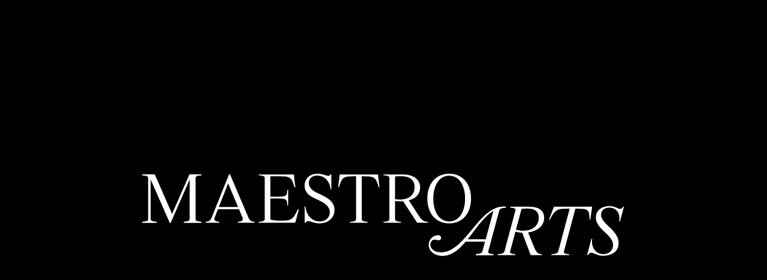

--- FILE ---
content_type: text/html; charset=UTF-8
request_url: https://www.maestroarts.com/about
body_size: 21532
content:

<!doctype html>
<html
    lang="en"
    dir="ltr"
    class="
        no-js
        theme-light theme-about    "
    >
    <head>
        <!-- Basic meta -->
        <meta charset="utf-8">
        <meta name="viewport" content="width=device-width, initial-scale=1.0">
        <meta name="copyright" content="Copyright 2026 Maestro Arts">

                    <!-- Meta from SEO plugin -->
            				
	<title>About | Maestro Arts</title>
	<meta name="description" content="About Maestro Arts" />

	<meta property="fb:app_id" content="">
	<meta property="og:url" content="https://www.maestroarts.com/about" />
	<meta property="og:type" content="website" />
	<meta property="og:title" content="About  | Maestro Arts" />
	<meta property="og:image" content="" />
	<meta property="og:image:width" content="1200" />
	<meta property="og:image:height" content="630" />
	<meta property="og:description" content="About Maestro Arts" />
	<meta property="og:site_name" content="Maestro Arts" />
	<meta property="og:locale" content="en_GB" />
	<meta property="og:locale:alternate" content="en_GB" />
	
	<meta name="twitter:card" content="summary_large_image" />
	<meta name="twitter:site" content="" />
	<meta name="twitter:url" content="https://www.maestroarts.com/about" />
	<meta name="twitter:title" content="About  | Maestro Arts" />
	<meta name="twitter:description" content="About Maestro Arts" />
	<meta name="twitter:image" content="" />

	
	<link rel="home" href="https://www.maestroarts.com/" />
	<link rel="canonical" href="https://www.maestroarts.com/about">
        
        <!-- Favicons -->
        <link rel="icon" href="/static/favicons/favicon.ico" sizes="32x32">
        <link rel="icon" href="/static/favicons/icon.svg" type="image/svg+xml">
        <link rel="apple-touch-icon" href="/static/favicons/apple-touch-icon.png">
        <link rel="manifest" href="/static/favicons/manifest.webmanifest">

        <!-- Inline scripts -->
        <script>
            (function () {
                // Modernizr-style JS helper class
                document.documentElement.classList.remove('no-js');
                document.documentElement.classList.add('js');

                // Modernizr's `flex-gap` test
                var flex = document.createElement('div');
                flex.style.display = 'flex';
                flex.style.flexDirection = 'column';
                flex.style.rowGap = '1px';
                flex.appendChild(document.createElement('div'));
                flex.appendChild(document.createElement('div'));
                document.documentElement.appendChild(flex);
                document.documentElement.classList.add(
                    flex.scrollHeight === 1 ? 'flex-gap' : 'no-flex-gap',
                );
                flex.parentNode.removeChild(flex);

                // Safari detection
                /^((?!chrome|android).)*safari/i.test(navigator.userAgent) &&
                    document.documentElement.classList.add('safari');
            })();
        </script>

        <!-- Fonts and styles -->
        <link rel="preconnect" href="https://use.typekit.net" crossorigin>
        <link rel="preconnect" href="https://p.typekit.net" crossorigin>
        <link rel="preload" href="https://use.typekit.net/vtm1gch.css" as="style">
        <link rel="stylesheet" href="https://use.typekit.net/vtm1gch.css">
        <link rel="preload" href="/static/css/styles.45a5bb0a90a4.css" as="style">
        <link
            rel="stylesheet"
            href="/static/css/styles.45a5bb0a90a4.css"
            media="screen"
        >
        
                    <!-- Google tag (gtag.js) -->
            <script
                src="https://www.googletagmanager.com/gtag/js?id=G-222GZ5K7QQ"
                async
            ></script>
            <script>
                window.dataLayer = window.dataLayer || [];
                function gtag() {
                    dataLayer.push(arguments);
                }
                gtag('js', new Date());
                gtag('config', 'G-222GZ5K7QQ');
                gtag('consent', 'default', {
                    ad_storage: 'denied',
                    ad_user_data: 'denied',
                    ad_personalization: 'denied',
                    analytics_storage: 'denied',
                    functionality_storage: 'denied',
                    personalization_storage: 'denied',
                    security_storage: 'denied',
                });
            </script>
        
        <!-- Application scripts -->
        <script src="/static/js/app.94c0141a118d.js" defer></script>
                    </head>
    <body>
        <!-- Icon sprite -->
        <svg width="0" height="0" style="position:absolute"><symbol fill="none" viewBox="0 0 36 36" id="caret" xmlns="http://www.w3.org/2000/svg"><path stroke="currentColor" stroke-linecap="round" stroke-linejoin="round" stroke-width="1.292" d="m9 13.5 9 9 9-9"/></symbol><symbol fill="none" viewBox="0 0 36 37" id="close" xmlns="http://www.w3.org/2000/svg"><path stroke="currentColor" stroke-linecap="round" stroke-linejoin="round" stroke-width="1.292" d="M7 28.5 17.5 18m0 0L28 7.5M17.5 18 7 7.5M17.5 18 28 28.5"/></symbol><symbol fill="none" viewBox="0 0 35 35" id="download" xmlns="http://www.w3.org/2000/svg"><path stroke="currentColor" stroke-linecap="round" stroke-linejoin="round" stroke-width="1.292" d="M10 27.667h15.5M17.75 7v15.5m0 0 4.52-4.52m-4.52 4.52-4.52-4.52"/></symbol><symbol stroke="currentColor" fill="currentColor" stroke-width="0" viewBox="0 0 24 24" id="edit" xmlns="http://www.w3.org/2000/svg"><g stroke="none"><path d="M3.548 20.938h16.9a.5.5 0 0 0 0-1h-16.9a.5.5 0 0 0 0 1ZM9.71 17.18a2.587 2.587 0 0 0 1.12-.65l9.54-9.54a1.75 1.75 0 0 0 0-2.47l-.94-.93a1.788 1.788 0 0 0-2.47 0l-9.54 9.53a2.473 2.473 0 0 0-.64 1.12L6.04 17a.737.737 0 0 0 .19.72.767.767 0 0 0 .53.22Zm.41-1.36a1.468 1.468 0 0 1-.67.39l-.97.26-1-1 .26-.97a1.521 1.521 0 0 1 .39-.67l.38-.37 1.99 1.99Zm1.09-1.08-1.99-1.99 6.73-6.73 1.99 1.99Zm8.45-8.45L18.65 7.3l-1.99-1.99 1.01-1.02a.748.748 0 0 1 1.06 0l.93.94a.754.754 0 0 1 0 1.06Z"/></g></symbol><symbol fill="none" viewBox="0 0 36 36" id="email" xmlns="http://www.w3.org/2000/svg"><path stroke="currentColor" stroke-linecap="round" stroke-linejoin="round" stroke-width="1.292" d="m11.042 13.625 6.458 4.52 6.458-4.52"/><path stroke="currentColor" stroke-width="1.292" d="M4.583 23.959V11.042a2.583 2.583 0 0 1 2.584-2.583h20.666a2.583 2.583 0 0 1 2.584 2.583v12.917a2.583 2.583 0 0 1-2.584 2.583H7.167a2.583 2.583 0 0 1-2.584-2.584Z"/></symbol><symbol fill="none" viewBox="0 0 36 36" id="grid" xmlns="http://www.w3.org/2000/svg"><path fill="currentColor" d="M9 18.818h8.182V27H9zM9 9h8.182v8.182H9zm9.818 9.818H27V27h-8.182zm0-9.818H27v8.182h-8.182z"/></symbol><symbol fill="none" viewBox="0 0 36 36" id="list" xmlns="http://www.w3.org/2000/svg"><path stroke="currentColor" stroke-linejoin="round" stroke-width="2" d="M6 17.75h23.25M6 25.5h15.5M6 10h23.25"/></symbol><symbol fill="none" viewBox="0 0 36 36" id="menu" xmlns="http://www.w3.org/2000/svg"><path stroke="currentColor" stroke-linecap="round" stroke-linejoin="round" stroke-width="1.29" d="M5.88 8.46h23.25M5.88 17.5h23.25M5.88 26.54h23.25"/></symbol><symbol fill="none" viewBox="0 0 36 36" id="photo" xmlns="http://www.w3.org/2000/svg"><path stroke="currentColor" stroke-linecap="round" stroke-linejoin="round" stroke-width="1.292" d="M5 26.667V13.75a2.583 2.583 0 0 1 2.583-2.583h.646c.813 0 1.579-.383 2.067-1.034l2.867-3.823a.775.775 0 0 1 .62-.31h8.267c.244 0 .474.115.62.31l2.867 3.823a2.584 2.584 0 0 0 2.067 1.034h.646a2.583 2.583 0 0 1 2.583 2.583v12.917a2.583 2.583 0 0 1-2.583 2.583H7.583A2.583 2.583 0 0 1 5 26.667Z"/><path stroke="currentColor" stroke-linecap="round" stroke-linejoin="round" stroke-width="1.292" d="M17.917 24.083a5.167 5.167 0 1 0 0-10.333 5.167 5.167 0 0 0 0 10.333Z"/></symbol><symbol fill="none" viewBox="0 0 35 36" id="search" xmlns="http://www.w3.org/2000/svg"><path stroke="currentColor" stroke-linecap="round" stroke-linejoin="round" stroke-width="1.292" d="m23.958 24.458 5.167 5.167M5.875 16.708c0 5.707 4.626 10.334 10.333 10.334a10.3 10.3 0 0 0 7.317-3.037 10.3 10.3 0 0 0 3.017-7.297c0-5.707-4.627-10.333-10.334-10.333S5.875 11.001 5.875 16.708Z"/></symbol><symbol fill="none" viewBox="0 0 20 23" id="triangle" xmlns="http://www.w3.org/2000/svg"><path fill="currentColor" d="M19.5 11.5.75 22.325V.675L19.5 11.5Z"/></symbol><symbol fill="none" viewBox="0 0 36 36" id="video" xmlns="http://www.w3.org/2000/svg"><path stroke="currentColor" stroke-linecap="round" stroke-linejoin="round" stroke-width="1.292" d="M10.92 7.86a.775.775 0 0 0-1.17.667v17.946c0 .6.653.973 1.17.667l15.143-8.973a.775.775 0 0 0 0-1.334L10.92 7.86Z"/></symbol></svg>

        <div class="skip-to-content theme-light">
        


<a class="button button--secondary has-icon skip-to-content__button" href="#main">            <svg class="icon icon--caret" aria-hidden="true">
    <use xlink:href="#caret"></use>
</svg>
        Skip to content
</a></div>
        <section
    class="cookie-banner theme-dark"
    aria-label="Cookie banner"
    data-component="cookie-banner"
    hidden
>
    <div class="cookie-banner__inner">
        <div class="cookie-banner__content">
            <h2 class="cookie-banner__heading">We value your privacy</h2>
            <p class="cookie-banner__copy">
                We use cookies to enhance your browsing experience and analyse our traffic. By
                clicking "Accept All", you consent to our use of cookies.
            </p>
        </div>
        <div class="cookie-banner__actions">
                        


<button type="button" class="button button--secondary cookie-banner__button" data-ref="reject">    Reject All
</button>                        


<button type="button" class="button button--primary cookie-banner__button" data-ref="accept">    Accept All
</button>        </div>
    </div>
</section>

                    <script src="/static/js/splash.bb453cf5a558.js" defer></script>
<section
    class="splash-screen"
    data-component="splash-screen"
    data-animation-path="/static/lottie/wordmark.json"
    aria-hidden="true"
>
    <div class="splash-screen__inner">
        <div class="splash-screen__wrapper" data-ref="wrapper"></div>
    </div>
</section>
        
        <div class="layout" id="top">
                            

<header
    class="
        header
            "
    data-component="header"
>
    <div class="header__inner">
        <div class="header__spacer"></div>

        <a
            class="header__logo"
            href="/"
            aria-label="Navigate to home"
        >
            <svg class="header__logo__image" width="233" height="40" alt="" xmlns="http://www.w3.org/2000/svg" fill="none" viewBox="0 0 233 40"><path fill="currentColor" d="M.003.336h5.982l8.406 19.315h.065L22.896.336h5.75V.77c-.687.024-1.223.083-1.613.186-.39.1-.676.216-.864.35-.188.134-.304.278-.348.433a1.817 1.817 0 0 0-.065.501V21.99c0 .155.02.316.065.485.044.168.16.316.348.45.188.134.475.244.864.333.386.09.926.154 1.612.2v.432h-8.54v-.433c.687-.045 1.224-.11 1.613-.2.386-.088.677-.198.864-.332.188-.134.304-.285.349-.45.044-.169.065-.33.065-.485V2.74h-.065l-9.305 21.356h-.232L4.054 2.741H3.99v19.25c0 .154.02.315.065.484.044.168.16.316.348.45.188.134.475.244.864.333.386.09.926.154 1.613.2v.432H0v-.433c.687-.045 1.223-.11 1.612-.2.386-.088.677-.198.865-.332.187-.134.304-.285.348-.45.044-.169.065-.33.065-.485V2.24c0-.18-.024-.344-.065-.502-.044-.155-.16-.302-.348-.433-.188-.134-.479-.25-.865-.35C1.222.855.687.793 0 .769V.336h.003ZM30.726 23.46a5.956 5.956 0 0 0 1.178-.216c.321-.1.588-.24.796-.419a2.46 2.46 0 0 0 .55-.683c.154-.279.31-.608.465-.986L42.056.336h.499l8.94 21.153c.266.646.597 1.12.997 1.418.4.303 1.041.485 1.926.553v.433h-8.04v-.433c.73-.044 1.307-.178 1.728-.401.42-.224.632-.557.632-1.003 0-.09-.01-.19-.035-.303a2.052 2.052 0 0 0-.099-.333l-1.694-4.077H36.676l-1.595 4.043c-.089.199-.133.422-.133.67 0 .446.222.78.666 1.003.444.223 1.031.357 1.762.401v.433H30.73v-.433h-.003Zm15.72-7.22L41.66 4.778h-.065L37.11 16.24h9.339-.003ZM73.496.336l.765 6.283h-.465c-.355-1.292-.696-2.301-1.031-3.023-.331-.725-.769-1.257-1.312-1.604-.543-.343-1.257-.553-2.145-.618-.885-.065-2.073-.1-3.556-.1h-3.62v9.893h3.62c1.063 0 1.896-.038 2.494-.117.598-.079 1.045-.234 1.346-.467.3-.234.491-.563.58-.986.09-.422.144-.979.168-1.67h.43v7.42h-.43c-.024-.69-.079-1.247-.168-1.67-.089-.422-.283-.752-.58-.985-.301-.234-.748-.388-1.346-.467-.598-.08-1.428-.117-2.494-.117h-3.62v10.26a13.08 13.08 0 0 0 1.994.385c.796.1 1.53.151 2.193.151h1.097c1.041 0 1.943-.038 2.708-.117.766-.079 1.445-.295 2.043-.652.598-.358 1.148-.907 1.647-1.656.498-.745 1.024-1.776 1.578-3.091h.563l-1.762 6.516H56.48v-.433c.687-.045 1.223-.11 1.613-.2.386-.089.676-.199.864-.333.188-.134.304-.285.348-.45.045-.168.065-.33.065-.484V2.254c0-.18-.024-.344-.065-.502-.044-.155-.16-.303-.348-.433-.188-.134-.478-.25-.864-.35-.39-.1-.926-.162-1.613-.186V.35h17.015V.336ZM85.086 0c.622 0 1.185.055 1.694.168.51.114.974.23 1.397.35.42.124.803.241 1.148.351.342.113.65.168.915.168a1.1 1.1 0 0 0 .581-.15c.168-.1.338-.306.516-.62l.365.1V7.52h-.365c-.133-1.182-.42-2.188-.864-3.023-.444-.834-.963-1.521-1.561-2.054a5.932 5.932 0 0 0-1.961-1.185 6.192 6.192 0 0 0-2.094-.385c-1.086 0-2.032.306-2.842.921-.81.611-1.213 1.522-1.213 2.724 0 .735.15 1.37.448 1.906a5.36 5.36 0 0 0 1.13 1.405c.455.402.943.742 1.463 1.02.519.279 1 .52 1.444.718a60.043 60.043 0 0 1 3.109 1.54c.963.511 1.8 1.074 2.51 1.686a7.262 7.262 0 0 1 1.695 2.105c.42.79.632 1.721.632 2.79 0 1.068-.205 2.009-.615 2.823a6.281 6.281 0 0 1-1.63 2.054 6.932 6.932 0 0 1-2.326 1.254 8.878 8.878 0 0 1-2.708.419 8.374 8.374 0 0 1-1.81-.182 19.704 19.704 0 0 1-1.463-.385c-.43-.134-.826-.26-1.178-.385a2.964 2.964 0 0 0-.964-.185c-.508 0-.987.289-1.427.87l-.332-.066v-7.921h.4c.089 1.247.355 2.332.8 3.26.443.924.986 1.686 1.629 2.287a6.335 6.335 0 0 0 2.128 1.336 6.63 6.63 0 0 0 2.326.433c.642 0 1.257-.1 1.844-.302a4.859 4.859 0 0 0 1.562-.869 4.074 4.074 0 0 0 1.079-1.405c.266-.556.4-1.192.4-1.906 0-.825-.178-1.55-.533-2.171a6.187 6.187 0 0 0-1.428-1.687 11.557 11.557 0 0 0-2.043-1.353 55.012 55.012 0 0 0-2.377-1.171 39.818 39.818 0 0 1-2.077-1.02 8.794 8.794 0 0 1-1.879-1.32 6.154 6.154 0 0 1-1.346-1.803c-.345-.69-.516-1.515-.516-2.473 0-.959.161-1.728.482-2.439a5.36 5.36 0 0 1 1.329-1.82A5.846 5.846 0 0 1 82.572.404a7.676 7.676 0 0 1 2.524-.402L85.086 0ZM95.77.336h18.546l.765 6.283h-.4c-.355-1.292-.704-2.301-1.045-3.023-.345-.725-.793-1.257-1.346-1.604-.553-.343-1.274-.553-2.159-.618-.885-.065-2.073-.1-3.556-.1h-.133v20.72c0 .154.02.316.065.484.044.168.16.316.348.45.188.134.475.244.864.333.386.09.926.155 1.613.2v.432h-8.54v-.433c.687-.044 1.223-.11 1.612-.199.386-.089.677-.199.865-.333.187-.134.304-.285.348-.45a1.91 1.91 0 0 0 .065-.484V1.274h-.167c-1.486 0-2.672.035-3.556.1-.885.065-1.606.275-2.16.618-.553.347-.997.88-1.328 1.604-.331.725-.687 1.731-1.062 3.023h-.4l.765-6.283h-.003ZM116.973 23.46c.687-.044 1.223-.11 1.612-.199.386-.089.677-.199.865-.333.187-.134.304-.285.348-.45.044-.168.065-.33.065-.484V2.243c0-.179-.024-.344-.065-.502-.044-.154-.161-.302-.348-.433-.188-.133-.479-.25-.865-.35-.389-.1-.925-.161-1.612-.185V.34h9.038c2.904 0 5.09.598 6.562 1.786 1.473 1.192 2.21 2.724 2.21 4.596 0 1.47-.447 2.758-1.345 3.86-.899 1.103-2.289 1.9-4.171 2.392l4.485 6.952c.464.714.874 1.292 1.23 1.738.355.447.703.797 1.045 1.051.341.258.71.433 1.096.536.386.1.847.172 1.38.216v.433h-5.185l-6.811-10.494a6.01 6.01 0 0 1-.649.035h-.68a28.294 28.294 0 0 1-2.558-.134v8.69c0 .155.02.316.064.485.045.168.161.316.349.45.188.134.475.243.864.333.386.089.926.154 1.612.199v.433h-8.539v-.433l.003-.003Zm5.647-22.09V12.4a15.43 15.43 0 0 0 2.425.203c.885 0 1.749-.11 2.592-.334a6.87 6.87 0 0 0 2.262-1.05c.666-.478 1.195-1.11 1.595-1.89.4-.78.598-1.714.598-2.806 0-1.093-.195-1.948-.581-2.642a4.542 4.542 0 0 0-1.53-1.638 5.926 5.926 0 0 0-2.159-.818 14.076 14.076 0 0 0-2.477-.216c-.444 0-.898.017-1.363.051-.464.035-.918.073-1.362.117V1.37ZM148.874 0c1.595 0 3.047.289 4.352.869a9.622 9.622 0 0 1 3.358 2.456c.929 1.058 1.646 2.329 2.141 3.81.499 1.48.748 3.136.748 4.963s-.249 3.486-.748 4.98c-.498 1.495-1.212 2.77-2.141 3.827a9.594 9.594 0 0 1-3.358 2.456c-1.309.58-2.757.87-4.352.87-1.595 0-3.047-.29-4.352-.87a9.622 9.622 0 0 1-3.358-2.456c-.929-1.058-1.646-2.332-2.145-3.826-.499-1.491-.748-3.154-.748-4.981 0-1.828.249-3.48.748-4.964.499-1.48 1.213-2.751 2.145-3.809a9.586 9.586 0 0 1 3.358-2.456c1.308-.58 2.76-.869 4.352-.869Zm0 23.262c1.175 0 2.237-.268 3.19-.804.953-.536 1.763-1.292 2.426-2.274.666-.98 1.178-2.157 1.544-3.524.365-1.371.55-2.893.55-4.562 0-1.67-.185-3.157-.55-4.527-.366-1.37-.882-2.546-1.544-3.525-.666-.979-1.473-1.738-2.426-2.274-.953-.535-2.015-.803-3.19-.803-1.175 0-2.237.268-3.191.803-.953.536-1.762 1.292-2.425 2.274-.666.98-1.178 2.154-1.544 3.525-.365 1.37-.55 2.878-.55 4.527s.181 3.191.55 4.562c.366 1.37.882 2.545 1.544 3.524.666.979 1.472 1.738 2.425 2.274.954.536 2.016.804 3.191.804ZM138.37 34.453a4.782 4.782 0 0 1 .499-1.907 4.656 4.656 0 0 1 1.062-1.387c.42-.368.881-.646 1.38-.835.499-.19.957-.285 1.38-.285.577 0 .987.127 1.23.384.242.258.365.54.365.852 0 .289-.099.547-.3.77-.198.223-.489.333-.864.333-.287 0-.588-.052-.899-.151a3.244 3.244 0 0 0-.997-.151c-.711 0-1.247.268-1.613.803a3.024 3.024 0 0 0-.55 1.739c0 1.092.492 1.988 1.48 2.69.987.7 2.254 1.05 3.805 1.05 1.551 0 2.934-.34 4.287-1.02 1.352-.68 2.654-1.57 3.904-2.672a37.637 37.637 0 0 0 3.672-3.744 357.399 357.399 0 0 0 3.59-4.246 172.442 172.442 0 0 1 3.607-4.194 27.006 27.006 0 0 1 3.772-3.542c1.308-1.003 2.664-1.772 4.071-2.304 1.408-.536 2.897-.711 4.472-.536v.432c-.687.025-1.237.083-1.647.186-.41.1-.727.216-.946.35-.222.134-.376.279-.465.433a1.993 1.993 0 0 0-.198.502l-5.284 19.75a1.842 1.842 0 0 0-.065.403c0 .243.161.474.482.683.321.213 1.014.34 2.077.385v.433h-8.54v-.433c.707-.045 1.267-.11 1.677-.2.41-.089.724-.199.946-.333.222-.134.376-.285.465-.45.089-.168.154-.33.198-.484l1.264-4.644h-9.503a44.54 44.54 0 0 1-2.511 2.707 18.256 18.256 0 0 1-2.64 2.188 12.59 12.59 0 0 1-2.876 1.453 9.434 9.434 0 0 1-3.174.536 8.34 8.34 0 0 1-2.692-.42c-.819-.278-1.53-.662-2.128-1.154a5.042 5.042 0 0 1-1.38-1.755 4.525 4.525 0 0 1-.416-2.222l.003.007Zm18.709-2.443h8.905l3.754-13.836-.065-.065c-1.195.69-2.336 1.57-3.423 2.642a43.147 43.147 0 0 0-3.156 3.476 95.862 95.862 0 0 0-3.006 3.878 121.976 121.976 0 0 1-3.006 3.909l-.003-.004ZM171.784 39.23c.687-.044 1.24-.11 1.66-.199.42-.089.741-.199.964-.333.222-.134.375-.285.464-.45.089-.168.154-.33.198-.484l5.285-19.751c.044-.179.064-.313.064-.402 0-.244-.16-.474-.481-.684-.321-.213-1.025-.34-2.111-.384v-.433h9.171c2.48 0 4.321.464 5.517 1.388 1.196.924 1.793 2.256 1.793 3.994 0 1.069-.215 2.024-.649 2.858a6.54 6.54 0 0 1-1.728 2.123 9.41 9.41 0 0 1-2.477 1.419c-.929.367-1.906.618-2.924.752l2.86 7.052c.286.714.553 1.291.799 1.738.242.447.502.797.782 1.051.277.258.588.433.929.536.342.1.769.172 1.281.216v.433h-5.417l-4.089-10.861a14.214 14.214 0 0 1-3.29-.567l-2.558 9.525a1.781 1.781 0 0 0-.065.402c0 .244.16.474.482.684.321.213 1.014.34 2.076.384v.433h-8.539v-.433l.003-.007Zm8.84-11.93a10.92 10.92 0 0 0 1.811.369c.587.065 1.168.1 1.745.1 1.063 0 2.057-.135 2.976-.403.918-.268 1.711-.67 2.377-1.202a5.764 5.764 0 0 0 1.578-1.989c.386-.79.581-1.7.581-2.724 0-.934-.154-1.693-.465-2.274a3.624 3.624 0 0 0-1.247-1.37 4.723 4.723 0 0 0-1.779-.67 12.836 12.836 0 0 0-2.094-.168c-.444 0-.902.017-1.38.051a49.05 49.05 0 0 0-1.38.117l-2.726 10.16.003.004ZM196.645 22.386l2.425-6.283h18.545l-.899 6.283h-.399c0-1.292-.072-2.302-.215-3.023-.144-.725-.448-1.257-.916-1.604-.464-.344-1.141-.553-2.025-.619-.885-.065-2.074-.1-3.556-.1h-.134l-5.516 20.72a1.781 1.781 0 0 0-.065.402c0 .244.16.474.482.684.321.213 1 .34 2.042.385v.432h-8.539v-.432c.71-.045 1.274-.11 1.694-.2.42-.089.741-.199.963-.333.222-.134.376-.285.465-.45.088-.168.153-.33.198-.484l5.516-20.72h-.167c-1.486 0-2.681.035-3.59.1-.909.065-1.684.275-2.326.618-.642.347-1.223.88-1.746 1.604-.519.725-1.134 1.731-1.844 3.023h-.4l.007-.003ZM215.155 39.663l2.094-7.92.4.065a7.017 7.017 0 0 0-.133 1.436 6.8 6.8 0 0 0 .365 2.205c.243.714.598 1.35 1.063 1.906a5.184 5.184 0 0 0 1.711 1.337c.676.333 1.455.501 2.343.501 1.397 0 2.538-.405 3.423-1.22.885-.813 1.329-1.865 1.329-3.156 0-.89-.205-1.7-.615-2.422a11.28 11.28 0 0 0-1.544-2.088 30.588 30.588 0 0 0-2.012-1.972 23.512 23.512 0 0 1-2.012-2.037 11.11 11.11 0 0 1-1.544-2.274c-.41-.804-.615-1.704-.615-2.707 0-.934.188-1.755.564-2.456.376-.7.874-1.28 1.496-1.738a6.527 6.527 0 0 1 2.111-1.02 8.655 8.655 0 0 1 2.377-.333c.708 0 1.322.072 1.845.216.519.145.98.303 1.38.468.4.168.748.322 1.045.467.301.144.581.216.847.216.376 0 .68-.09.916-.268.232-.178.461-.457.68-.834l.331.1-1.896 7.15-.365-.065c.065-.511.099-.979.099-1.404 0-.959-.144-1.773-.431-2.44-.287-.67-.666-1.212-1.13-1.638a4.457 4.457 0 0 0-1.578-.934 5.418 5.418 0 0 0-1.746-.302c-1.107 0-2.056.305-2.842.92-.786.612-1.178 1.477-1.178 2.59 0 .78.211 1.508.631 2.188.421.68.947 1.35 1.579 2.006a52.32 52.32 0 0 0 2.042 2.006 23.74 23.74 0 0 1 2.043 2.154c.632.76 1.158 1.587 1.578 2.49.42.904.632 1.9.632 2.992 0 1.202-.242 2.202-.731 2.992a5.815 5.815 0 0 1-1.845 1.89 7.47 7.47 0 0 1-2.408.985c-.864.189-1.684.285-2.459.285-.776 0-1.486-.079-2.06-.233a13.424 13.424 0 0 1-1.53-.502 26.006 26.006 0 0 1-1.179-.501 2.395 2.395 0 0 0-.98-.234c-.355 0-.67.106-.946.316a4.69 4.69 0 0 0-.847.886l-.301-.065.003-.004Z"/></svg>

        </a>

                


<button type="button" id="nav-trigger" class="button button--large has-icon has-hidden-label header__nav-trigger" data-ref="open" aria-expanded="false" aria-controls="nav" aria-haspopup="dialog" aria-owns="nav">            <svg class="icon icon--menu" aria-hidden="true">
    <use xlink:href="#menu"></use>
</svg>
        <span class="u-visually-hidden">
        Open navigation
    </span>
</button>    </div>

    

<nav
    class="nav"
    id="nav"
    role="dialog"
    data-ref="nav"
    aria-controlledby="nav-trigger"
    aria-modal="true"
    aria-label="Navigation modal"
    hidden
>
    <div class="nav__inner">
        <div class="nav__header">
            <div class="nav__spacer"></div>

            <a
                class="nav__logo"
                href="/"
                aria-label="Navigate to home"
            >
                <svg class="nav__logo__image" width="233" height="40" alt="" xmlns="http://www.w3.org/2000/svg" fill="none" viewBox="0 0 233 40"><path fill="currentColor" d="M.003.336h5.982l8.406 19.315h.065L22.896.336h5.75V.77c-.687.024-1.223.083-1.613.186-.39.1-.676.216-.864.35-.188.134-.304.278-.348.433a1.817 1.817 0 0 0-.065.501V21.99c0 .155.02.316.065.485.044.168.16.316.348.45.188.134.475.244.864.333.386.09.926.154 1.612.2v.432h-8.54v-.433c.687-.045 1.224-.11 1.613-.2.386-.088.677-.198.864-.332.188-.134.304-.285.349-.45.044-.169.065-.33.065-.485V2.74h-.065l-9.305 21.356h-.232L4.054 2.741H3.99v19.25c0 .154.02.315.065.484.044.168.16.316.348.45.188.134.475.244.864.333.386.09.926.154 1.613.2v.432H0v-.433c.687-.045 1.223-.11 1.612-.2.386-.088.677-.198.865-.332.187-.134.304-.285.348-.45.044-.169.065-.33.065-.485V2.24c0-.18-.024-.344-.065-.502-.044-.155-.16-.302-.348-.433-.188-.134-.479-.25-.865-.35C1.222.855.687.793 0 .769V.336h.003ZM30.726 23.46a5.956 5.956 0 0 0 1.178-.216c.321-.1.588-.24.796-.419a2.46 2.46 0 0 0 .55-.683c.154-.279.31-.608.465-.986L42.056.336h.499l8.94 21.153c.266.646.597 1.12.997 1.418.4.303 1.041.485 1.926.553v.433h-8.04v-.433c.73-.044 1.307-.178 1.728-.401.42-.224.632-.557.632-1.003 0-.09-.01-.19-.035-.303a2.052 2.052 0 0 0-.099-.333l-1.694-4.077H36.676l-1.595 4.043c-.089.199-.133.422-.133.67 0 .446.222.78.666 1.003.444.223 1.031.357 1.762.401v.433H30.73v-.433h-.003Zm15.72-7.22L41.66 4.778h-.065L37.11 16.24h9.339-.003ZM73.496.336l.765 6.283h-.465c-.355-1.292-.696-2.301-1.031-3.023-.331-.725-.769-1.257-1.312-1.604-.543-.343-1.257-.553-2.145-.618-.885-.065-2.073-.1-3.556-.1h-3.62v9.893h3.62c1.063 0 1.896-.038 2.494-.117.598-.079 1.045-.234 1.346-.467.3-.234.491-.563.58-.986.09-.422.144-.979.168-1.67h.43v7.42h-.43c-.024-.69-.079-1.247-.168-1.67-.089-.422-.283-.752-.58-.985-.301-.234-.748-.388-1.346-.467-.598-.08-1.428-.117-2.494-.117h-3.62v10.26a13.08 13.08 0 0 0 1.994.385c.796.1 1.53.151 2.193.151h1.097c1.041 0 1.943-.038 2.708-.117.766-.079 1.445-.295 2.043-.652.598-.358 1.148-.907 1.647-1.656.498-.745 1.024-1.776 1.578-3.091h.563l-1.762 6.516H56.48v-.433c.687-.045 1.223-.11 1.613-.2.386-.089.676-.199.864-.333.188-.134.304-.285.348-.45.045-.168.065-.33.065-.484V2.254c0-.18-.024-.344-.065-.502-.044-.155-.16-.303-.348-.433-.188-.134-.478-.25-.864-.35-.39-.1-.926-.162-1.613-.186V.35h17.015V.336ZM85.086 0c.622 0 1.185.055 1.694.168.51.114.974.23 1.397.35.42.124.803.241 1.148.351.342.113.65.168.915.168a1.1 1.1 0 0 0 .581-.15c.168-.1.338-.306.516-.62l.365.1V7.52h-.365c-.133-1.182-.42-2.188-.864-3.023-.444-.834-.963-1.521-1.561-2.054a5.932 5.932 0 0 0-1.961-1.185 6.192 6.192 0 0 0-2.094-.385c-1.086 0-2.032.306-2.842.921-.81.611-1.213 1.522-1.213 2.724 0 .735.15 1.37.448 1.906a5.36 5.36 0 0 0 1.13 1.405c.455.402.943.742 1.463 1.02.519.279 1 .52 1.444.718a60.043 60.043 0 0 1 3.109 1.54c.963.511 1.8 1.074 2.51 1.686a7.262 7.262 0 0 1 1.695 2.105c.42.79.632 1.721.632 2.79 0 1.068-.205 2.009-.615 2.823a6.281 6.281 0 0 1-1.63 2.054 6.932 6.932 0 0 1-2.326 1.254 8.878 8.878 0 0 1-2.708.419 8.374 8.374 0 0 1-1.81-.182 19.704 19.704 0 0 1-1.463-.385c-.43-.134-.826-.26-1.178-.385a2.964 2.964 0 0 0-.964-.185c-.508 0-.987.289-1.427.87l-.332-.066v-7.921h.4c.089 1.247.355 2.332.8 3.26.443.924.986 1.686 1.629 2.287a6.335 6.335 0 0 0 2.128 1.336 6.63 6.63 0 0 0 2.326.433c.642 0 1.257-.1 1.844-.302a4.859 4.859 0 0 0 1.562-.869 4.074 4.074 0 0 0 1.079-1.405c.266-.556.4-1.192.4-1.906 0-.825-.178-1.55-.533-2.171a6.187 6.187 0 0 0-1.428-1.687 11.557 11.557 0 0 0-2.043-1.353 55.012 55.012 0 0 0-2.377-1.171 39.818 39.818 0 0 1-2.077-1.02 8.794 8.794 0 0 1-1.879-1.32 6.154 6.154 0 0 1-1.346-1.803c-.345-.69-.516-1.515-.516-2.473 0-.959.161-1.728.482-2.439a5.36 5.36 0 0 1 1.329-1.82A5.846 5.846 0 0 1 82.572.404a7.676 7.676 0 0 1 2.524-.402L85.086 0ZM95.77.336h18.546l.765 6.283h-.4c-.355-1.292-.704-2.301-1.045-3.023-.345-.725-.793-1.257-1.346-1.604-.553-.343-1.274-.553-2.159-.618-.885-.065-2.073-.1-3.556-.1h-.133v20.72c0 .154.02.316.065.484.044.168.16.316.348.45.188.134.475.244.864.333.386.09.926.155 1.613.2v.432h-8.54v-.433c.687-.044 1.223-.11 1.612-.199.386-.089.677-.199.865-.333.187-.134.304-.285.348-.45a1.91 1.91 0 0 0 .065-.484V1.274h-.167c-1.486 0-2.672.035-3.556.1-.885.065-1.606.275-2.16.618-.553.347-.997.88-1.328 1.604-.331.725-.687 1.731-1.062 3.023h-.4l.765-6.283h-.003ZM116.973 23.46c.687-.044 1.223-.11 1.612-.199.386-.089.677-.199.865-.333.187-.134.304-.285.348-.45.044-.168.065-.33.065-.484V2.243c0-.179-.024-.344-.065-.502-.044-.154-.161-.302-.348-.433-.188-.133-.479-.25-.865-.35-.389-.1-.925-.161-1.612-.185V.34h9.038c2.904 0 5.09.598 6.562 1.786 1.473 1.192 2.21 2.724 2.21 4.596 0 1.47-.447 2.758-1.345 3.86-.899 1.103-2.289 1.9-4.171 2.392l4.485 6.952c.464.714.874 1.292 1.23 1.738.355.447.703.797 1.045 1.051.341.258.71.433 1.096.536.386.1.847.172 1.38.216v.433h-5.185l-6.811-10.494a6.01 6.01 0 0 1-.649.035h-.68a28.294 28.294 0 0 1-2.558-.134v8.69c0 .155.02.316.064.485.045.168.161.316.349.45.188.134.475.243.864.333.386.089.926.154 1.612.199v.433h-8.539v-.433l.003-.003Zm5.647-22.09V12.4a15.43 15.43 0 0 0 2.425.203c.885 0 1.749-.11 2.592-.334a6.87 6.87 0 0 0 2.262-1.05c.666-.478 1.195-1.11 1.595-1.89.4-.78.598-1.714.598-2.806 0-1.093-.195-1.948-.581-2.642a4.542 4.542 0 0 0-1.53-1.638 5.926 5.926 0 0 0-2.159-.818 14.076 14.076 0 0 0-2.477-.216c-.444 0-.898.017-1.363.051-.464.035-.918.073-1.362.117V1.37ZM148.874 0c1.595 0 3.047.289 4.352.869a9.622 9.622 0 0 1 3.358 2.456c.929 1.058 1.646 2.329 2.141 3.81.499 1.48.748 3.136.748 4.963s-.249 3.486-.748 4.98c-.498 1.495-1.212 2.77-2.141 3.827a9.594 9.594 0 0 1-3.358 2.456c-1.309.58-2.757.87-4.352.87-1.595 0-3.047-.29-4.352-.87a9.622 9.622 0 0 1-3.358-2.456c-.929-1.058-1.646-2.332-2.145-3.826-.499-1.491-.748-3.154-.748-4.981 0-1.828.249-3.48.748-4.964.499-1.48 1.213-2.751 2.145-3.809a9.586 9.586 0 0 1 3.358-2.456c1.308-.58 2.76-.869 4.352-.869Zm0 23.262c1.175 0 2.237-.268 3.19-.804.953-.536 1.763-1.292 2.426-2.274.666-.98 1.178-2.157 1.544-3.524.365-1.371.55-2.893.55-4.562 0-1.67-.185-3.157-.55-4.527-.366-1.37-.882-2.546-1.544-3.525-.666-.979-1.473-1.738-2.426-2.274-.953-.535-2.015-.803-3.19-.803-1.175 0-2.237.268-3.191.803-.953.536-1.762 1.292-2.425 2.274-.666.98-1.178 2.154-1.544 3.525-.365 1.37-.55 2.878-.55 4.527s.181 3.191.55 4.562c.366 1.37.882 2.545 1.544 3.524.666.979 1.472 1.738 2.425 2.274.954.536 2.016.804 3.191.804ZM138.37 34.453a4.782 4.782 0 0 1 .499-1.907 4.656 4.656 0 0 1 1.062-1.387c.42-.368.881-.646 1.38-.835.499-.19.957-.285 1.38-.285.577 0 .987.127 1.23.384.242.258.365.54.365.852 0 .289-.099.547-.3.77-.198.223-.489.333-.864.333-.287 0-.588-.052-.899-.151a3.244 3.244 0 0 0-.997-.151c-.711 0-1.247.268-1.613.803a3.024 3.024 0 0 0-.55 1.739c0 1.092.492 1.988 1.48 2.69.987.7 2.254 1.05 3.805 1.05 1.551 0 2.934-.34 4.287-1.02 1.352-.68 2.654-1.57 3.904-2.672a37.637 37.637 0 0 0 3.672-3.744 357.399 357.399 0 0 0 3.59-4.246 172.442 172.442 0 0 1 3.607-4.194 27.006 27.006 0 0 1 3.772-3.542c1.308-1.003 2.664-1.772 4.071-2.304 1.408-.536 2.897-.711 4.472-.536v.432c-.687.025-1.237.083-1.647.186-.41.1-.727.216-.946.35-.222.134-.376.279-.465.433a1.993 1.993 0 0 0-.198.502l-5.284 19.75a1.842 1.842 0 0 0-.065.403c0 .243.161.474.482.683.321.213 1.014.34 2.077.385v.433h-8.54v-.433c.707-.045 1.267-.11 1.677-.2.41-.089.724-.199.946-.333.222-.134.376-.285.465-.45.089-.168.154-.33.198-.484l1.264-4.644h-9.503a44.54 44.54 0 0 1-2.511 2.707 18.256 18.256 0 0 1-2.64 2.188 12.59 12.59 0 0 1-2.876 1.453 9.434 9.434 0 0 1-3.174.536 8.34 8.34 0 0 1-2.692-.42c-.819-.278-1.53-.662-2.128-1.154a5.042 5.042 0 0 1-1.38-1.755 4.525 4.525 0 0 1-.416-2.222l.003.007Zm18.709-2.443h8.905l3.754-13.836-.065-.065c-1.195.69-2.336 1.57-3.423 2.642a43.147 43.147 0 0 0-3.156 3.476 95.862 95.862 0 0 0-3.006 3.878 121.976 121.976 0 0 1-3.006 3.909l-.003-.004ZM171.784 39.23c.687-.044 1.24-.11 1.66-.199.42-.089.741-.199.964-.333.222-.134.375-.285.464-.45.089-.168.154-.33.198-.484l5.285-19.751c.044-.179.064-.313.064-.402 0-.244-.16-.474-.481-.684-.321-.213-1.025-.34-2.111-.384v-.433h9.171c2.48 0 4.321.464 5.517 1.388 1.196.924 1.793 2.256 1.793 3.994 0 1.069-.215 2.024-.649 2.858a6.54 6.54 0 0 1-1.728 2.123 9.41 9.41 0 0 1-2.477 1.419c-.929.367-1.906.618-2.924.752l2.86 7.052c.286.714.553 1.291.799 1.738.242.447.502.797.782 1.051.277.258.588.433.929.536.342.1.769.172 1.281.216v.433h-5.417l-4.089-10.861a14.214 14.214 0 0 1-3.29-.567l-2.558 9.525a1.781 1.781 0 0 0-.065.402c0 .244.16.474.482.684.321.213 1.014.34 2.076.384v.433h-8.539v-.433l.003-.007Zm8.84-11.93a10.92 10.92 0 0 0 1.811.369c.587.065 1.168.1 1.745.1 1.063 0 2.057-.135 2.976-.403.918-.268 1.711-.67 2.377-1.202a5.764 5.764 0 0 0 1.578-1.989c.386-.79.581-1.7.581-2.724 0-.934-.154-1.693-.465-2.274a3.624 3.624 0 0 0-1.247-1.37 4.723 4.723 0 0 0-1.779-.67 12.836 12.836 0 0 0-2.094-.168c-.444 0-.902.017-1.38.051a49.05 49.05 0 0 0-1.38.117l-2.726 10.16.003.004ZM196.645 22.386l2.425-6.283h18.545l-.899 6.283h-.399c0-1.292-.072-2.302-.215-3.023-.144-.725-.448-1.257-.916-1.604-.464-.344-1.141-.553-2.025-.619-.885-.065-2.074-.1-3.556-.1h-.134l-5.516 20.72a1.781 1.781 0 0 0-.065.402c0 .244.16.474.482.684.321.213 1 .34 2.042.385v.432h-8.539v-.432c.71-.045 1.274-.11 1.694-.2.42-.089.741-.199.963-.333.222-.134.376-.285.465-.45.088-.168.153-.33.198-.484l5.516-20.72h-.167c-1.486 0-2.681.035-3.59.1-.909.065-1.684.275-2.326.618-.642.347-1.223.88-1.746 1.604-.519.725-1.134 1.731-1.844 3.023h-.4l.007-.003ZM215.155 39.663l2.094-7.92.4.065a7.017 7.017 0 0 0-.133 1.436 6.8 6.8 0 0 0 .365 2.205c.243.714.598 1.35 1.063 1.906a5.184 5.184 0 0 0 1.711 1.337c.676.333 1.455.501 2.343.501 1.397 0 2.538-.405 3.423-1.22.885-.813 1.329-1.865 1.329-3.156 0-.89-.205-1.7-.615-2.422a11.28 11.28 0 0 0-1.544-2.088 30.588 30.588 0 0 0-2.012-1.972 23.512 23.512 0 0 1-2.012-2.037 11.11 11.11 0 0 1-1.544-2.274c-.41-.804-.615-1.704-.615-2.707 0-.934.188-1.755.564-2.456.376-.7.874-1.28 1.496-1.738a6.527 6.527 0 0 1 2.111-1.02 8.655 8.655 0 0 1 2.377-.333c.708 0 1.322.072 1.845.216.519.145.98.303 1.38.468.4.168.748.322 1.045.467.301.144.581.216.847.216.376 0 .68-.09.916-.268.232-.178.461-.457.68-.834l.331.1-1.896 7.15-.365-.065c.065-.511.099-.979.099-1.404 0-.959-.144-1.773-.431-2.44-.287-.67-.666-1.212-1.13-1.638a4.457 4.457 0 0 0-1.578-.934 5.418 5.418 0 0 0-1.746-.302c-1.107 0-2.056.305-2.842.92-.786.612-1.178 1.477-1.178 2.59 0 .78.211 1.508.631 2.188.421.68.947 1.35 1.579 2.006a52.32 52.32 0 0 0 2.042 2.006 23.74 23.74 0 0 1 2.043 2.154c.632.76 1.158 1.587 1.578 2.49.42.904.632 1.9.632 2.992 0 1.202-.242 2.202-.731 2.992a5.815 5.815 0 0 1-1.845 1.89 7.47 7.47 0 0 1-2.408.985c-.864.189-1.684.285-2.459.285-.776 0-1.486-.079-2.06-.233a13.424 13.424 0 0 1-1.53-.502 26.006 26.006 0 0 1-1.179-.501 2.395 2.395 0 0 0-.98-.234c-.355 0-.67.106-.946.316a4.69 4.69 0 0 0-.847.886l-.301-.065.003-.004Z"/></svg>

            </a>

                        


<button type="button" class="button button--large has-icon has-hidden-label nav__close" data-ref="close">            <svg class="icon icon--close" aria-hidden="true">
    <use xlink:href="#close"></use>
</svg>
        <span class="u-visually-hidden">
        Close navigation
    </span>
</button>        </div>

        <div class="nav__main">
            <ul class="nav__list">
                                    <li class="nav__item">
                                                    <a
                                class="nav__link"
                                href="https://www.maestroarts.com/artists"
                                                                                            >
                                Artists
                            </a>
                                            </li>
                                    <li class="nav__item">
                                                    <a
                                class="nav__link"
                                href="https://www.maestroarts.com/projects"
                                                                                            >
                                Projects
                            </a>
                                            </li>
                                    <li class="nav__item">
                                                    <a
                                class="nav__link"
                                href="https://www.maestroarts.com/articles"
                                                                                            >
                                Articles
                            </a>
                                            </li>
                                    <li class="nav__item">
                                                    <a
                                class="nav__link"
                                href="https://www.maestroarts.com/news"
                                                                                            >
                                News
                            </a>
                                            </li>
                                    <li class="nav__item">
                                                    <a
                                class="nav__link"
                                href="https://www.maestroarts.com/about"
                                                                    aria-current="page"
                                                                                            >
                                Who We Are
                            </a>
                                            </li>
                            </ul>
        </div>
    </div>
</nav>
</header>
            
                <div class="layout-about">
        <div class="layout-about__hero-image">
                                        
                                
                
<figure
    class="
        hero-image
                    hero-image--page
                            hero-image--natural-on-mobile
                            hero-image--caption-outside
            "
>
                    

<picture class="hero-image__image">
            <source
            srcset="//maestro-arts-production.s3.amazonaws.com/thumbnails/ADMIN/Team/_1920x888_crop_center-center_none/44617/Liz_Isles_Photography_MaestroArtsGroups-2_2025-11-13-162757_nxkz.webp 1920w, //maestro-arts-production.s3.amazonaws.com/thumbnails/ADMIN/Team/_1600x740_crop_center-center_none/44617/Liz_Isles_Photography_MaestroArtsGroups-2_2025-11-13-162757_nxkz.webp 1600w, //maestro-arts-production.s3.amazonaws.com/thumbnails/ADMIN/Team/_1280x592_crop_center-center_none/44617/Liz_Isles_Photography_MaestroArtsGroups-2_2025-11-13-162757_nxkz.webp 1280w, //maestro-arts-production.s3.amazonaws.com/thumbnails/ADMIN/Team/_960x444_crop_center-center_none/44617/Liz_Isles_Photography_MaestroArtsGroups-2_2025-11-13-162757_nxkz.webp 960w"
            sizes="100vw"
            type="image/webp"
            media="(min-width: 1280px)"
        >
        <source
            srcset="//maestro-arts-production.s3.amazonaws.com/thumbnails/ADMIN/Team/_1920x888_crop_center-center_none/Liz_Isles_Photography_MaestroArtsGroups-2_2025-11-13-162757_nxkz.jpg 1920w, //maestro-arts-production.s3.amazonaws.com/thumbnails/ADMIN/Team/_1600x740_crop_center-center_none/Liz_Isles_Photography_MaestroArtsGroups-2_2025-11-13-162757_nxkz.jpg 1600w, //maestro-arts-production.s3.amazonaws.com/thumbnails/ADMIN/Team/_1280x592_crop_center-center_none/Liz_Isles_Photography_MaestroArtsGroups-2_2025-11-13-162757_nxkz.jpg 1280w, //maestro-arts-production.s3.amazonaws.com/thumbnails/ADMIN/Team/_960x444_crop_center-center_none/Liz_Isles_Photography_MaestroArtsGroups-2_2025-11-13-162757_nxkz.jpg 960w"
            sizes="100vw"
            media="(min-width: 1280px)"
        >
            <source
            srcset="//maestro-arts-production.s3.amazonaws.com/thumbnails/ADMIN/Team/_1920x1038_crop_center-center_none/44617/Liz_Isles_Photography_MaestroArtsGroups-2_2025-11-13-162757_nxkz.webp 1920w, //maestro-arts-production.s3.amazonaws.com/thumbnails/ADMIN/Team/_1600x865_crop_center-center_none/44617/Liz_Isles_Photography_MaestroArtsGroups-2_2025-11-13-162757_nxkz.webp 1600w, //maestro-arts-production.s3.amazonaws.com/thumbnails/ADMIN/Team/_1280x692_crop_center-center_none/44617/Liz_Isles_Photography_MaestroArtsGroups-2_2025-11-13-162757_nxkz.webp 1280w, //maestro-arts-production.s3.amazonaws.com/thumbnails/ADMIN/Team/_960x519_crop_center-center_none/44617/Liz_Isles_Photography_MaestroArtsGroups-2_2025-11-13-162757_nxkz.webp 960w"
            sizes="100vw"
            type="image/webp"
            media="(min-width: 768px)"
        >
        <source
            srcset="//maestro-arts-production.s3.amazonaws.com/thumbnails/ADMIN/Team/_1920x1038_crop_center-center_none/Liz_Isles_Photography_MaestroArtsGroups-2_2025-11-13-162757_nxkz.jpg 1920w, //maestro-arts-production.s3.amazonaws.com/thumbnails/ADMIN/Team/_1600x865_crop_center-center_none/Liz_Isles_Photography_MaestroArtsGroups-2_2025-11-13-162757_nxkz.jpg 1600w, //maestro-arts-production.s3.amazonaws.com/thumbnails/ADMIN/Team/_1280x692_crop_center-center_none/Liz_Isles_Photography_MaestroArtsGroups-2_2025-11-13-162757_nxkz.jpg 1280w, //maestro-arts-production.s3.amazonaws.com/thumbnails/ADMIN/Team/_960x519_crop_center-center_none/Liz_Isles_Photography_MaestroArtsGroups-2_2025-11-13-162757_nxkz.jpg 960w"
            sizes="100vw"
            media="(min-width: 768px)"
        >
        <source
        srcset="//maestro-arts-production.s3.amazonaws.com/thumbnails/ADMIN/Team/_960xAUTO_crop_center-center_none/44617/Liz_Isles_Photography_MaestroArtsGroups-2_2025-11-13-162757_nxkz.webp 960w, //maestro-arts-production.s3.amazonaws.com/thumbnails/ADMIN/Team/_640xAUTO_crop_center-center_none/44617/Liz_Isles_Photography_MaestroArtsGroups-2_2025-11-13-162757_nxkz.webp 640w, //maestro-arts-production.s3.amazonaws.com/thumbnails/ADMIN/Team/_320xAUTO_crop_center-center_none/44617/Liz_Isles_Photography_MaestroArtsGroups-2_2025-11-13-162757_nxkz.webp 320w"
        sizes="100vw"
        type="image/webp"
    >
    <img
        srcset="//maestro-arts-production.s3.amazonaws.com/thumbnails/ADMIN/Team/_960xAUTO_crop_center-center_none/Liz_Isles_Photography_MaestroArtsGroups-2_2025-11-13-162757_nxkz.jpg 960w, //maestro-arts-production.s3.amazonaws.com/thumbnails/ADMIN/Team/_640xAUTO_crop_center-center_none/Liz_Isles_Photography_MaestroArtsGroups-2_2025-11-13-162757_nxkz.jpg 640w, //maestro-arts-production.s3.amazonaws.com/thumbnails/ADMIN/Team/_320xAUTO_crop_center-center_none/Liz_Isles_Photography_MaestroArtsGroups-2_2025-11-13-162757_nxkz.jpg 320w"
        src="//maestro-arts-production.s3.amazonaws.com/thumbnails/ADMIN/Team/_general/Liz_Isles_Photography_MaestroArtsGroups-2_2025-11-13-162757_nxkz.jpg"
        sizes="100vw"
        width="320"
        height="231"
        alt=""
        loading="eager"
    >
</picture>
        <div class="hero-image__overlay"></div>
            <figcaption
            class="
                hero-image__caption
                            "
        >
                                                                            
                    </figcaption>
    </figure>
                    </div>
        <div class="layout-about__hero-text" id="main">
                        
<section
    class="
        hero-text
            "
>
            <h1 class="hero-text__title">
            Partnering visionary classical musicians and artists
        </h1>
                <div class="hero-text__text u-rich-text">
            <p>Maestro Arts is an interdisciplinary agency providing strategic and comprehensive career management to an array of elite international artists within the worlds of classical music and performing arts. </p><p>Our conductors, composers, designers, visual artists, directors and performers benefit from a broad and eclectic skill-set and knowledge derived from our team’s distilled expertise and understanding of market forces, trends and aesthetic inclinations.</p><p>Contemporary culture has become a highly sophisticated and a hugely diverse platform in which the boundaries between music, art, design and media are rapidly blurring.<i> </i>Creative concepts are no longer confined to traditional archetypes and our projects respond to the demands of an ever-changing creative landscape.</p><p>We work with the most prestigious cultural institutions worldwide to curate and produce unique and original interdisciplinary content to a wide range of clients from the public and private sectors. We seek partnerships with other creative collaborators, international venues, arts and music organisations to deliver bespoke cultural experiences.</p>
        </div>
    </section>
        </div>
        <div class="layout-about__card-grid theme-light">
                        
<section
    class="
        card-grid
            "
    data-component="card-grid"
    data-name=""
>
            <h2 class="u-visually-hidden">
            Team members
        </h2>
        <ul class="card-grid__list" data-ref="list">
                    <li
                class="
                    card-grid__item
                                    "
                data-ref="item"
            >
                


<div
    class="team-card"
    data-component="team-card"
    aria-roledescription="team card"
    aria-controlledby="jordi-martin-mont-toggle"
    id="jordi-martin-mont"
>
    <div class="team-card__image-wrapper">
                    <div class="team-card__image-wrapper__inner">
                                

<picture class="team-card__image">
        <source
        srcset="//maestro-arts-production.s3.amazonaws.com/thumbnails/ADMIN/Team/_960x741_crop_center-center_none/736/Jordi-Martín-Mont-lo-res-for-web-c.Liz-Isles.webp 960w, //maestro-arts-production.s3.amazonaws.com/thumbnails/ADMIN/Team/_640x494_crop_center-center_none/736/Jordi-Martín-Mont-lo-res-for-web-c.Liz-Isles.webp 640w, //maestro-arts-production.s3.amazonaws.com/thumbnails/ADMIN/Team/_320x247_crop_center-center_none/736/Jordi-Martín-Mont-lo-res-for-web-c.Liz-Isles.webp 320w"
        sizes="(min-width: 768px) 33vw, 100vw"
        type="image/webp"
    >
    <img
        srcset="//maestro-arts-production.s3.amazonaws.com/thumbnails/ADMIN/Team/_960x741_crop_center-center_none/Jordi-Martín-Mont-lo-res-for-web-c.Liz-Isles.jpg 960w, //maestro-arts-production.s3.amazonaws.com/thumbnails/ADMIN/Team/_640x494_crop_center-center_none/Jordi-Martín-Mont-lo-res-for-web-c.Liz-Isles.jpg 640w, //maestro-arts-production.s3.amazonaws.com/thumbnails/ADMIN/Team/_320x247_crop_center-center_none/Jordi-Martín-Mont-lo-res-for-web-c.Liz-Isles.jpg 320w"
        src="//maestro-arts-production.s3.amazonaws.com/thumbnails/ADMIN/Team/_teamCard/Jordi-Martín-Mont-lo-res-for-web-c.Liz-Isles.jpg"
        sizes="(min-width: 768px) 33vw, 100vw"
        width="320"
        height="247"
        alt=""
        loading="lazy"
    >
</picture>
            </div>
            </div>
    <div class="team-card__text-wrapper">
        <h3 class="team-card__title">
            Jordi Martín Mont
        </h3>
        <div class="team-card__role">
            Managing Director
        </div>
        <div class="team-card__footer">
            <div class="team-card__footer__controls">
                <div class="team-card__contact">
                    <ul class="team-card__contact__list">
                                                    <li class="team-card__contact__item">
                                <a
                                    class="team-card__contact__link"
                                    href="tel:+44 7934 568677"
                                >
                                    +44 7934 568677
                                </a>
                            </li>
                                                                            <li class="team-card__contact__item">
                                <a
                                    class="team-card__contact__link"
                                    href="mailto:jordi@maestroarts.com"
                                >
                                    jordi@maestroarts.com
                                </a>
                            </li>
                                            </ul>
                </div>
                <button
                    class="team-card__toggle"
                    type="button"
                    data-ref="toggle"
                    aria-expanded="false"
                    aria-controls="jordi-martin-mont"
                    id="jordi-martin-mont-toggle"
                >
                    <span class="u-visually-hidden"> Toggle description </span>
                    <svg class="icon icon--caret" aria-hidden="true">
    <use xlink:href="#caret"></use>
</svg>
                    <svg class="icon icon--close" aria-hidden="true">
    <use xlink:href="#close"></use>
</svg>
                </button>
            </div>
            <div class="team-card__extra-content">
                <div class="team-card__extra-content__inner">
                    <div class="team-card__description u-rich-text">
                        <p>Jordi began his career in artist management at Van Walsum Management in 2005, later moving to Maestro Arts on its inception in 2011 and taking an active role in shaping it into the proposition it is today. A graduate of Barcelona Conservatoire, he pursued further studies at Guildhall School of Music and Drama in London and is a qualified teacher of Alexander Technique. </p>
                    </div>
                                    </div>
            </div>
        </div>
    </div>
</div>

            </li>
                    <li
                class="
                    card-grid__item
                                    "
                data-ref="item"
            >
                


<div
    class="team-card"
    data-component="team-card"
    aria-roledescription="team card"
    aria-controlledby="rachel-van-walsum-toggle"
    id="rachel-van-walsum"
>
    <div class="team-card__image-wrapper">
                    <div class="team-card__image-wrapper__inner">
                                

<picture class="team-card__image">
        <source
        srcset="//maestro-arts-production.s3.amazonaws.com/thumbnails/ADMIN/Team/_960x741_crop_center-center_none/44544/RvW_Liz_Isles_Photography_2025-11-06-144119_drln.webp 960w, //maestro-arts-production.s3.amazonaws.com/thumbnails/ADMIN/Team/_640x494_crop_center-center_none/44544/RvW_Liz_Isles_Photography_2025-11-06-144119_drln.webp 640w, //maestro-arts-production.s3.amazonaws.com/thumbnails/ADMIN/Team/_320x247_crop_center-center_none/44544/RvW_Liz_Isles_Photography_2025-11-06-144119_drln.webp 320w"
        sizes="(min-width: 768px) 33vw, 100vw"
        type="image/webp"
    >
    <img
        srcset="//maestro-arts-production.s3.amazonaws.com/thumbnails/ADMIN/Team/_960x741_crop_center-center_none/RvW_Liz_Isles_Photography_2025-11-06-144119_drln.jpg 960w, //maestro-arts-production.s3.amazonaws.com/thumbnails/ADMIN/Team/_640x494_crop_center-center_none/RvW_Liz_Isles_Photography_2025-11-06-144119_drln.jpg 640w, //maestro-arts-production.s3.amazonaws.com/thumbnails/ADMIN/Team/_320x247_crop_center-center_none/RvW_Liz_Isles_Photography_2025-11-06-144119_drln.jpg 320w"
        src="//maestro-arts-production.s3.amazonaws.com/thumbnails/ADMIN/Team/_teamCard/RvW_Liz_Isles_Photography_2025-11-06-144119_drln.jpg"
        sizes="(min-width: 768px) 33vw, 100vw"
        width="320"
        height="247"
        alt="Rachel van Walsum"
        loading="lazy"
    >
</picture>
            </div>
            </div>
    <div class="team-card__text-wrapper">
        <h3 class="team-card__title">
            Rachel van Walsum
        </h3>
        <div class="team-card__role">
            Executive Chair
        </div>
        <div class="team-card__footer">
            <div class="team-card__footer__controls">
                <div class="team-card__contact">
                    <ul class="team-card__contact__list">
                                                    <li class="team-card__contact__item">
                                <a
                                    class="team-card__contact__link"
                                    href="tel:+44 7740 490417"
                                >
                                    +44 7740 490417
                                </a>
                            </li>
                                                                            <li class="team-card__contact__item">
                                <a
                                    class="team-card__contact__link"
                                    href="mailto:rachel@maestroarts.com"
                                >
                                    rachel@maestroarts.com
                                </a>
                            </li>
                                            </ul>
                </div>
                <button
                    class="team-card__toggle"
                    type="button"
                    data-ref="toggle"
                    aria-expanded="false"
                    aria-controls="rachel-van-walsum"
                    id="rachel-van-walsum-toggle"
                >
                    <span class="u-visually-hidden"> Toggle description </span>
                    <svg class="icon icon--caret" aria-hidden="true">
    <use xlink:href="#caret"></use>
</svg>
                    <svg class="icon icon--close" aria-hidden="true">
    <use xlink:href="#close"></use>
</svg>
                </button>
            </div>
            <div class="team-card__extra-content">
                <div class="team-card__extra-content__inner">
                    <div class="team-card__description u-rich-text">
                        <p>After a variety of appointments within classical music, Rachel joined Van Walsum Management in 1995 as an Artist Manager. Between 2003 to 2005 she was Deputy Chair of the International Artists Manager Association and in 2005 became Managing Director.<i> </i>VWM was sold in 2008 and, following a short sabbatical, Rachel and her husband Joeske founded Maestro Arts. Over the years Rachel has enjoyed nurturing and developing young artist’s careers and relaunching mid-career artists. Believing in the power of music to transform lives, she was a Trustee (and its Chair) of <a href="https://worldheartbeat.org/">World Heart Beat Music Academy</a>for 10 years, and joined the Board of <a href="https://www.ycat.co.uk/">YCAT</a> in 2022.</p>
                    </div>
                                    </div>
            </div>
        </div>
    </div>
</div>

            </li>
                    <li
                class="
                    card-grid__item
                                    "
                data-ref="item"
            >
                


<div
    class="team-card"
    data-component="team-card"
    aria-roledescription="team card"
    aria-controlledby="thomas-hull-toggle"
    id="thomas-hull"
>
    <div class="team-card__image-wrapper">
                    <div class="team-card__image-wrapper__inner">
                                

<picture class="team-card__image">
        <source
        srcset="//maestro-arts-production.s3.amazonaws.com/thumbnails/ADMIN/Team/_960x741_crop_center-center_none/732/Thomas-Hull-lo-res-c.Liz-Isles.webp 960w, //maestro-arts-production.s3.amazonaws.com/thumbnails/ADMIN/Team/_640x494_crop_center-center_none/732/Thomas-Hull-lo-res-c.Liz-Isles.webp 640w, //maestro-arts-production.s3.amazonaws.com/thumbnails/ADMIN/Team/_320x247_crop_center-center_none/732/Thomas-Hull-lo-res-c.Liz-Isles.webp 320w"
        sizes="(min-width: 768px) 33vw, 100vw"
        type="image/webp"
    >
    <img
        srcset="//maestro-arts-production.s3.amazonaws.com/thumbnails/ADMIN/Team/_960x741_crop_center-center_none/Thomas-Hull-lo-res-c.Liz-Isles.jpg 960w, //maestro-arts-production.s3.amazonaws.com/thumbnails/ADMIN/Team/_640x494_crop_center-center_none/Thomas-Hull-lo-res-c.Liz-Isles.jpg 640w, //maestro-arts-production.s3.amazonaws.com/thumbnails/ADMIN/Team/_320x247_crop_center-center_none/Thomas-Hull-lo-res-c.Liz-Isles.jpg 320w"
        src="//maestro-arts-production.s3.amazonaws.com/thumbnails/ADMIN/Team/_teamCard/Thomas-Hull-lo-res-c.Liz-Isles.jpg"
        sizes="(min-width: 768px) 33vw, 100vw"
        width="320"
        height="247"
        alt=""
        loading="lazy"
    >
</picture>
            </div>
            </div>
    <div class="team-card__text-wrapper">
        <h3 class="team-card__title">
            Thomas Hull
        </h3>
        <div class="team-card__role">
            Director
        </div>
        <div class="team-card__footer">
            <div class="team-card__footer__controls">
                <div class="team-card__contact">
                    <ul class="team-card__contact__list">
                                                    <li class="team-card__contact__item">
                                <a
                                    class="team-card__contact__link"
                                    href="tel:+44 7974 567350"
                                >
                                    +44 7974 567350
                                </a>
                            </li>
                                                                            <li class="team-card__contact__item">
                                <a
                                    class="team-card__contact__link"
                                    href="mailto:thomas@maestroarts.com"
                                >
                                    thomas@maestroarts.com
                                </a>
                            </li>
                                            </ul>
                </div>
                <button
                    class="team-card__toggle"
                    type="button"
                    data-ref="toggle"
                    aria-expanded="false"
                    aria-controls="thomas-hull"
                    id="thomas-hull-toggle"
                >
                    <span class="u-visually-hidden"> Toggle description </span>
                    <svg class="icon icon--caret" aria-hidden="true">
    <use xlink:href="#caret"></use>
</svg>
                    <svg class="icon icon--close" aria-hidden="true">
    <use xlink:href="#close"></use>
</svg>
                </button>
            </div>
            <div class="team-card__extra-content">
                <div class="team-card__extra-content__inner">
                    <div class="team-card__description u-rich-text">
                        <p>Thomas studied clarinet with Pamela Weston, making his debut recital at the Wigmore Hall in 1982 before going on to study at the Guildhall School of Music and Drama with Jack Brymer. In 1987 he founded the City of London Chamber Orchestra, performing as both conductor and solo clarinettist. This led to a greater involvement in the administration, promotion and management of musicians, and he was a Director of Ingpen &amp; Williams for 26 years before taking up a Directorship at Maestro Arts in 2016. Since 2003 he has enjoyed a close association with Chipping Campden International Music Festival, setting up and conducting a Festival Academy Orchestra in 2008, pairing musicians from the UK’s leading orchestras with students and recent graduates. He was appointed Artistic Director of the Music Festival in January 2024.</p>
                    </div>
                                    </div>
            </div>
        </div>
    </div>
</div>

            </li>
                    <li
                class="
                    card-grid__item
                                    "
                data-ref="item"
            >
                


<div
    class="team-card"
    data-component="team-card"
    aria-roledescription="team card"
    aria-controlledby="tuck-may-loke-toggle"
    id="tuck-may-loke"
>
    <div class="team-card__image-wrapper">
                    <div class="team-card__image-wrapper__inner">
                                

<picture class="team-card__image">
        <source
        srcset="//maestro-arts-production.s3.amazonaws.com/thumbnails/ADMIN/Team/_960x741_crop_center-center_none/720/Tuck-May-Loke-lo-res-c.Liz-Isles.webp 960w, //maestro-arts-production.s3.amazonaws.com/thumbnails/ADMIN/Team/_640x494_crop_center-center_none/720/Tuck-May-Loke-lo-res-c.Liz-Isles.webp 640w, //maestro-arts-production.s3.amazonaws.com/thumbnails/ADMIN/Team/_320x247_crop_center-center_none/720/Tuck-May-Loke-lo-res-c.Liz-Isles.webp 320w"
        sizes="(min-width: 768px) 33vw, 100vw"
        type="image/webp"
    >
    <img
        srcset="//maestro-arts-production.s3.amazonaws.com/thumbnails/ADMIN/Team/_960x741_crop_center-center_none/Tuck-May-Loke-lo-res-c.Liz-Isles.jpg 960w, //maestro-arts-production.s3.amazonaws.com/thumbnails/ADMIN/Team/_640x494_crop_center-center_none/Tuck-May-Loke-lo-res-c.Liz-Isles.jpg 640w, //maestro-arts-production.s3.amazonaws.com/thumbnails/ADMIN/Team/_320x247_crop_center-center_none/Tuck-May-Loke-lo-res-c.Liz-Isles.jpg 320w"
        src="//maestro-arts-production.s3.amazonaws.com/thumbnails/ADMIN/Team/_teamCard/Tuck-May-Loke-lo-res-c.Liz-Isles.jpg"
        sizes="(min-width: 768px) 33vw, 100vw"
        width="320"
        height="247"
        alt=""
        loading="lazy"
    >
</picture>
            </div>
            </div>
    <div class="team-card__text-wrapper">
        <h3 class="team-card__title">
            Tuck May Loke
        </h3>
        <div class="team-card__role">
            Director Interdisciplinary Projects/Touring
        </div>
        <div class="team-card__footer">
            <div class="team-card__footer__controls">
                <div class="team-card__contact">
                    <ul class="team-card__contact__list">
                                                    <li class="team-card__contact__item">
                                <a
                                    class="team-card__contact__link"
                                    href="tel:+44 7842 426205"
                                >
                                    +44 7842 426205
                                </a>
                            </li>
                                                                            <li class="team-card__contact__item">
                                <a
                                    class="team-card__contact__link"
                                    href="mailto:tuckmay@maestroarts.com"
                                >
                                    tuckmay@maestroarts.com
                                </a>
                            </li>
                                            </ul>
                </div>
                <button
                    class="team-card__toggle"
                    type="button"
                    data-ref="toggle"
                    aria-expanded="false"
                    aria-controls="tuck-may-loke"
                    id="tuck-may-loke-toggle"
                >
                    <span class="u-visually-hidden"> Toggle description </span>
                    <svg class="icon icon--caret" aria-hidden="true">
    <use xlink:href="#caret"></use>
</svg>
                    <svg class="icon icon--close" aria-hidden="true">
    <use xlink:href="#close"></use>
</svg>
                </button>
            </div>
            <div class="team-card__extra-content">
                <div class="team-card__extra-content__inner">
                    <div class="team-card__description u-rich-text">
                        <p>Tuck May joined Maestro Arts as Director of Interdisciplinary Projects and Touring in 2023, having built up a track record of delivering significant touring projects worldwide for numerous high-profile artists and institutions, while working for Van Walsum Management, Kajimoto and Intermusica, and having formed her own company when based in Paris. She studied piano and flute at the Royal College of Music before obtaining a Master’s degree in Marketing at the University of Westminster. She was orchestra administrator in the formative years of the Malaysian Philharmonic Orchestra and continues a strong interest in building collaborations across different artistic concepts and disciplines.</p>
                    </div>
                                    </div>
            </div>
        </div>
    </div>
</div>

            </li>
                    <li
                class="
                    card-grid__item
                                    "
                data-ref="item"
            >
                


<div
    class="team-card"
    data-component="team-card"
    aria-roledescription="team card"
    aria-controlledby="jurgita-santacroce-toggle"
    id="jurgita-santacroce"
>
    <div class="team-card__image-wrapper">
                    <div class="team-card__image-wrapper__inner">
                                

<picture class="team-card__image">
        <source
        srcset="//maestro-arts-production.s3.amazonaws.com/thumbnails/ADMIN/Team/_960x741_crop_center-center_none/734/Mrs-J-Santacroce-lo-res-c.Liz-Isles.webp 960w, //maestro-arts-production.s3.amazonaws.com/thumbnails/ADMIN/Team/_640x494_crop_center-center_none/734/Mrs-J-Santacroce-lo-res-c.Liz-Isles.webp 640w, //maestro-arts-production.s3.amazonaws.com/thumbnails/ADMIN/Team/_320x247_crop_center-center_none/734/Mrs-J-Santacroce-lo-res-c.Liz-Isles.webp 320w"
        sizes="(min-width: 768px) 33vw, 100vw"
        type="image/webp"
    >
    <img
        srcset="//maestro-arts-production.s3.amazonaws.com/thumbnails/ADMIN/Team/_960x741_crop_center-center_none/Mrs-J-Santacroce-lo-res-c.Liz-Isles.jpg 960w, //maestro-arts-production.s3.amazonaws.com/thumbnails/ADMIN/Team/_640x494_crop_center-center_none/Mrs-J-Santacroce-lo-res-c.Liz-Isles.jpg 640w, //maestro-arts-production.s3.amazonaws.com/thumbnails/ADMIN/Team/_320x247_crop_center-center_none/Mrs-J-Santacroce-lo-res-c.Liz-Isles.jpg 320w"
        src="//maestro-arts-production.s3.amazonaws.com/thumbnails/ADMIN/Team/_teamCard/Mrs-J-Santacroce-lo-res-c.Liz-Isles.jpg"
        sizes="(min-width: 768px) 33vw, 100vw"
        width="320"
        height="247"
        alt=""
        loading="lazy"
    >
</picture>
            </div>
            </div>
    <div class="team-card__text-wrapper">
        <h3 class="team-card__title">
            Mrs J Santacroce
        </h3>
        <div class="team-card__role">
            Director
        </div>
        <div class="team-card__footer">
            <div class="team-card__footer__controls">
                <div class="team-card__contact">
                    <ul class="team-card__contact__list">
                                                    <li class="team-card__contact__item">
                                <a
                                    class="team-card__contact__link"
                                    href="tel:+44 20 3701 7663"
                                >
                                    +44 20 3701 7663
                                </a>
                            </li>
                                                                    </ul>
                </div>
                <button
                    class="team-card__toggle"
                    type="button"
                    data-ref="toggle"
                    aria-expanded="false"
                    aria-controls="jurgita-santacroce"
                    id="jurgita-santacroce-toggle"
                >
                    <span class="u-visually-hidden"> Toggle description </span>
                    <svg class="icon icon--caret" aria-hidden="true">
    <use xlink:href="#caret"></use>
</svg>
                    <svg class="icon icon--close" aria-hidden="true">
    <use xlink:href="#close"></use>
</svg>
                </button>
            </div>
            <div class="team-card__extra-content">
                <div class="team-card__extra-content__inner">
                    <div class="team-card__description u-rich-text">
                        
                    </div>
                                    </div>
            </div>
        </div>
    </div>
</div>

            </li>
                    <li
                class="
                    card-grid__item
                                    "
                data-ref="item"
            >
                


<div
    class="team-card"
    data-component="team-card"
    aria-roledescription="team card"
    aria-controlledby="angela-sulivan-toggle"
    id="angela-sulivan"
>
    <div class="team-card__image-wrapper">
                    <div class="team-card__image-wrapper__inner">
                                

<picture class="team-card__image">
        <source
        srcset="//maestro-arts-production.s3.amazonaws.com/thumbnails/ADMIN/Team/_960x741_crop_center-center_none/726/Angela-Sulivan-lo-res-c.Liz-Isles.webp 960w, //maestro-arts-production.s3.amazonaws.com/thumbnails/ADMIN/Team/_640x494_crop_center-center_none/726/Angela-Sulivan-lo-res-c.Liz-Isles.webp 640w, //maestro-arts-production.s3.amazonaws.com/thumbnails/ADMIN/Team/_320x247_crop_center-center_none/726/Angela-Sulivan-lo-res-c.Liz-Isles.webp 320w"
        sizes="(min-width: 768px) 33vw, 100vw"
        type="image/webp"
    >
    <img
        srcset="//maestro-arts-production.s3.amazonaws.com/thumbnails/ADMIN/Team/_960x741_crop_center-center_none/Angela-Sulivan-lo-res-c.Liz-Isles.jpg 960w, //maestro-arts-production.s3.amazonaws.com/thumbnails/ADMIN/Team/_640x494_crop_center-center_none/Angela-Sulivan-lo-res-c.Liz-Isles.jpg 640w, //maestro-arts-production.s3.amazonaws.com/thumbnails/ADMIN/Team/_320x247_crop_center-center_none/Angela-Sulivan-lo-res-c.Liz-Isles.jpg 320w"
        src="//maestro-arts-production.s3.amazonaws.com/thumbnails/ADMIN/Team/_teamCard/Angela-Sulivan-lo-res-c.Liz-Isles.jpg"
        sizes="(min-width: 768px) 33vw, 100vw"
        width="320"
        height="247"
        alt=""
        loading="lazy"
    >
</picture>
            </div>
            </div>
    <div class="team-card__text-wrapper">
        <h3 class="team-card__title">
            Angela Sulivan
        </h3>
        <div class="team-card__role">
            Director
        </div>
        <div class="team-card__footer">
            <div class="team-card__footer__controls">
                <div class="team-card__contact">
                    <ul class="team-card__contact__list">
                                                    <li class="team-card__contact__item">
                                <a
                                    class="team-card__contact__link"
                                    href="tel:+44 7842 416975"
                                >
                                    +44 7842 416975
                                </a>
                            </li>
                                                                            <li class="team-card__contact__item">
                                <a
                                    class="team-card__contact__link"
                                    href="mailto:angela@maestroarts.com"
                                >
                                    angela@maestroarts.com
                                </a>
                            </li>
                                            </ul>
                </div>
                <button
                    class="team-card__toggle"
                    type="button"
                    data-ref="toggle"
                    aria-expanded="false"
                    aria-controls="angela-sulivan"
                    id="angela-sulivan-toggle"
                >
                    <span class="u-visually-hidden"> Toggle description </span>
                    <svg class="icon icon--caret" aria-hidden="true">
    <use xlink:href="#caret"></use>
</svg>
                    <svg class="icon icon--close" aria-hidden="true">
    <use xlink:href="#close"></use>
</svg>
                </button>
            </div>
            <div class="team-card__extra-content">
                <div class="team-card__extra-content__inner">
                    <div class="team-card__description u-rich-text">
                        <p>Angela has a degree in Music and Psychology and started working as a concerts manager in London before co-founding Tennant Artists in 1985 and Sulivan Sweetland Ltd in 2000. She has a particular interest in conductors and artists interested in broader collaborations, leading to projects with the British Film Institute, a Reflektor Festival at the Elbphilharmonie in Hamburg and live music events at the Womad and Glastonbury Festivals. She was presented with the ABO/Rheingold Artist Manager of the Year Award in 2019. She has been a Trustee of Britten Pears Foundation (now Britten Pears Arts) since 2016 and was made a Director of Maestro Arts following its merger with Sulivan Sweetland in 2023.</p>
                    </div>
                                    </div>
            </div>
        </div>
    </div>
</div>

            </li>
                    <li
                class="
                    card-grid__item
                                    "
                data-ref="item"
            >
                


<div
    class="team-card"
    data-component="team-card"
    aria-roledescription="team card"
    aria-controlledby="emma-sweetland-toggle"
    id="emma-sweetland"
>
    <div class="team-card__image-wrapper">
                    <div class="team-card__image-wrapper__inner">
                                

<picture class="team-card__image">
        <source
        srcset="//maestro-arts-production.s3.amazonaws.com/thumbnails/ADMIN/Team/_960x741_crop_center-center_none/725/Emma-Sweetland-1-lo-res-c.Liz-Isles.webp 960w, //maestro-arts-production.s3.amazonaws.com/thumbnails/ADMIN/Team/_640x494_crop_center-center_none/725/Emma-Sweetland-1-lo-res-c.Liz-Isles.webp 640w, //maestro-arts-production.s3.amazonaws.com/thumbnails/ADMIN/Team/_320x247_crop_center-center_none/725/Emma-Sweetland-1-lo-res-c.Liz-Isles.webp 320w"
        sizes="(min-width: 768px) 33vw, 100vw"
        type="image/webp"
    >
    <img
        srcset="//maestro-arts-production.s3.amazonaws.com/thumbnails/ADMIN/Team/_960x741_crop_center-center_none/Emma-Sweetland-1-lo-res-c.Liz-Isles.jpg 960w, //maestro-arts-production.s3.amazonaws.com/thumbnails/ADMIN/Team/_640x494_crop_center-center_none/Emma-Sweetland-1-lo-res-c.Liz-Isles.jpg 640w, //maestro-arts-production.s3.amazonaws.com/thumbnails/ADMIN/Team/_320x247_crop_center-center_none/Emma-Sweetland-1-lo-res-c.Liz-Isles.jpg 320w"
        src="//maestro-arts-production.s3.amazonaws.com/thumbnails/ADMIN/Team/_teamCard/Emma-Sweetland-1-lo-res-c.Liz-Isles.jpg"
        sizes="(min-width: 768px) 33vw, 100vw"
        width="320"
        height="247"
        alt=""
        loading="lazy"
    >
</picture>
            </div>
            </div>
    <div class="team-card__text-wrapper">
        <h3 class="team-card__title">
            Emma Sweetland
        </h3>
        <div class="team-card__role">
            Director
        </div>
        <div class="team-card__footer">
            <div class="team-card__footer__controls">
                <div class="team-card__contact">
                    <ul class="team-card__contact__list">
                                                    <li class="team-card__contact__item">
                                <a
                                    class="team-card__contact__link"
                                    href="tel:+44 7946 377654"
                                >
                                    +44 7946 377654
                                </a>
                            </li>
                                                                            <li class="team-card__contact__item">
                                <a
                                    class="team-card__contact__link"
                                    href="mailto:emma@maestroarts.com"
                                >
                                    emma@maestroarts.com
                                </a>
                            </li>
                                            </ul>
                </div>
                <button
                    class="team-card__toggle"
                    type="button"
                    data-ref="toggle"
                    aria-expanded="false"
                    aria-controls="emma-sweetland"
                    id="emma-sweetland-toggle"
                >
                    <span class="u-visually-hidden"> Toggle description </span>
                    <svg class="icon icon--caret" aria-hidden="true">
    <use xlink:href="#caret"></use>
</svg>
                    <svg class="icon icon--close" aria-hidden="true">
    <use xlink:href="#close"></use>
</svg>
                </button>
            </div>
            <div class="team-card__extra-content">
                <div class="team-card__extra-content__inner">
                    <div class="team-card__description u-rich-text">
                        <p>After completing her Music degree at Exeter University, Emma worked in artist management in London and Sydney before co-founding Sulivan Sweetland in 2000. In 2023 Sulivan Sweetland merged with Maestro Arts, where she is now a Director. She served on the board of IAMA (International Artist Management Association) and has given talks on artist management at the Royal College of Music, Guildhall School of Music and Drama and for YCAT. With a belief in the power of communication through music, she is an ambassador for the charity <a href="www.musicastherapy.org">Music As Therapy International</a>, which devises and implements innovative, bespoke music therapy projects to disadvantaged communities. Away from music she is a keen and sometimes competitive swimmer.</p>
                    </div>
                                    </div>
            </div>
        </div>
    </div>
</div>

            </li>
                    <li
                class="
                    card-grid__item
                                    "
                data-ref="item"
            >
                


<div
    class="team-card"
    data-component="team-card"
    aria-roledescription="team card"
    aria-controlledby="joeske-van-walsum-toggle"
    id="joeske-van-walsum"
>
    <div class="team-card__image-wrapper">
                    <div class="team-card__image-wrapper__inner">
                                

<picture class="team-card__image">
        <source
        srcset="//maestro-arts-production.s3.amazonaws.com/thumbnails/ADMIN/Team/_960x741_crop_center-center_none/733/Joeske-van-Walsum-lo-res-c.Liz-Isles.webp 960w, //maestro-arts-production.s3.amazonaws.com/thumbnails/ADMIN/Team/_640x494_crop_center-center_none/733/Joeske-van-Walsum-lo-res-c.Liz-Isles.webp 640w, //maestro-arts-production.s3.amazonaws.com/thumbnails/ADMIN/Team/_320x247_crop_center-center_none/733/Joeske-van-Walsum-lo-res-c.Liz-Isles.webp 320w"
        sizes="(min-width: 768px) 33vw, 100vw"
        type="image/webp"
    >
    <img
        srcset="//maestro-arts-production.s3.amazonaws.com/thumbnails/ADMIN/Team/_960x741_crop_center-center_none/Joeske-van-Walsum-lo-res-c.Liz-Isles.jpg 960w, //maestro-arts-production.s3.amazonaws.com/thumbnails/ADMIN/Team/_640x494_crop_center-center_none/Joeske-van-Walsum-lo-res-c.Liz-Isles.jpg 640w, //maestro-arts-production.s3.amazonaws.com/thumbnails/ADMIN/Team/_320x247_crop_center-center_none/Joeske-van-Walsum-lo-res-c.Liz-Isles.jpg 320w"
        src="//maestro-arts-production.s3.amazonaws.com/thumbnails/ADMIN/Team/_teamCard/Joeske-van-Walsum-lo-res-c.Liz-Isles.jpg"
        sizes="(min-width: 768px) 33vw, 100vw"
        width="320"
        height="247"
        alt=""
        loading="lazy"
    >
</picture>
            </div>
            </div>
    <div class="team-card__text-wrapper">
        <h3 class="team-card__title">
            Joeske van Walsum
        </h3>
        <div class="team-card__role">
            Director
        </div>
        <div class="team-card__footer">
            <div class="team-card__footer__controls">
                <div class="team-card__contact">
                    <ul class="team-card__contact__list">
                                                    <li class="team-card__contact__item">
                                <a
                                    class="team-card__contact__link"
                                    href="tel:+44 7887 657301"
                                >
                                    +44 7887 657301
                                </a>
                            </li>
                                                                            <li class="team-card__contact__item">
                                <a
                                    class="team-card__contact__link"
                                    href="mailto:joeske@maestroarts.com"
                                >
                                    joeske@maestroarts.com
                                </a>
                            </li>
                                            </ul>
                </div>
                <button
                    class="team-card__toggle"
                    type="button"
                    data-ref="toggle"
                    aria-expanded="false"
                    aria-controls="joeske-van-walsum"
                    id="joeske-van-walsum-toggle"
                >
                    <span class="u-visually-hidden"> Toggle description </span>
                    <svg class="icon icon--caret" aria-hidden="true">
    <use xlink:href="#caret"></use>
</svg>
                    <svg class="icon icon--close" aria-hidden="true">
    <use xlink:href="#close"></use>
</svg>
                </button>
            </div>
            <div class="team-card__extra-content">
                <div class="team-card__extra-content__inner">
                    <div class="team-card__description u-rich-text">
                        <p>In 1975, aged 25, Joeske was disillusioned with orchestral life as a flute player and formed Van Walsum Management. He launched the careers of Esa-Pekka Salonen, Mariss Jansons, Mitsuko Uchida and many others. As Chairman of the British Association of Concert Agents he turned it into the International Artists Managers Association, and started the International Conferences. In 1988, chairing a team of top agents, he conceived and organised a televised live worldwide fundraising concert, attended by Prince Charles and Princess Diana, raising £600,000 in 10 days for the 1988 Armenian Earthquake victims, equivalent of £1.6m today. In 2011 he co-founded multi-disciplinary Maestro Arts with his wife Rachel.</p>
                    </div>
                                    </div>
            </div>
        </div>
    </div>
</div>

            </li>
                    <li
                class="
                    card-grid__item
                                    "
                data-ref="item"
            >
                


<div
    class="team-card"
    data-component="team-card"
    aria-roledescription="team card"
    aria-controlledby="maxim-belčikov-toggle"
    id="maxim-belčikov"
>
    <div class="team-card__image-wrapper">
                    <div class="team-card__image-wrapper__inner">
                                

<picture class="team-card__image">
        <source
        srcset="//maestro-arts-production.s3.amazonaws.com/thumbnails/ADMIN/Team/_960x741_crop_center-center_none/44533/MB_Liz_Isles_Photography.webp 960w, //maestro-arts-production.s3.amazonaws.com/thumbnails/ADMIN/Team/_640x494_crop_center-center_none/44533/MB_Liz_Isles_Photography.webp 640w, //maestro-arts-production.s3.amazonaws.com/thumbnails/ADMIN/Team/_320x247_crop_center-center_none/44533/MB_Liz_Isles_Photography.webp 320w"
        sizes="(min-width: 768px) 33vw, 100vw"
        type="image/webp"
    >
    <img
        srcset="//maestro-arts-production.s3.amazonaws.com/thumbnails/ADMIN/Team/_960x741_crop_center-center_none/MB_Liz_Isles_Photography.jpg 960w, //maestro-arts-production.s3.amazonaws.com/thumbnails/ADMIN/Team/_640x494_crop_center-center_none/MB_Liz_Isles_Photography.jpg 640w, //maestro-arts-production.s3.amazonaws.com/thumbnails/ADMIN/Team/_320x247_crop_center-center_none/MB_Liz_Isles_Photography.jpg 320w"
        src="//maestro-arts-production.s3.amazonaws.com/thumbnails/ADMIN/Team/_teamCard/MB_Liz_Isles_Photography.jpg"
        sizes="(min-width: 768px) 33vw, 100vw"
        width="320"
        height="247"
        alt="Maxim Belčikov"
        loading="lazy"
    >
</picture>
            </div>
            </div>
    <div class="team-card__text-wrapper">
        <h3 class="team-card__title">
            Maxim Belčikov
        </h3>
        <div class="team-card__role">
            Artist Manager
        </div>
        <div class="team-card__footer">
            <div class="team-card__footer__controls">
                <div class="team-card__contact">
                    <ul class="team-card__contact__list">
                                                    <li class="team-card__contact__item">
                                <a
                                    class="team-card__contact__link"
                                    href="tel:+44 7842 416976"
                                >
                                    +44 7842 416976
                                </a>
                            </li>
                                                                            <li class="team-card__contact__item">
                                <a
                                    class="team-card__contact__link"
                                    href="mailto:maxim@maestroarts.com"
                                >
                                    maxim@maestroarts.com
                                </a>
                            </li>
                                            </ul>
                </div>
                <button
                    class="team-card__toggle"
                    type="button"
                    data-ref="toggle"
                    aria-expanded="false"
                    aria-controls="maxim-belčikov"
                    id="maxim-belčikov-toggle"
                >
                    <span class="u-visually-hidden"> Toggle description </span>
                    <svg class="icon icon--caret" aria-hidden="true">
    <use xlink:href="#caret"></use>
</svg>
                    <svg class="icon icon--close" aria-hidden="true">
    <use xlink:href="#close"></use>
</svg>
                </button>
            </div>
            <div class="team-card__extra-content">
                <div class="team-card__extra-content__inner">
                    <div class="team-card__description u-rich-text">
                        <p>After studying Music at the Academy of Performing Arts in Prague, Maxim spent nearly a decade in publishing with Bärenreiter. He moved to London in 2016 to continue in artist management at Harrison Parrott, where he managed both emerging and established artists, as well as high-profile international orchestral tours. Later on, he took over O/Modernt Chamber Orchestra and Festival as General Manager, and most recently, he managed and co-curated a festival of contemporary opera, Opera Nova, at the National Theatre Opera in Prague. </p>
                    </div>
                                    </div>
            </div>
        </div>
    </div>
</div>

            </li>
                    <li
                class="
                    card-grid__item
                                    "
                data-ref="item"
            >
                


<div
    class="team-card"
    data-component="team-card"
    aria-roledescription="team card"
    aria-controlledby="sally-donegani-toggle"
    id="sally-donegani"
>
    <div class="team-card__image-wrapper">
                    <div class="team-card__image-wrapper__inner">
                                

<picture class="team-card__image">
        <source
        srcset="//maestro-arts-production.s3.amazonaws.com/thumbnails/ADMIN/Team/_960x741_crop_center-center_none/738/Sally-Donegani-lo-res-c.Liz-Isles-copy.webp 960w, //maestro-arts-production.s3.amazonaws.com/thumbnails/ADMIN/Team/_640x494_crop_center-center_none/738/Sally-Donegani-lo-res-c.Liz-Isles-copy.webp 640w, //maestro-arts-production.s3.amazonaws.com/thumbnails/ADMIN/Team/_320x247_crop_center-center_none/738/Sally-Donegani-lo-res-c.Liz-Isles-copy.webp 320w"
        sizes="(min-width: 768px) 33vw, 100vw"
        type="image/webp"
    >
    <img
        srcset="//maestro-arts-production.s3.amazonaws.com/thumbnails/ADMIN/Team/_960x741_crop_center-center_none/Sally-Donegani-lo-res-c.Liz-Isles-copy.jpg 960w, //maestro-arts-production.s3.amazonaws.com/thumbnails/ADMIN/Team/_640x494_crop_center-center_none/Sally-Donegani-lo-res-c.Liz-Isles-copy.jpg 640w, //maestro-arts-production.s3.amazonaws.com/thumbnails/ADMIN/Team/_320x247_crop_center-center_none/Sally-Donegani-lo-res-c.Liz-Isles-copy.jpg 320w"
        src="//maestro-arts-production.s3.amazonaws.com/thumbnails/ADMIN/Team/_teamCard/Sally-Donegani-lo-res-c.Liz-Isles-copy.jpg"
        sizes="(min-width: 768px) 33vw, 100vw"
        width="320"
        height="247"
        alt=""
        loading="lazy"
    >
</picture>
            </div>
            </div>
    <div class="team-card__text-wrapper">
        <h3 class="team-card__title">
            Sally Donegani
        </h3>
        <div class="team-card__role">
            Artist Manager
        </div>
        <div class="team-card__footer">
            <div class="team-card__footer__controls">
                <div class="team-card__contact">
                    <ul class="team-card__contact__list">
                                                    <li class="team-card__contact__item">
                                <a
                                    class="team-card__contact__link"
                                    href="tel:+44 7989 740824"
                                >
                                    +44 7989 740824
                                </a>
                            </li>
                                                                            <li class="team-card__contact__item">
                                <a
                                    class="team-card__contact__link"
                                    href="mailto:sally@maestroarts.com"
                                >
                                    sally@maestroarts.com
                                </a>
                            </li>
                                            </ul>
                </div>
                <button
                    class="team-card__toggle"
                    type="button"
                    data-ref="toggle"
                    aria-expanded="false"
                    aria-controls="sally-donegani"
                    id="sally-donegani-toggle"
                >
                    <span class="u-visually-hidden"> Toggle description </span>
                    <svg class="icon icon--caret" aria-hidden="true">
    <use xlink:href="#caret"></use>
</svg>
                    <svg class="icon icon--close" aria-hidden="true">
    <use xlink:href="#close"></use>
</svg>
                </button>
            </div>
            <div class="team-card__extra-content">
                <div class="team-card__extra-content__inner">
                    <div class="team-card__description u-rich-text">
                        <p>Sally has enjoyed a career in artist management spanning nearly 30 years.  She studied French and Spanish, and following forays into publishing and the wine trade, joined Van Walsum Management in 1995, prior to joining Maestro Arts in 2014. She currently specialises in the management of creatives – directors, set and costume designers and librettists/dramaturgs – having managed a wide variety of artists across the years.  She was a member of the IAMA Opera Committee from 2016-2019. A passionate and active musician, she has sung with many of the UK’s leading choirs, and enjoys playing clarinet and saxophone in community orchestras, and concert and big bands in the Sussex area, where she is based. She was a Trustee and Artistic Planning Manager of the St Endellion Summer Festival from 2008-2022, and has also served as a Trustee of the Joyful Company of Singers. </p>
                    </div>
                                    </div>
            </div>
        </div>
    </div>
</div>

            </li>
                    <li
                class="
                    card-grid__item
                                    "
                data-ref="item"
            >
                


<div
    class="team-card"
    data-component="team-card"
    aria-roledescription="team card"
    aria-controlledby="lizzy-frost-toggle"
    id="lizzy-frost"
>
    <div class="team-card__image-wrapper">
                    <div class="team-card__image-wrapper__inner">
                                

<picture class="team-card__image">
        <source
        srcset="//maestro-arts-production.s3.amazonaws.com/thumbnails/ADMIN/Team/_960x741_crop_center-center_none/44537/LF_Liz_Isles_Photography.webp 960w, //maestro-arts-production.s3.amazonaws.com/thumbnails/ADMIN/Team/_640x494_crop_center-center_none/44537/LF_Liz_Isles_Photography.webp 640w, //maestro-arts-production.s3.amazonaws.com/thumbnails/ADMIN/Team/_320x247_crop_center-center_none/44537/LF_Liz_Isles_Photography.webp 320w"
        sizes="(min-width: 768px) 33vw, 100vw"
        type="image/webp"
    >
    <img
        srcset="//maestro-arts-production.s3.amazonaws.com/thumbnails/ADMIN/Team/_960x741_crop_center-center_none/LF_Liz_Isles_Photography.jpg 960w, //maestro-arts-production.s3.amazonaws.com/thumbnails/ADMIN/Team/_640x494_crop_center-center_none/LF_Liz_Isles_Photography.jpg 640w, //maestro-arts-production.s3.amazonaws.com/thumbnails/ADMIN/Team/_320x247_crop_center-center_none/LF_Liz_Isles_Photography.jpg 320w"
        src="//maestro-arts-production.s3.amazonaws.com/thumbnails/ADMIN/Team/_teamCard/LF_Liz_Isles_Photography.jpg"
        sizes="(min-width: 768px) 33vw, 100vw"
        width="320"
        height="247"
        alt="Lizzy Frost"
        loading="lazy"
    >
</picture>
            </div>
            </div>
    <div class="team-card__text-wrapper">
        <h3 class="team-card__title">
            Lizzy Frost
        </h3>
        <div class="team-card__role">
            Artist Manager
        </div>
        <div class="team-card__footer">
            <div class="team-card__footer__controls">
                <div class="team-card__contact">
                    <ul class="team-card__contact__list">
                                                    <li class="team-card__contact__item">
                                <a
                                    class="team-card__contact__link"
                                    href="tel:+44 7955 279947"
                                >
                                    +44 7955 279947
                                </a>
                            </li>
                                                                            <li class="team-card__contact__item">
                                <a
                                    class="team-card__contact__link"
                                    href="mailto:lizzy@maestroarts.com"
                                >
                                    lizzy@maestroarts.com
                                </a>
                            </li>
                                            </ul>
                </div>
                <button
                    class="team-card__toggle"
                    type="button"
                    data-ref="toggle"
                    aria-expanded="false"
                    aria-controls="lizzy-frost"
                    id="lizzy-frost-toggle"
                >
                    <span class="u-visually-hidden"> Toggle description </span>
                    <svg class="icon icon--caret" aria-hidden="true">
    <use xlink:href="#caret"></use>
</svg>
                    <svg class="icon icon--close" aria-hidden="true">
    <use xlink:href="#close"></use>
</svg>
                </button>
            </div>
            <div class="team-card__extra-content">
                <div class="team-card__extra-content__inner">
                    <div class="team-card__description u-rich-text">
                        <p>Lizzy started out in the classical music industry as PA and Tour Manager to Ravi Shankar. Working closely with the Shankar family fostered a love of world music and cross-cultural collaborations in music, which remain her passions today. Prior to joining Maestro Arts, she built her career in artist management at Sulivan Sweetland. Graduating with a degree in Music from Durham University, she was a recipient of the Sir Thomas Beecham Scholarship – a competitive award given to a student with promise to become a performing musician, but realised her talents on the clarinet were best left in the amateur arena. In her spare time, she enjoys hosting dinner parties, wild swimming and spending time with her wife, child and noisy Norfolk Terrier, Effy.</p>
                    </div>
                                    </div>
            </div>
        </div>
    </div>
</div>

            </li>
                    <li
                class="
                    card-grid__item
                                    "
                data-ref="item"
            >
                


<div
    class="team-card"
    data-component="team-card"
    aria-roledescription="team card"
    aria-controlledby="claire-knighton-toggle"
    id="claire-knighton"
>
    <div class="team-card__image-wrapper">
                    <div class="team-card__image-wrapper__inner">
                                

<picture class="team-card__image">
        <source
        srcset="//maestro-arts-production.s3.amazonaws.com/thumbnails/ADMIN/Team/_960x741_crop_center-center_none/724/Claire-Knighton-lo-res-c.Liz-Isles.webp 960w, //maestro-arts-production.s3.amazonaws.com/thumbnails/ADMIN/Team/_640x494_crop_center-center_none/724/Claire-Knighton-lo-res-c.Liz-Isles.webp 640w, //maestro-arts-production.s3.amazonaws.com/thumbnails/ADMIN/Team/_320x247_crop_center-center_none/724/Claire-Knighton-lo-res-c.Liz-Isles.webp 320w"
        sizes="(min-width: 768px) 33vw, 100vw"
        type="image/webp"
    >
    <img
        srcset="//maestro-arts-production.s3.amazonaws.com/thumbnails/ADMIN/Team/_960x741_crop_center-center_none/Claire-Knighton-lo-res-c.Liz-Isles.jpg 960w, //maestro-arts-production.s3.amazonaws.com/thumbnails/ADMIN/Team/_640x494_crop_center-center_none/Claire-Knighton-lo-res-c.Liz-Isles.jpg 640w, //maestro-arts-production.s3.amazonaws.com/thumbnails/ADMIN/Team/_320x247_crop_center-center_none/Claire-Knighton-lo-res-c.Liz-Isles.jpg 320w"
        src="//maestro-arts-production.s3.amazonaws.com/thumbnails/ADMIN/Team/_teamCard/Claire-Knighton-lo-res-c.Liz-Isles.jpg"
        sizes="(min-width: 768px) 33vw, 100vw"
        width="320"
        height="247"
        alt=""
        loading="lazy"
    >
</picture>
            </div>
            </div>
    <div class="team-card__text-wrapper">
        <h3 class="team-card__title">
            Claire Knighton (maternity leave)
        </h3>
        <div class="team-card__role">
            Artist Manager
        </div>
        <div class="team-card__footer">
            <div class="team-card__footer__controls">
                <div class="team-card__contact">
                    <ul class="team-card__contact__list">
                                                                    </ul>
                </div>
                <button
                    class="team-card__toggle"
                    type="button"
                    data-ref="toggle"
                    aria-expanded="false"
                    aria-controls="claire-knighton"
                    id="claire-knighton-toggle"
                >
                    <span class="u-visually-hidden"> Toggle description </span>
                    <svg class="icon icon--caret" aria-hidden="true">
    <use xlink:href="#caret"></use>
</svg>
                    <svg class="icon icon--close" aria-hidden="true">
    <use xlink:href="#close"></use>
</svg>
                </button>
            </div>
            <div class="team-card__extra-content">
                <div class="team-card__extra-content__inner">
                    <div class="team-card__description u-rich-text">
                        <p>A dual passion for languages and music lead Claire to undergraduate studies in French &amp; German at Royal Holloway, University of London, also spending time studying abroad at the Université Lumière Lyon 2 and Universität Konstanz. While studying she also maintained her musical interests and went on to develop them with a Masters at Guildhall School of Music and Drama (Flute). </p><p>A passion for chamber music has informed her career trajectory, and she spent twelve years with Sulivan Sweetland growing and nurturing the chamber music roster there before the company’s merger with Maestro Arts in 2023. Outside of work, Claire enjoys playing tennis, horse riding and spending time with her young family. </p>
                    </div>
                                    </div>
            </div>
        </div>
    </div>
</div>

            </li>
                    <li
                class="
                    card-grid__item
                                    "
                data-ref="item"
            >
                


<div
    class="team-card"
    data-component="team-card"
    aria-roledescription="team card"
    aria-controlledby="christian-white-toggle"
    id="christian-white"
>
    <div class="team-card__image-wrapper">
                    <div class="team-card__image-wrapper__inner">
                                

<picture class="team-card__image">
        <source
        srcset="//maestro-arts-production.s3.amazonaws.com/thumbnails/ADMIN/Team/_960x741_crop_center-center_none/735/Christian-White-lo-res-c.Liz-Isles.webp 960w, //maestro-arts-production.s3.amazonaws.com/thumbnails/ADMIN/Team/_640x494_crop_center-center_none/735/Christian-White-lo-res-c.Liz-Isles.webp 640w, //maestro-arts-production.s3.amazonaws.com/thumbnails/ADMIN/Team/_320x247_crop_center-center_none/735/Christian-White-lo-res-c.Liz-Isles.webp 320w"
        sizes="(min-width: 768px) 33vw, 100vw"
        type="image/webp"
    >
    <img
        srcset="//maestro-arts-production.s3.amazonaws.com/thumbnails/ADMIN/Team/_960x741_crop_center-center_none/Christian-White-lo-res-c.Liz-Isles.jpg 960w, //maestro-arts-production.s3.amazonaws.com/thumbnails/ADMIN/Team/_640x494_crop_center-center_none/Christian-White-lo-res-c.Liz-Isles.jpg 640w, //maestro-arts-production.s3.amazonaws.com/thumbnails/ADMIN/Team/_320x247_crop_center-center_none/Christian-White-lo-res-c.Liz-Isles.jpg 320w"
        src="//maestro-arts-production.s3.amazonaws.com/thumbnails/ADMIN/Team/_teamCard/Christian-White-lo-res-c.Liz-Isles.jpg"
        sizes="(min-width: 768px) 33vw, 100vw"
        width="320"
        height="247"
        alt=""
        loading="lazy"
    >
</picture>
            </div>
            </div>
    <div class="team-card__text-wrapper">
        <h3 class="team-card__title">
            Christian White
        </h3>
        <div class="team-card__role">
            Artist Manager
        </div>
        <div class="team-card__footer">
            <div class="team-card__footer__controls">
                <div class="team-card__contact">
                    <ul class="team-card__contact__list">
                                                    <li class="team-card__contact__item">
                                <a
                                    class="team-card__contact__link"
                                    href="tel:+44 7788 284145"
                                >
                                    +44 7788 284145
                                </a>
                            </li>
                                                                            <li class="team-card__contact__item">
                                <a
                                    class="team-card__contact__link"
                                    href="mailto:christian@maestroarts.com"
                                >
                                    christian@maestroarts.com
                                </a>
                            </li>
                                            </ul>
                </div>
                <button
                    class="team-card__toggle"
                    type="button"
                    data-ref="toggle"
                    aria-expanded="false"
                    aria-controls="christian-white"
                    id="christian-white-toggle"
                >
                    <span class="u-visually-hidden"> Toggle description </span>
                    <svg class="icon icon--caret" aria-hidden="true">
    <use xlink:href="#caret"></use>
</svg>
                    <svg class="icon icon--close" aria-hidden="true">
    <use xlink:href="#close"></use>
</svg>
                </button>
            </div>
            <div class="team-card__extra-content">
                <div class="team-card__extra-content__inner">
                    <div class="team-card__description u-rich-text">
                        <p>Christian studied Musicology and Arts Management, graduating with Master’s degrees from the University of Manchester and Royal Welsh College of Music and Drama. He was mentored by Sir Peter Jonas and Alexander Pereira for the Executive Master of Arts Administration at the Universität Zürich. He began his career as a pianist and repetiteur at institutions such as Wiener Staatsoper and Teatro alla Scala, where he specialised in German and contemporary opera, working with the great singers, directors and conductors of our time. As an advocate of new opera and art forms, he has served as a trustee on the board of Music Theatre Wales. He began his career in artist management at Maestro Arts in 2014, where he works predominantly with artists who make work for the stage.</p>
                    </div>
                                    </div>
            </div>
        </div>
    </div>
</div>

            </li>
                    <li
                class="
                    card-grid__item
                                    "
                data-ref="item"
            >
                


<div
    class="team-card"
    data-component="team-card"
    aria-roledescription="team card"
    aria-controlledby="iain-handyside-toggle"
    id="iain-handyside"
>
    <div class="team-card__image-wrapper">
                    <div class="team-card__image-wrapper__inner">
                                

<picture class="team-card__image">
        <source
        srcset="//maestro-arts-production.s3.amazonaws.com/thumbnails/ADMIN/Team/_960x741_crop_center-center_none/739/Iain-Handyside-lo-res-c.Liz-Isles.webp 960w, //maestro-arts-production.s3.amazonaws.com/thumbnails/ADMIN/Team/_640x494_crop_center-center_none/739/Iain-Handyside-lo-res-c.Liz-Isles.webp 640w, //maestro-arts-production.s3.amazonaws.com/thumbnails/ADMIN/Team/_320x247_crop_center-center_none/739/Iain-Handyside-lo-res-c.Liz-Isles.webp 320w"
        sizes="(min-width: 768px) 33vw, 100vw"
        type="image/webp"
    >
    <img
        srcset="//maestro-arts-production.s3.amazonaws.com/thumbnails/ADMIN/Team/_960x741_crop_center-center_none/Iain-Handyside-lo-res-c.Liz-Isles.jpg 960w, //maestro-arts-production.s3.amazonaws.com/thumbnails/ADMIN/Team/_640x494_crop_center-center_none/Iain-Handyside-lo-res-c.Liz-Isles.jpg 640w, //maestro-arts-production.s3.amazonaws.com/thumbnails/ADMIN/Team/_320x247_crop_center-center_none/Iain-Handyside-lo-res-c.Liz-Isles.jpg 320w"
        src="//maestro-arts-production.s3.amazonaws.com/thumbnails/ADMIN/Team/_teamCard/Iain-Handyside-lo-res-c.Liz-Isles.jpg"
        sizes="(min-width: 768px) 33vw, 100vw"
        width="320"
        height="247"
        alt=""
        loading="lazy"
    >
</picture>
            </div>
            </div>
    <div class="team-card__text-wrapper">
        <h3 class="team-card__title">
            Iain Handyside
        </h3>
        <div class="team-card__role">
            Head of Artist Administration
        </div>
        <div class="team-card__footer">
            <div class="team-card__footer__controls">
                <div class="team-card__contact">
                    <ul class="team-card__contact__list">
                                                    <li class="team-card__contact__item">
                                <a
                                    class="team-card__contact__link"
                                    href="tel:+44 7496 480040"
                                >
                                    +44 7496 480040
                                </a>
                            </li>
                                                                            <li class="team-card__contact__item">
                                <a
                                    class="team-card__contact__link"
                                    href="mailto:iain@maestroarts.com"
                                >
                                    iain@maestroarts.com
                                </a>
                            </li>
                                            </ul>
                </div>
                <button
                    class="team-card__toggle"
                    type="button"
                    data-ref="toggle"
                    aria-expanded="false"
                    aria-controls="iain-handyside"
                    id="iain-handyside-toggle"
                >
                    <span class="u-visually-hidden"> Toggle description </span>
                    <svg class="icon icon--caret" aria-hidden="true">
    <use xlink:href="#caret"></use>
</svg>
                    <svg class="icon icon--close" aria-hidden="true">
    <use xlink:href="#close"></use>
</svg>
                </button>
            </div>
            <div class="team-card__extra-content">
                <div class="team-card__extra-content__inner">
                    <div class="team-card__description u-rich-text">
                        <p>Iain has been in the agency business for more years than he cares to remember. He has worked for both large and small agencies, and has been with Maestro Arts since 2016. He is passionate about classical music and the people who dedicate their lives to creating it.</p>
                    </div>
                                    </div>
            </div>
        </div>
    </div>
</div>

            </li>
                    <li
                class="
                    card-grid__item
                                    "
                data-ref="item"
            >
                


<div
    class="team-card"
    data-component="team-card"
    aria-roledescription="team card"
    aria-controlledby="daisy-enfield-toggle"
    id="daisy-enfield"
>
    <div class="team-card__image-wrapper">
                    <div class="team-card__image-wrapper__inner">
                                

<picture class="team-card__image">
        <source
        srcset="//maestro-arts-production.s3.amazonaws.com/thumbnails/ADMIN/Team/_960x741_crop_center-center_none/44528/DE_Liz_Isles_Photography.webp 960w, //maestro-arts-production.s3.amazonaws.com/thumbnails/ADMIN/Team/_640x494_crop_center-center_none/44528/DE_Liz_Isles_Photography.webp 640w, //maestro-arts-production.s3.amazonaws.com/thumbnails/ADMIN/Team/_320x247_crop_center-center_none/44528/DE_Liz_Isles_Photography.webp 320w"
        sizes="(min-width: 768px) 33vw, 100vw"
        type="image/webp"
    >
    <img
        srcset="//maestro-arts-production.s3.amazonaws.com/thumbnails/ADMIN/Team/_960x741_crop_center-center_none/DE_Liz_Isles_Photography.jpg 960w, //maestro-arts-production.s3.amazonaws.com/thumbnails/ADMIN/Team/_640x494_crop_center-center_none/DE_Liz_Isles_Photography.jpg 640w, //maestro-arts-production.s3.amazonaws.com/thumbnails/ADMIN/Team/_320x247_crop_center-center_none/DE_Liz_Isles_Photography.jpg 320w"
        src="//maestro-arts-production.s3.amazonaws.com/thumbnails/ADMIN/Team/_teamCard/DE_Liz_Isles_Photography.jpg"
        sizes="(min-width: 768px) 33vw, 100vw"
        width="320"
        height="247"
        alt=""
        loading="lazy"
    >
</picture>
            </div>
            </div>
    <div class="team-card__text-wrapper">
        <h3 class="team-card__title">
            Daisy Enfield
        </h3>
        <div class="team-card__role">
            Artist Administrator
        </div>
        <div class="team-card__footer">
            <div class="team-card__footer__controls">
                <div class="team-card__contact">
                    <ul class="team-card__contact__list">
                                                    <li class="team-card__contact__item">
                                <a
                                    class="team-card__contact__link"
                                    href="tel:+44 7788 284615"
                                >
                                    +44 7788 284615
                                </a>
                            </li>
                                                                            <li class="team-card__contact__item">
                                <a
                                    class="team-card__contact__link"
                                    href="mailto:daisy@maestroarts.com"
                                >
                                    daisy@maestroarts.com
                                </a>
                            </li>
                                            </ul>
                </div>
                <button
                    class="team-card__toggle"
                    type="button"
                    data-ref="toggle"
                    aria-expanded="false"
                    aria-controls="daisy-enfield"
                    id="daisy-enfield-toggle"
                >
                    <span class="u-visually-hidden"> Toggle description </span>
                    <svg class="icon icon--caret" aria-hidden="true">
    <use xlink:href="#caret"></use>
</svg>
                    <svg class="icon icon--close" aria-hidden="true">
    <use xlink:href="#close"></use>
</svg>
                </button>
            </div>
            <div class="team-card__extra-content">
                <div class="team-card__extra-content__inner">
                    <div class="team-card__description u-rich-text">
                        <p>Daisy studied Music at Cardiff University, graduating with first class honours in 2022. She previously worked in the music education sector, coordinating youth music projects and events in Hertfordshire, before joining the Maestro Arts team. Outside of work, Daisy enjoys playing netball, skiing and spending time with friends and family.</p>
                    </div>
                                    </div>
            </div>
        </div>
    </div>
</div>

            </li>
                    <li
                class="
                    card-grid__item
                                    "
                data-ref="item"
            >
                


<div
    class="team-card"
    data-component="team-card"
    aria-roledescription="team card"
    aria-controlledby="clara-finch-1-toggle"
    id="clara-finch-1"
>
    <div class="team-card__image-wrapper">
                    <div class="team-card__image-wrapper__inner">
                                

<picture class="team-card__image">
        <source
        srcset="//maestro-arts-production.s3.amazonaws.com/thumbnails/ADMIN/Team/_960x741_crop_center-center_none/731/Clara-Finch-lo-res-c.Liz-Isles.webp 960w, //maestro-arts-production.s3.amazonaws.com/thumbnails/ADMIN/Team/_640x494_crop_center-center_none/731/Clara-Finch-lo-res-c.Liz-Isles.webp 640w, //maestro-arts-production.s3.amazonaws.com/thumbnails/ADMIN/Team/_320x247_crop_center-center_none/731/Clara-Finch-lo-res-c.Liz-Isles.webp 320w"
        sizes="(min-width: 768px) 33vw, 100vw"
        type="image/webp"
    >
    <img
        srcset="//maestro-arts-production.s3.amazonaws.com/thumbnails/ADMIN/Team/_960x741_crop_center-center_none/Clara-Finch-lo-res-c.Liz-Isles.jpg 960w, //maestro-arts-production.s3.amazonaws.com/thumbnails/ADMIN/Team/_640x494_crop_center-center_none/Clara-Finch-lo-res-c.Liz-Isles.jpg 640w, //maestro-arts-production.s3.amazonaws.com/thumbnails/ADMIN/Team/_320x247_crop_center-center_none/Clara-Finch-lo-res-c.Liz-Isles.jpg 320w"
        src="//maestro-arts-production.s3.amazonaws.com/thumbnails/ADMIN/Team/_teamCard/Clara-Finch-lo-res-c.Liz-Isles.jpg"
        sizes="(min-width: 768px) 33vw, 100vw"
        width="320"
        height="247"
        alt=""
        loading="lazy"
    >
</picture>
            </div>
            </div>
    <div class="team-card__text-wrapper">
        <h3 class="team-card__title">
            Clara Finch
        </h3>
        <div class="team-card__role">
            Artist Administrator
        </div>
        <div class="team-card__footer">
            <div class="team-card__footer__controls">
                <div class="team-card__contact">
                    <ul class="team-card__contact__list">
                                                    <li class="team-card__contact__item">
                                <a
                                    class="team-card__contact__link"
                                    href="tel:+44 7512 326701"
                                >
                                    +44 7512 326701
                                </a>
                            </li>
                                                                            <li class="team-card__contact__item">
                                <a
                                    class="team-card__contact__link"
                                    href="mailto:clara@maestroarts.com"
                                >
                                    clara@maestroarts.com
                                </a>
                            </li>
                                            </ul>
                </div>
                <button
                    class="team-card__toggle"
                    type="button"
                    data-ref="toggle"
                    aria-expanded="false"
                    aria-controls="clara-finch-1"
                    id="clara-finch-1-toggle"
                >
                    <span class="u-visually-hidden"> Toggle description </span>
                    <svg class="icon icon--caret" aria-hidden="true">
    <use xlink:href="#caret"></use>
</svg>
                    <svg class="icon icon--close" aria-hidden="true">
    <use xlink:href="#close"></use>
</svg>
                </button>
            </div>
            <div class="team-card__extra-content">
                <div class="team-card__extra-content__inner">
                    <div class="team-card__description u-rich-text">
                        <p>Clara studied Music at Cardiff University, before doing a Master’s at Goldsmiths University in Music – Audiovisual Cultures. Her studies focused on the use of classical music, electronic music and natural soundscapes in film, and ethnographic filmmaking. She also works as a videographer and, in her spare time, enjoys playing the violin with her local orchestra and ceilidh band.</p>
                    </div>
                                    </div>
            </div>
        </div>
    </div>
</div>

            </li>
                    <li
                class="
                    card-grid__item
                                    "
                data-ref="item"
            >
                


<div
    class="team-card"
    data-component="team-card"
    aria-roledescription="team card"
    aria-controlledby="callum-langford-toggle"
    id="callum-langford"
>
    <div class="team-card__image-wrapper">
                    <div class="team-card__image-wrapper__inner">
                                

<picture class="team-card__image">
        <source
        srcset="//maestro-arts-production.s3.amazonaws.com/thumbnails/ADMIN/Team/_960x741_crop_center-center_none/721/Callum-Langford-lo-res-c.Liz-Isles.webp 960w, //maestro-arts-production.s3.amazonaws.com/thumbnails/ADMIN/Team/_640x494_crop_center-center_none/721/Callum-Langford-lo-res-c.Liz-Isles.webp 640w, //maestro-arts-production.s3.amazonaws.com/thumbnails/ADMIN/Team/_320x247_crop_center-center_none/721/Callum-Langford-lo-res-c.Liz-Isles.webp 320w"
        sizes="(min-width: 768px) 33vw, 100vw"
        type="image/webp"
    >
    <img
        srcset="//maestro-arts-production.s3.amazonaws.com/thumbnails/ADMIN/Team/_960x741_crop_center-center_none/Callum-Langford-lo-res-c.Liz-Isles.jpg 960w, //maestro-arts-production.s3.amazonaws.com/thumbnails/ADMIN/Team/_640x494_crop_center-center_none/Callum-Langford-lo-res-c.Liz-Isles.jpg 640w, //maestro-arts-production.s3.amazonaws.com/thumbnails/ADMIN/Team/_320x247_crop_center-center_none/Callum-Langford-lo-res-c.Liz-Isles.jpg 320w"
        src="//maestro-arts-production.s3.amazonaws.com/thumbnails/ADMIN/Team/_teamCard/Callum-Langford-lo-res-c.Liz-Isles.jpg"
        sizes="(min-width: 768px) 33vw, 100vw"
        width="320"
        height="247"
        alt=""
        loading="lazy"
    >
</picture>
            </div>
            </div>
    <div class="team-card__text-wrapper">
        <h3 class="team-card__title">
            Callum Langford
        </h3>
        <div class="team-card__role">
            Artist Administrator
        </div>
        <div class="team-card__footer">
            <div class="team-card__footer__controls">
                <div class="team-card__contact">
                    <ul class="team-card__contact__list">
                                                    <li class="team-card__contact__item">
                                <a
                                    class="team-card__contact__link"
                                    href="tel:+44 7842 426202"
                                >
                                    +44 7842 426202
                                </a>
                            </li>
                                                                            <li class="team-card__contact__item">
                                <a
                                    class="team-card__contact__link"
                                    href="mailto:callum@maestroarts.com"
                                >
                                    callum@maestroarts.com
                                </a>
                            </li>
                                            </ul>
                </div>
                <button
                    class="team-card__toggle"
                    type="button"
                    data-ref="toggle"
                    aria-expanded="false"
                    aria-controls="callum-langford"
                    id="callum-langford-toggle"
                >
                    <span class="u-visually-hidden"> Toggle description </span>
                    <svg class="icon icon--caret" aria-hidden="true">
    <use xlink:href="#caret"></use>
</svg>
                    <svg class="icon icon--close" aria-hidden="true">
    <use xlink:href="#close"></use>
</svg>
                </button>
            </div>
            <div class="team-card__extra-content">
                <div class="team-card__extra-content__inner">
                    <div class="team-card__description u-rich-text">
                        <p>Callum graduated with First Class Honours in 2022, earning a Bachelor’s degree in Music Business and Entrepreneurship, with a focus on the evolving music landscape, copyright law, and strategic management. Following his studies, he worked for a record label before taking up a role at Maestro Arts. Alongside this, he works as a piano teacher and serves as a representative on the Youth Board at the <a href="https://worldheartbeat.org/">World Heart Beat Music Academy</a>. </p>
                    </div>
                                    </div>
            </div>
        </div>
    </div>
</div>

            </li>
                    <li
                class="
                    card-grid__item
                                    "
                data-ref="item"
            >
                


<div
    class="team-card"
    data-component="team-card"
    aria-roledescription="team card"
    aria-controlledby="ariane-todes-toggle"
    id="ariane-todes"
>
    <div class="team-card__image-wrapper">
                    <div class="team-card__image-wrapper__inner">
                                

<picture class="team-card__image">
        <source
        srcset="//maestro-arts-production.s3.amazonaws.com/thumbnails/ADMIN/Team/_960x741_crop_center-center_none/730/Ariane-Todes-lo-res-c.Liz-Isles.webp 960w, //maestro-arts-production.s3.amazonaws.com/thumbnails/ADMIN/Team/_640x494_crop_center-center_none/730/Ariane-Todes-lo-res-c.Liz-Isles.webp 640w, //maestro-arts-production.s3.amazonaws.com/thumbnails/ADMIN/Team/_320x247_crop_center-center_none/730/Ariane-Todes-lo-res-c.Liz-Isles.webp 320w"
        sizes="(min-width: 768px) 33vw, 100vw"
        type="image/webp"
    >
    <img
        srcset="//maestro-arts-production.s3.amazonaws.com/thumbnails/ADMIN/Team/_960x741_crop_center-center_none/Ariane-Todes-lo-res-c.Liz-Isles.jpg 960w, //maestro-arts-production.s3.amazonaws.com/thumbnails/ADMIN/Team/_640x494_crop_center-center_none/Ariane-Todes-lo-res-c.Liz-Isles.jpg 640w, //maestro-arts-production.s3.amazonaws.com/thumbnails/ADMIN/Team/_320x247_crop_center-center_none/Ariane-Todes-lo-res-c.Liz-Isles.jpg 320w"
        src="//maestro-arts-production.s3.amazonaws.com/thumbnails/ADMIN/Team/_teamCard/Ariane-Todes-lo-res-c.Liz-Isles.jpg"
        sizes="(min-width: 768px) 33vw, 100vw"
        width="320"
        height="247"
        alt=""
        loading="lazy"
    >
</picture>
            </div>
            </div>
    <div class="team-card__text-wrapper">
        <h3 class="team-card__title">
            Ariane Todes
        </h3>
        <div class="team-card__role">
            Communications Manager
        </div>
        <div class="team-card__footer">
            <div class="team-card__footer__controls">
                <div class="team-card__contact">
                    <ul class="team-card__contact__list">
                                                    <li class="team-card__contact__item">
                                <a
                                    class="team-card__contact__link"
                                    href="tel:+44 20 3701 7663"
                                >
                                    +44 20 3701 7663
                                </a>
                            </li>
                                                                            <li class="team-card__contact__item">
                                <a
                                    class="team-card__contact__link"
                                    href="mailto:ariane@maestroarts.com"
                                >
                                    ariane@maestroarts.com
                                </a>
                            </li>
                                            </ul>
                </div>
                <button
                    class="team-card__toggle"
                    type="button"
                    data-ref="toggle"
                    aria-expanded="false"
                    aria-controls="ariane-todes"
                    id="ariane-todes-toggle"
                >
                    <span class="u-visually-hidden"> Toggle description </span>
                    <svg class="icon icon--caret" aria-hidden="true">
    <use xlink:href="#caret"></use>
</svg>
                    <svg class="icon icon--close" aria-hidden="true">
    <use xlink:href="#close"></use>
</svg>
                </button>
            </div>
            <div class="team-card__extra-content">
                <div class="team-card__extra-content__inner">
                    <div class="team-card__description u-rich-text">
                        <p>After taking a Philosophy degree at Edinburgh University, Ariane studied violin at Royal Academy of Music. Following a variety of jobs in classical music administration, she became Editorial Assistant at Choir &amp; Organ magazine and subsequently served as Editor of The Strad magazine for eight years. In recent years she has combined marketing work for classical music organisations with journalism, and alongside her work with Maestro Arts, writes for outlets including BBC Music Magazine, The Strad and her own Substack, Elbow Music. </p>
                    </div>
                                    </div>
            </div>
        </div>
    </div>
</div>

            </li>
                    <li
                class="
                    card-grid__item
                                    "
                data-ref="item"
            >
                


<div
    class="team-card"
    data-component="team-card"
    aria-roledescription="team card"
    aria-controlledby="lucia-blagden-toggle"
    id="lucia-blagden"
>
    <div class="team-card__image-wrapper">
                    <div class="team-card__image-wrapper__inner">
                                

<picture class="team-card__image">
        <source
        srcset="//maestro-arts-production.s3.amazonaws.com/thumbnails/ADMIN/Team/_960x741_crop_center-center_none/728/Lucia-Blagden-lo-res-c.Liz-Isles.webp 960w, //maestro-arts-production.s3.amazonaws.com/thumbnails/ADMIN/Team/_640x494_crop_center-center_none/728/Lucia-Blagden-lo-res-c.Liz-Isles.webp 640w, //maestro-arts-production.s3.amazonaws.com/thumbnails/ADMIN/Team/_320x247_crop_center-center_none/728/Lucia-Blagden-lo-res-c.Liz-Isles.webp 320w"
        sizes="(min-width: 768px) 33vw, 100vw"
        type="image/webp"
    >
    <img
        srcset="//maestro-arts-production.s3.amazonaws.com/thumbnails/ADMIN/Team/_960x741_crop_center-center_none/Lucia-Blagden-lo-res-c.Liz-Isles.jpg 960w, //maestro-arts-production.s3.amazonaws.com/thumbnails/ADMIN/Team/_640x494_crop_center-center_none/Lucia-Blagden-lo-res-c.Liz-Isles.jpg 640w, //maestro-arts-production.s3.amazonaws.com/thumbnails/ADMIN/Team/_320x247_crop_center-center_none/Lucia-Blagden-lo-res-c.Liz-Isles.jpg 320w"
        src="//maestro-arts-production.s3.amazonaws.com/thumbnails/ADMIN/Team/_teamCard/Lucia-Blagden-lo-res-c.Liz-Isles.jpg"
        sizes="(min-width: 768px) 33vw, 100vw"
        width="320"
        height="247"
        alt=""
        loading="lazy"
    >
</picture>
            </div>
            </div>
    <div class="team-card__text-wrapper">
        <h3 class="team-card__title">
            Lucia Blagden
        </h3>
        <div class="team-card__role">
            Tour Manager/ Office Manager
        </div>
        <div class="team-card__footer">
            <div class="team-card__footer__controls">
                <div class="team-card__contact">
                    <ul class="team-card__contact__list">
                                                    <li class="team-card__contact__item">
                                <a
                                    class="team-card__contact__link"
                                    href="tel:+44 20 3701 7663"
                                >
                                    +44 20 3701 7663
                                </a>
                            </li>
                                                                            <li class="team-card__contact__item">
                                <a
                                    class="team-card__contact__link"
                                    href="mailto:lucia@maestroarts.com"
                                >
                                    lucia@maestroarts.com
                                </a>
                            </li>
                                            </ul>
                </div>
                <button
                    class="team-card__toggle"
                    type="button"
                    data-ref="toggle"
                    aria-expanded="false"
                    aria-controls="lucia-blagden"
                    id="lucia-blagden-toggle"
                >
                    <span class="u-visually-hidden"> Toggle description </span>
                    <svg class="icon icon--caret" aria-hidden="true">
    <use xlink:href="#caret"></use>
</svg>
                    <svg class="icon icon--close" aria-hidden="true">
    <use xlink:href="#close"></use>
</svg>
                </button>
            </div>
            <div class="team-card__extra-content">
                <div class="team-card__extra-content__inner">
                    <div class="team-card__description u-rich-text">
                        <p>Lucia trained in Fine Art at Aberystwyth University, specialising in drawing and painting. Her passion for art and all things creative drew her towards a teaching career, followed by roles in a variety of creative environments, such as the Barbican Centre, Serpentine Galleries and Art Academy London. Since working at Maestro Arts, Lucia has gained a new insight into classical music and its partnership with other art forms. In her spare time, she enjoys drawing, bouldering and playing guitar.</p>
                    </div>
                                    </div>
            </div>
        </div>
    </div>
</div>

            </li>
                    <li
                class="
                    card-grid__item
                                    "
                data-ref="item"
            >
                


<div
    class="team-card"
    data-component="team-card"
    aria-roledescription="team card"
    aria-controlledby="colette-connell-toggle"
    id="colette-connell"
>
    <div class="team-card__image-wrapper">
                    <div class="team-card__image-wrapper__inner">
                                

<picture class="team-card__image">
        <source
        srcset="//maestro-arts-production.s3.amazonaws.com/thumbnails/ADMIN/Team/_960x741_crop_center-center_none/45327/Colette-Connell_2026-01-23-153743_trcj.webp 960w, //maestro-arts-production.s3.amazonaws.com/thumbnails/ADMIN/Team/_640x494_crop_center-center_none/45327/Colette-Connell_2026-01-23-153743_trcj.webp 640w, //maestro-arts-production.s3.amazonaws.com/thumbnails/ADMIN/Team/_320x247_crop_center-center_none/45327/Colette-Connell_2026-01-23-153743_trcj.webp 320w"
        sizes="(min-width: 768px) 33vw, 100vw"
        type="image/webp"
    >
    <img
        srcset="//maestro-arts-production.s3.amazonaws.com/thumbnails/ADMIN/Team/_960x741_crop_center-center_none/Colette-Connell_2026-01-23-153743_trcj.jpg 960w, //maestro-arts-production.s3.amazonaws.com/thumbnails/ADMIN/Team/_640x494_crop_center-center_none/Colette-Connell_2026-01-23-153743_trcj.jpg 640w, //maestro-arts-production.s3.amazonaws.com/thumbnails/ADMIN/Team/_320x247_crop_center-center_none/Colette-Connell_2026-01-23-153743_trcj.jpg 320w"
        src="//maestro-arts-production.s3.amazonaws.com/thumbnails/ADMIN/Team/_teamCard/Colette-Connell_2026-01-23-153743_trcj.jpg"
        sizes="(min-width: 768px) 33vw, 100vw"
        width="320"
        height="247"
        alt=""
        loading="lazy"
    >
</picture>
            </div>
            </div>
    <div class="team-card__text-wrapper">
        <h3 class="team-card__title">
            Colette Connell
        </h3>
        <div class="team-card__role">
            Office Assistant
        </div>
        <div class="team-card__footer">
            <div class="team-card__footer__controls">
                <div class="team-card__contact">
                    <ul class="team-card__contact__list">
                                                    <li class="team-card__contact__item">
                                <a
                                    class="team-card__contact__link"
                                    href="tel:+44 20 3701 7663"
                                >
                                    +44 20 3701 7663
                                </a>
                            </li>
                                                                            <li class="team-card__contact__item">
                                <a
                                    class="team-card__contact__link"
                                    href="mailto:colette@maestroarts.com"
                                >
                                    colette@maestroarts.com
                                </a>
                            </li>
                                            </ul>
                </div>
                <button
                    class="team-card__toggle"
                    type="button"
                    data-ref="toggle"
                    aria-expanded="false"
                    aria-controls="colette-connell"
                    id="colette-connell-toggle"
                >
                    <span class="u-visually-hidden"> Toggle description </span>
                    <svg class="icon icon--caret" aria-hidden="true">
    <use xlink:href="#caret"></use>
</svg>
                    <svg class="icon icon--close" aria-hidden="true">
    <use xlink:href="#close"></use>
</svg>
                </button>
            </div>
            <div class="team-card__extra-content">
                <div class="team-card__extra-content__inner">
                    <div class="team-card__description u-rich-text">
                        
                    </div>
                                    </div>
            </div>
        </div>
    </div>
</div>

            </li>
                    <li
                class="
                    card-grid__item
                                    "
                data-ref="item"
            >
                


<div
    class="team-card"
    data-component="team-card"
    aria-roledescription="team card"
    aria-controlledby="rebekah-joy-toggle"
    id="rebekah-joy"
>
    <div class="team-card__image-wrapper">
                    <div class="team-card__image-wrapper__inner">
                                

<picture class="team-card__image">
        <source
        srcset="//maestro-arts-production.s3.amazonaws.com/thumbnails/ADMIN/Team/_640x494_crop_center-center_none/45072/RK-ID-PHOTO.webp 640w, //maestro-arts-production.s3.amazonaws.com/thumbnails/ADMIN/Team/_320x247_crop_center-center_none/45072/RK-ID-PHOTO.webp 320w"
        sizes="(min-width: 768px) 33vw, 100vw"
        type="image/webp"
    >
    <img
        srcset="//maestro-arts-production.s3.amazonaws.com/thumbnails/ADMIN/Team/_640x494_crop_center-center_none/RK-ID-PHOTO.jpg 640w, //maestro-arts-production.s3.amazonaws.com/thumbnails/ADMIN/Team/_320x247_crop_center-center_none/RK-ID-PHOTO.jpg 320w"
        src="//maestro-arts-production.s3.amazonaws.com/thumbnails/ADMIN/Team/_teamCard/RK-ID-PHOTO.jpg"
        sizes="(min-width: 768px) 33vw, 100vw"
        width="320"
        height="247"
        alt=""
        loading="lazy"
    >
</picture>
            </div>
            </div>
    <div class="team-card__text-wrapper">
        <h3 class="team-card__title">
            Rebekah-Joy Khifer
        </h3>
        <div class="team-card__role">
            Finance Assistant
        </div>
        <div class="team-card__footer">
            <div class="team-card__footer__controls">
                <div class="team-card__contact">
                    <ul class="team-card__contact__list">
                                                    <li class="team-card__contact__item">
                                <a
                                    class="team-card__contact__link"
                                    href="tel:+44 20 3701 7663"
                                >
                                    +44 20 3701 7663
                                </a>
                            </li>
                                                                            <li class="team-card__contact__item">
                                <a
                                    class="team-card__contact__link"
                                    href="mailto:rebekah@maestroarts.com"
                                >
                                    rebekah@maestroarts.com
                                </a>
                            </li>
                                            </ul>
                </div>
                <button
                    class="team-card__toggle"
                    type="button"
                    data-ref="toggle"
                    aria-expanded="false"
                    aria-controls="rebekah-joy"
                    id="rebekah-joy-toggle"
                >
                    <span class="u-visually-hidden"> Toggle description </span>
                    <svg class="icon icon--caret" aria-hidden="true">
    <use xlink:href="#caret"></use>
</svg>
                    <svg class="icon icon--close" aria-hidden="true">
    <use xlink:href="#close"></use>
</svg>
                </button>
            </div>
            <div class="team-card__extra-content">
                <div class="team-card__extra-content__inner">
                    <div class="team-card__description u-rich-text">
                        
                    </div>
                                    </div>
            </div>
        </div>
    </div>
</div>

            </li>
                    </ul>
</section>
        </div>
        <div class="layout-about__promo-banner">
                        
<section class="promo-banner">
    <h2 class="promo-banner__title">
        Join our team
    </h2>
    <div class="promo-banner__text u-rich-text">
        <p>Maestro Arts provides worldwide representation for conductors, composers, visual artists, lecturers, stage designers and directors. We seek to unite outstanding performers from the world of classical music with innovative visual artists, other creative partners, international venues, and arts organisations.</p><p>Thank you for your interest in joining our team. Click the link to find out about our current opportunities.</p>
    </div>
            <div class="promo-banner__cta-wrapper">
                        


<a class="button button--secondary" href="https://www.maestroarts.com/opportunities">    Current Opportunities
</a>        </div>
    </section>
        </div>
    </div>

                            
<div
    class="
        back-to-top
            "
>
        


<a class="button button--secondary has-icon back-to-top__button" href="#top">            <svg class="icon icon--caret" aria-hidden="true">
    <use xlink:href="#caret"></use>
</svg>
        Back to top
</a></div>
                    </div>

                    
<footer class="footer theme-dark" data-component="footer">
    <h2 class="u-visually-hidden">Footer</h2>
    <div class="footer__inner">
                    <nav class="footer__nav">
                                    <h3 class="footer__title">
                        Explore
                    </h3>
                                <ul class="footer__list">
                                            <li class="footer__item">
                                                            <a
                                    class="footer__link"
                                    href="https://www.maestroarts.com/artists"
                                                                                                        >
                                    View All Artists
                                </a>
                                                    </li>
                                            <li class="footer__item">
                                                            <a
                                    class="footer__link"
                                    href="https://www.maestroarts.com/projects"
                                                                                                        >
                                    View All Projects
                                </a>
                                                    </li>
                                            <li class="footer__item">
                                                            <a
                                    class="footer__link"
                                    href="https://www.maestroarts.com/articles"
                                                                                                        >
                                    Articles
                                </a>
                                                    </li>
                                            <li class="footer__item">
                                                            <a
                                    class="footer__link"
                                    href="https://www.maestroarts.com/news"
                                                                                                        >
                                    News
                                </a>
                                                    </li>
                                            <li class="footer__item">
                                                            <a
                                    class="footer__link"
                                    href="https://www.maestroarts.com/about"
                                                                            aria-current="page"
                                                                                                        >
                                    About Us
                                </a>
                                                    </li>
                                            <li class="footer__item">
                                                            <a
                                    class="footer__link"
                                    href="https://www.maestroarts.com/opportunities"
                                                                                                        >
                                    Current Opportunities
                                </a>
                                                    </li>
                                            <li class="footer__item">
                                                            -
                                                    </li>
                                            <li class="footer__item">
                                                            <a
                                    class="footer__link"
                                    href="https://www.maestroarts.com/pages/cookie-policy"
                                                                                                        >
                                    Cookies
                                </a>
                                                    </li>
                                            <li class="footer__item">
                                                            <a
                                    class="footer__link"
                                    href="https://www.maestroarts.com/pages/terms-conditions"
                                                                                                        >
                                    Terms &amp; Conditions
                                </a>
                                                    </li>
                                            <li class="footer__item">
                                                            <a
                                    class="footer__link"
                                    href="https://www.maestroarts.com/pages/privacy-statement"
                                                                                                        >
                                    Privacy Statement
                                </a>
                                                    </li>
                                            <li class="footer__item">
                                                            <a
                                    class="footer__link"
                                    href="https://www.maestroarts.com/pages/company-info"
                                                                                                        >
                                    Company Info
                                </a>
                                                    </li>
                                    </ul>
            </nav>
                    <nav class="footer__nav">
                                    <h3 class="footer__title">
                        Socials
                    </h3>
                                <ul class="footer__list">
                                            <li class="footer__item">
                                                            <a
                                    class="footer__link"
                                    href="https://www.instagram.com/maestroarts/"
                                                                                                                target="_blank"
                                        rel="noopener noreferrer"
                                        aria-label="Link to Instagram (opens in new window)"
                                                                    >
                                    Instagram
                                </a>
                                                    </li>
                                            <li class="footer__item">
                                                            <a
                                    class="footer__link"
                                    href="https://www.facebook.com/MaestroArts/"
                                                                                                                target="_blank"
                                        rel="noopener noreferrer"
                                        aria-label="Link to Facebook (opens in new window)"
                                                                    >
                                    Facebook
                                </a>
                                                    </li>
                                            <li class="footer__item">
                                                            <a
                                    class="footer__link"
                                    href="https://twitter.com/Maestro_arts"
                                                                                                                target="_blank"
                                        rel="noopener noreferrer"
                                        aria-label="Link to X (opens in new window)"
                                                                    >
                                    X
                                </a>
                                                    </li>
                                            <li class="footer__item">
                                                            <a
                                    class="footer__link"
                                    href="https://www.youtube.com/c/Maestroarts"
                                                                                                                target="_blank"
                                        rel="noopener noreferrer"
                                        aria-label="Link to YouTube (opens in new window)"
                                                                    >
                                    YouTube
                                </a>
                                                    </li>
                                    </ul>
            </nav>
        
                    <nav class="footer__nav">
                <h3 class="footer__title">Address</h3>
                <ul class="footer__list">
                                            <li class="footer__item">
                            <p class="footer__address">
                                West Wing<br />
Somerset House<br />
Strand, London<br />
WC2R 1LA
                            </p>
                        </li>
                                                    <li class="footer__item">
                                <a
                                    class="footer__link"
                                    href="https://maps.app.goo.gl/vYt8c2LRMBfPFrK17"
                                    target="_blank"
                                    rel="noopener noreferrer"
                                    aria-label="Link to map (opens in new window)"
                                >
                                    View on map
                                </a>
                            </li>
                                                                                        <li class="footer__item">
                            <a class="footer__link" href="tel:+44 20 3701 7663">
                                +44 20 3701 7663
                            </a>
                        </li>
                                                                <li class="footer__item">
                            <a class="footer__link" href="mailto:info@maestroarts.com">
                                info@maestroarts.com
                            </a>
                        </li>
                                    </ul>
            </nav>
        
        <div class="footer__newsletter-form">
            <h3 class="footer__title">Newsletter</h3>
                        
<div class="newsletter-form">
    <form
        class="newsletter-form__form js-cm-form"
        action="https://www.createsend.com/t/subscribeerror?description="
        method="post"
        data-id="30FEA77E7D0A9B8D7616376B9006323169423BA38D6C6BD30F5AC61F8ABD3BE0C1C35E1A2F454EA6BA23F24B06F8802C1860F0056BC278576E7EFC1A9D990058"
    >
        <div
            class="
                input
                                    input--no-padding
                            "
        >
            <label class="input__label">
                <input
                    class="
                        input__input
                        js-cm-email-input
                        qa-input-email
                    "
                    type="email"
                    name="cm-jyklxt-jyklxt"
                    autocomplete="Email"
                    placeholder=" "
                    id="fieldEmail"
                    maxlength="200"
                    required
                >
                <span class="input__placeholder"> Your email address </span>
            </label>
        </div>
                


<button type="submit" class="button button--primary">    Submit
</button>    </form>
            <script
            type="text/javascript"
            src="https://js.createsend1.com/javascript/copypastesubscribeformlogic.js"
            defer
        ></script>
    </div>
        </div>

        <div class="footer__secondary">
            <div class="footer__copyright">
                <p class="footer__copyright__owner">
                    &copy; Copyright Maestro Arts
                    2026.
                </p>
                <p class="footer__copyright__credit">
                    Site by
                    <a
                        href="https://www.holmes-studio.com/"
                        target="_blank"
                        rel="noopener noreferrer"
                        aria-label="Link to Holmes Studio (opens in new window)"
                        >Holmes Studio</a
                    >
                    and
                    <a
                        href="https://tiplady.io/"
                        target="_blank"
                        rel="noopener noreferrer"
                        aria-label="Link to James Tiplady (opens in new window)"
                        >James Tiplady</a
                    >.
                </p>
            </div>
            <a class="footer__logo" href="/" aria-label="Navigate to home">
                <svg class="footer__logo__image" width="86" height="67" alt="" xmlns="http://www.w3.org/2000/svg" fill="none" viewBox="0 0 86 67"><path fill="currentColor" d="M14.865 56.443c.089-1.357.402-2.56.949-3.627.547-1.058 1.222-1.938 2.026-2.64a8.687 8.687 0 0 1 2.629-1.592c.949-.364 1.825-.541 2.629-.541 1.093 0 1.873.242 2.34.735.466.484.699 1.026.699 1.623 0 .55-.193 1.042-.571 1.462-.378.428-.933.638-1.648.638a5.75 5.75 0 0 1-1.713-.282 6.06 6.06 0 0 0-1.897-.283c-1.35 0-2.372.509-3.071 1.526-.7 1.018-1.045 2.117-1.045 3.304 0 2.076.94 3.78 2.814 5.121 1.873 1.333 4.293 2.003 7.243 2.003s5.588-.646 8.169-1.938c2.572-1.293 5.049-2.989 7.436-5.089 2.38-2.1 4.72-4.475 6.995-7.124a649.83 649.83 0 0 0 6.834-8.077 312.032 312.032 0 0 1 6.865-7.98c2.3-2.585 4.695-4.83 7.188-6.745 2.492-1.906 5.073-3.368 7.75-4.386 2.677-1.017 5.515-1.357 8.514-1.017v.823c-1.31.04-2.356.162-3.135.348-.78.194-1.383.412-1.801.67-.426.25-.716.533-.885.824a3.626 3.626 0 0 0-.378.953L69.736 62.735c-.089.34-.129.598-.129.76 0 .468.306.904.917 1.3.61.404 1.93.646 3.955.735v.824H58.215v-.824c1.35-.081 2.412-.21 3.2-.38.78-.17 1.383-.38 1.8-.638.419-.25.716-.541.885-.856.169-.315.297-.622.378-.92l2.404-8.837H48.776a86.67 86.67 0 0 1-4.775 5.153 34.877 34.877 0 0 1-5.033 4.168 23.893 23.893 0 0 1-5.475 2.762A18 18 0 0 1 27.447 67c-1.857 0-3.57-.267-5.129-.792-1.56-.533-2.91-1.26-4.052-2.197a9.49 9.49 0 0 1-2.629-3.336c-.611-1.292-.876-2.706-.788-4.232h.016Zm35.632-4.644H67.46l7.155-26.324-.129-.13c-2.275 1.318-4.454 2.99-6.52 5.025a82.427 82.427 0 0 0-6.014 6.615 187.69 187.69 0 0 0-5.724 7.374 238.148 238.148 0 0 1-5.724 7.44h-.008Z"/><path fill="#fff" d="M13.105 44.004c-1.31-.08-2.332-.21-3.072-.38-.74-.169-1.286-.379-1.648-.637-.361-.25-.579-.541-.667-.857a3.39 3.39 0 0 1-.129-.92V4.572h.129l17.784 40.636h.442L43.67 4.572h.129v36.63c0 .298-.04.605-.129.92-.088.315-.305.606-.667.857-.362.25-.908.468-1.648.638-.74.17-1.76.299-3.071.38v.823h11.754l1.093-1.292c-.563-.154-.997-.34-1.294-.55-.362-.25-.58-.54-.668-.856a3.392 3.392 0 0 1-.128-.92V3.619c0-.34.04-.655.128-.954.08-.298.306-.573.668-.823.361-.25.908-.477 1.648-.67.74-.195 1.76-.308 3.071-.348V0h-10.95l-16.08 36.751H27.4L11.392 0H0v.824c1.31.04 2.332.161 3.071.347.74.194 1.286.412 1.648.67.362.251.58.534.668.824.08.3.128.614.128.954v37.583c0 .298-.04.605-.128.92-.089.315-.306.606-.668.857-.362.25-.908.468-1.648.638-.74.17-1.76.299-3.071.38v.823h13.105v-.824.008Z"/></svg>

            </a>
        </div>
    </div>
</footer>
        
        
            </body>
</html>


--- FILE ---
content_type: text/css
request_url: https://www.maestroarts.com/static/css/styles.45a5bb0a90a4.css
body_size: 11030
content:
@charset "UTF-8";
/*! minireset.css v0.0.7 | MIT License | github.com/jgthms/minireset.css */blockquote,body,dd,dl,dt,fieldset,figure,h1,h2,h3,h4,h5,h6,hr,html,iframe,legend,li,ol,p,pre,textarea,ul{margin:0;padding:0}h1,h2,h3,h4,h5,h6{font-size:100%;font-weight:400}ul{list-style:none}button,input,select{margin:0}img,video{height:auto;max-width:100%}iframe{border:0}table{border-collapse:collapse;border-spacing:0}td,th{padding:0}:export{mobile:375;mobilePx:375px;tablet:768;tabletPx:768px;desktop:1280;desktopPx:1280px}.t-h0{font:900 50px/45px franklin-gothic-atf,Arial,sans-serif;text-transform:uppercase}@media (min-width:1024px){.t-h0{font-size:90px;line-height:81px}}@media (min-width:1280px){.t-h0{font-size:110px;line-height:105px}}.t-h1{font:900 40px/38px franklin-gothic-atf,Arial,sans-serif;text-transform:uppercase}@media (min-width:1024px){.t-h1{font-size:55px;line-height:52px}}@media (min-width:1280px){.t-h1{font-size:80px;line-height:76px}}.t-h2{font:900 45px/43px franklin-gothic-atf,Arial,sans-serif;text-transform:uppercase}@media (min-width:1280px){.t-h2{font-size:60px;line-height:57px}}.t-h3{font:900 22px/25px franklin-gothic-atf,Arial,sans-serif;text-transform:uppercase}@media (min-width:1280px){.t-h3{font-size:24px;line-height:27px}}.t-title-bold{font:900 22px/24px franklin-gothic-atf,Arial,sans-serif;text-transform:uppercase}@media (min-width:1280px){.t-title-bold{font-size:24px;line-height:27px}}.t-title-light{font:300 22px/28px franklin-gothic-atf,Arial,sans-serif;text-transform:uppercase}@media (min-width:1280px){.t-title-light{font-size:24px;line-height:31px}}.t-body{font:300 14px/18px franklin-gothic-atf,Arial,sans-serif}@media (min-width:1280px){.t-body{font-size:16px;line-height:20px}}.t-body-bold{font:500 14px/24px franklin-gothic-atf,Arial,sans-serif}@media (min-width:1280px){.t-body-bold{font-size:16px}}.t-button{font:400 14px/24px franklin-gothic-atf,Arial,sans-serif}.t-footer{font:300 14px/16px franklin-gothic-atf,Arial,sans-serif}.t-footer-title{font:500 14px/16px franklin-gothic-atf,Arial,sans-serif}.t-highlight-item-text{font:300 20px/26px franklin-gothic-atf,Arial,sans-serif}@media (min-width:1024px){.t-highlight-item-text{font-size:22px;line-height:28px}}@media (min-width:1280px){.t-highlight-item-text{font-size:24px;line-height:31px}}.t-small-body{font:300 12px/18px franklin-gothic-atf,Arial,sans-serif}@media (min-width:1024px){.t-small-body{font-size:14px}}.t-large-body{font:300 16px/20px franklin-gothic-atf,Arial,sans-serif}.t-large-body-bold{font:500 16px/20px franklin-gothic-atf,Arial,sans-serif}.t-tab-title{font:300 22px/28px franklin-gothic-atf,Arial,sans-serif}@media (min-width:1280px){.t-tab-title{font-size:24px;line-height:31px}}.t-article-title{font:900 40px/38px franklin-gothic-atf,Arial,sans-serif;text-transform:uppercase}@media (min-width:1024px){.t-article-title{font-size:45px;line-height:43px}}@media (min-width:1280px){.t-article-title{font-size:60px;line-height:57px}}.t-performances-table{font:300 22px/28px franklin-gothic-atf,Arial,sans-serif}@media (min-width:1280px){.t-performances-table{font-size:24px;line-height:31px}}.t-small-quote{font:300 22px/26px franklin-gothic-atf,Arial,sans-serif}@media (min-width:1280px){.t-small-quote{font-size:24px;line-height:28px}}.t-caption{font:300 12px/20px franklin-gothic-atf,Arial,sans-serif}@media (min-width:1024px){.t-caption{font-size:14px}}@media (min-width:1280px){.t-caption{font-size:16px}}.u-visually-hidden{border:0;clip:rect(0 0 0 0);height:1px;margin:-1px;overflow:hidden;padding:0;position:absolute;width:1px}.u-rich-text{word-break:break-word}.u-rich-text h1:not(:first-child),.u-rich-text h2:not(:first-child),.u-rich-text h3:not(:first-child),.u-rich-text h4:not(:first-child),.u-rich-text h5:not(:first-child),.u-rich-text h6:not(:first-child){margin-top:min(1em,24px)}.u-rich-text ol:not(:first-child),.u-rich-text p:not(:first-child),.u-rich-text ul:not(:first-child){margin-top:1.2em}.u-rich-text blockquote,.u-rich-text figure,.u-rich-text img,.u-rich-text table,.u-rich-text video,.u-rich-text>div{margin:1.75em auto}.u-rich-text blockquote:first-child,.u-rich-text figure:first-child,.u-rich-text img:first-child,.u-rich-text table:first-child,.u-rich-text video:first-child,.u-rich-text>div:first-child{margin-top:0}.u-rich-text blockquote:last-child,.u-rich-text figure:last-child,.u-rich-text img:last-child,.u-rich-text table:last-child,.u-rich-text video:last-child,.u-rich-text>div:last-child{margin-bottom:0}.u-rich-text ol,.u-rich-text ul{padding-left:1em}.u-rich-text ol{list-style-type:decimal}.u-rich-text ul{list-style-type:disc}.u-rich-text li{display:list-item}.u-rich-text blockquote{font:900 22px/25px franklin-gothic-atf,Arial,sans-serif;margin:1em auto;text-transform:uppercase}@media (min-width:1280px){.u-rich-text blockquote{font-size:24px;line-height:27px}}.u-rich-text blockquote b,.u-rich-text blockquote em,.u-rich-text blockquote i,.u-rich-text blockquote strong{font:inherit}.u-rich-text img{display:block;height:auto;width:100%}.u-rich-text table{width:100%}@view-transition{navigation:auto}html{box-sizing:border-box;margin:0;padding:0;scroll-behavior:smooth;scroll-padding-top:16px;scrollbar-gutter:stable}*,:after,:before{box-sizing:inherit}body{background:#fff;background:var(--page-background-color,#fff);color:#000;color:var(--foreground-color,#000);font:300 14px/18px franklin-gothic-atf,Arial,sans-serif;margin:0;padding:0;-webkit-font-smoothing:antialiased}@media (min-width:1280px){body{font-size:16px;line-height:20px}}body.has-open-modal{overflow:hidden}strong{font-weight:500}a{text-decoration:underline;-webkit-text-decoration:underline solid currentColor;text-decoration:underline solid currentColor;-webkit-text-decoration:currentColor underline 1px;text-decoration:currentColor underline 1px;text-decoration-thickness:1px;text-underline-offset:.125em;transition:text-decoration-color .25s ease-in-out}a:focus,a:hover{text-decoration-color:transparent}a:focus-visible,button:focus-visible,input:focus-visible,select:focus-visible{outline:1px solid #bcbcbc;outline-offset:4px}h1,h2,h3,h4,h5{text-wrap:balance}input,select{background:transparent;border:0;border-radius:0;color:inherit;font:inherit;padding:0}select::-ms-expand{display:none}input[type=text],select,textarea{-webkit-appearance:none;-moz-appearance:none;appearance:none}input[type=text]:disabled,select:disabled,textarea:disabled{background-color:transparent;background-color:initial}a,button{color:inherit}button{-webkit-appearance:none;-moz-appearance:none;appearance:none;background:transparent;border:0;border-radius:0;cursor:pointer;font:inherit;padding:0;text-align:inherit;text-transform:inherit}button:disabled{cursor:not-allowed}[hidden]{display:none}.theme-light{--background-color:#fff;--foreground-color:#000}.theme-dark{--background-color:#000;--foreground-color:#fff}.theme-about{--page-background-color:#f1eee9}.layout{background:#fff;background:var(--page-background-color,#fff);min-height:min(100vmin,1800px);position:relative;z-index:1}.layout-about{display:flex;flex-direction:column;margin-top:134px}@media (min-width:768px){.layout-about{margin-top:136px}}.layout-about>*{width:100%}.layout-about__hero-image{margin-left:auto;margin-right:auto;max-width:1920px}.layout-about__hero-text{margin:32px auto 48px;max-width:1920px;padding-left:20px;padding-right:20px}@media (min-width:768px){.layout-about__hero-text{padding-left:46px;padding-right:46px}}@media (min-width:1280px){.layout-about__hero-text{padding-left:46px;padding-right:46px}}@media (min-width:768px){.layout-about__hero-text{margin-bottom:100px;margin-top:50px}}@media (min-width:1280px){.layout-about__hero-text{margin-bottom:240px;margin-top:60px}}.layout-about__card-grid{background:#fff;color:#000;margin-left:auto;margin-right:auto;max-width:1920px;padding:32px 20px 50px}@media (min-width:768px){.layout-about__card-grid{padding-left:46px;padding-right:46px}}@media (min-width:1280px){.layout-about__card-grid{padding-left:46px;padding-right:46px}}@media (min-width:768px){.layout-about__card-grid{padding-bottom:120px;padding-top:54px}}@media (min-width:1280px){.layout-about__card-grid{padding-bottom:100px;padding-top:44px}}.layout-about__promo-banner{margin-left:auto;margin-right:auto;max-width:1920px;padding:44px 20px}@media (min-width:768px){.layout-about__promo-banner{padding-left:46px;padding-right:46px}}@media (min-width:1280px){.layout-about__promo-banner{padding-left:46px;padding-right:46px}}@media (min-width:768px){.layout-about__promo-banner{padding-bottom:64px;padding-top:64px}}.layout-article{display:flex;flex-direction:column}.layout-article>*{width:100%}.layout-article--with-margin-for-header{margin-top:134px}@media (min-width:768px){.layout-article--with-margin-for-header{margin-top:136px}}.layout-article__hero-image{margin-left:auto;margin-right:auto;max-width:1920px}.layout-article__article-content{margin:50px auto 146px;max-width:1920px;padding-left:20px;padding-right:20px}@media (min-width:768px){.layout-article__article-content{padding-left:46px;padding-right:46px}}@media (min-width:1280px){.layout-article__article-content{padding-left:46px;padding-right:46px}}.layout-article__related-tabs{background:#fff;color:#000;margin-left:auto;margin-right:auto;max-width:1920px;padding:24px 20px 100px}@media (min-width:768px){.layout-article__related-tabs{padding-left:46px;padding-right:46px}}@media (min-width:1280px){.layout-article__related-tabs{padding-left:46px;padding-right:46px}}@media (min-width:768px){.layout-article__related-tabs{padding-top:46px}}.layout-article-index{display:flex;flex-direction:column;margin-top:134px}@media (min-width:768px){.layout-article-index{margin-top:136px}}.layout-article-index>*{width:100%}.layout-article-index__hero-text{margin-left:auto;margin-right:auto;max-width:1920px;padding-left:20px;padding-right:20px}@media (min-width:768px){.layout-article-index__hero-text{padding-left:46px;padding-right:46px}}@media (min-width:1280px){.layout-article-index__hero-text{padding-left:46px;padding-right:46px}}.layout-article-index__card-grid{margin:108px auto 100px;max-width:1920px;padding-left:20px;padding-right:20px}@media (min-width:768px){.layout-article-index__card-grid{padding-left:46px;padding-right:46px}}@media (min-width:1280px){.layout-article-index__card-grid{padding-left:46px;padding-right:46px}}@media (min-width:768px){.layout-article-index__card-grid{margin-top:86px}}@media (min-width:1280px){.layout-article-index__card-grid{margin-top:120px}}.layout-artist{display:flex;flex-direction:column;margin-top:134px}@media (min-width:768px){.layout-artist{margin-top:136px}}.layout-artist>*{width:100%}.layout-artist__artist-profile{margin-bottom:96px;margin-left:auto;margin-right:auto;max-width:1920px;padding-left:20px;padding-right:20px}@media (min-width:768px){.layout-artist__artist-profile{padding-left:46px;padding-right:46px}}@media (min-width:1280px){.layout-artist__artist-profile{padding-left:46px;padding-right:46px}}@media (min-width:768px){.layout-artist__artist-profile{margin-bottom:184px}}.layout-artist__media-carousel{margin-bottom:46px;margin-left:auto;margin-right:auto;max-width:1920px}@media (min-width:768px){.layout-artist__media-carousel{margin-bottom:76px}}@media (min-width:1280px){.layout-artist__media-carousel{margin-bottom:92px}}.layout-artist__related-tabs{background:#fff;color:#000;margin-left:auto;margin-right:auto;max-width:1920px;padding:24px 20px 100px}@media (min-width:768px){.layout-artist__related-tabs{padding-left:46px;padding-right:46px}}@media (min-width:1280px){.layout-artist__related-tabs{padding-left:46px;padding-right:46px}}@media (min-width:768px){.layout-artist__related-tabs{padding-top:46px}}.layout-artist-index{display:flex;flex-direction:column;margin-top:134px}@media (min-width:768px){.layout-artist-index{margin-top:136px}}.layout-artist-index>*{width:100%}.layout-artist-index__entry-browser{margin-bottom:100px;margin-left:auto;margin-right:auto;max-width:1920px;padding-left:20px;padding-right:20px}@media (min-width:768px){.layout-artist-index__entry-browser{padding-left:46px;padding-right:46px}}@media (min-width:1280px){.layout-artist-index__entry-browser{padding-left:46px;padding-right:46px}}.layout-gallery{display:flex;flex-direction:column;margin-top:134px}@media (min-width:768px){.layout-gallery{margin-top:136px}}.layout-gallery>*{width:100%}.layout-gallery__gallery-header{margin-bottom:60px;margin-left:auto;margin-right:auto;max-width:1920px;padding-left:20px;padding-right:20px}@media (min-width:768px){.layout-gallery__gallery-header{padding-left:46px;padding-right:46px}}@media (min-width:1280px){.layout-gallery__gallery-header{padding-left:46px;padding-right:46px}}.layout-gallery__gallery-grid{margin-bottom:100px;margin-left:auto;margin-right:auto;max-width:1920px;padding-left:20px;padding-right:20px}@media (min-width:768px){.layout-gallery__gallery-grid{padding-left:46px;padding-right:46px}}@media (min-width:1280px){.layout-gallery__gallery-grid{padding-left:46px;padding-right:46px}}.layout-home{display:flex;flex-direction:column}.layout-home>*{width:100%}.layout-home__hero-carousel,.layout-home__hero-text{margin-left:auto;margin-right:auto;max-width:1920px}.layout-home__hero-text{margin-top:40px;padding-left:20px;padding-right:20px}@media (min-width:768px){.layout-home__hero-text{padding-left:46px;padding-right:46px}}@media (min-width:1280px){.layout-home__hero-text{padding-left:46px;padding-right:46px}}@media (min-width:768px){.layout-home__hero-text{margin-top:60px}}.layout-home__latest-articles{margin-left:auto;margin-right:auto;margin-top:40px;max-width:1920px;padding-left:20px;padding-right:20px}@media (min-width:768px){.layout-home__latest-articles{padding-left:46px;padding-right:46px}}@media (min-width:1280px){.layout-home__latest-articles{padding-left:46px;padding-right:46px}}@media (min-width:768px){.layout-home__latest-articles{margin-top:60px}}.layout-home__highlights{margin:40px auto 96px;max-width:1920px;padding-left:20px;padding-right:20px}@media (min-width:768px){.layout-home__highlights{padding-left:46px;padding-right:46px}}@media (min-width:1280px){.layout-home__highlights{padding-left:46px;padding-right:46px}}@media (min-width:768px){.layout-home__highlights{margin-top:60px}}.layout-news-index{display:flex;flex-direction:column;margin-top:134px}@media (min-width:768px){.layout-news-index{margin-top:136px}}.layout-news-index>*{width:100%}.layout-news-index__entry-browser{margin-bottom:100px;margin-left:auto;margin-right:auto;max-width:1920px;padding-left:20px;padding-right:20px}@media (min-width:768px){.layout-news-index__entry-browser{padding-left:46px;padding-right:46px}}@media (min-width:1280px){.layout-news-index__entry-browser{padding-left:46px;padding-right:46px}}.layout-opportunity-index{display:flex;flex-direction:column;margin-top:134px}@media (min-width:768px){.layout-opportunity-index{margin-top:136px}}.layout-opportunity-index>*{width:100%}.layout-opportunity-index__hero-text{margin:32px auto 40px;max-width:1920px;padding-left:20px;padding-right:20px}@media (min-width:768px){.layout-opportunity-index__hero-text{padding-left:46px;padding-right:46px}}@media (min-width:1280px){.layout-opportunity-index__hero-text{padding-left:46px;padding-right:46px}}.layout-opportunity-index__card-list{margin-left:auto;margin-right:auto;max-width:1920px;padding-bottom:50px;padding-left:20px;padding-right:20px}@media (min-width:768px){.layout-opportunity-index__card-list{padding-left:46px;padding-right:46px}}@media (min-width:1280px){.layout-opportunity-index__card-list{padding-left:46px;padding-right:46px}}@media (min-width:768px){.layout-opportunity-index__card-list{padding-bottom:120px}}@media (min-width:1280px){.layout-opportunity-index__card-list{padding-bottom:100px}}.layout-page{display:flex;flex-direction:column;margin-top:134px}@media (min-width:768px){.layout-page{margin-top:136px}}.layout-page>*{width:100%}.layout-page__hero-text{margin-bottom:100px;margin-left:auto;margin-right:auto;max-width:1920px;padding-left:20px;padding-right:20px}@media (min-width:768px){.layout-page__hero-text{padding-left:46px;padding-right:46px}}@media (min-width:1280px){.layout-page__hero-text{padding-left:46px;padding-right:46px}}.layout-project{display:flex;flex-direction:column;margin-top:134px}@media (min-width:768px){.layout-project{margin-top:136px}}.layout-project>*{width:100%}.layout-project__project-content{margin-bottom:276px;margin-left:auto;margin-right:auto;max-width:1920px;padding-left:20px;padding-right:20px}@media (min-width:768px){.layout-project__project-content{padding-left:46px;padding-right:46px}}@media (min-width:1280px){.layout-project__project-content{padding-left:46px;padding-right:46px}}@media (min-width:768px){.layout-project__project-content{margin-bottom:184px}}.layout-project__media-carousel{margin-bottom:46px;margin-left:auto;margin-right:auto;max-width:1920px}@media (min-width:768px){.layout-project__media-carousel{margin-bottom:76px}}@media (min-width:1280px){.layout-project__media-carousel{margin-bottom:92px}}.layout-project__related-tabs{background:#fff;color:#000;margin-left:auto;margin-right:auto;max-width:1920px;padding:24px 20px 100px}@media (min-width:768px){.layout-project__related-tabs{padding-left:46px;padding-right:46px}}@media (min-width:1280px){.layout-project__related-tabs{padding-left:46px;padding-right:46px}}@media (min-width:768px){.layout-project__related-tabs{padding-top:46px}}.layout-project-index{display:flex;flex-direction:column}.layout-project-index>*{width:100%}.layout-project-index__hero-carousel{margin-left:auto;margin-right:auto;max-width:1920px}.layout-project-index__entry-browser{margin:24px auto 100px;max-width:1920px;padding-left:20px;padding-right:20px}@media (min-width:768px){.layout-project-index__entry-browser{padding-left:46px;padding-right:46px}}@media (min-width:1280px){.layout-project-index__entry-browser{padding-left:46px;padding-right:46px}}@media (min-width:768px){.layout-project-index__entry-browser{margin-top:40px}}.icon{height:24px;width:24px}.icon--video{transform:translateX(5%)}.admin-toolbar{background:#000;border-radius:0 2px 0 0;bottom:0;color:#fff;font:400 14px/24px franklin-gothic-atf,Arial,sans-serif;left:0;padding:2px 6px;position:fixed;right:auto;top:auto;z-index:12}.admin-toolbar__link{align-items:center;display:flex;gap:8px;-webkit-text-decoration:none;text-decoration:none}.admin-toolbar__link .icon{height:16px;width:16px}.no-flex-gap .admin-toolbar__link>*+*{margin-left:8px}.article-card{--background-color:#f1eee9;background:#f1eee9;background:var(--background-color);color:#000;color:var(--foreground-color,#000);display:flex;word-break:break-word}.article-card__link{display:flex;flex-direction:column;flex-grow:1;-webkit-text-decoration:none;text-decoration:none}@media (min-width:1024px){.article-card--large .article-card__link{flex-direction:row}}.article-card__image-wrapper{aspect-ratio:353/253;background:#f5f5f5;overflow:hidden}@media (min-width:1024px){.article-card--large .article-card__image-wrapper{aspect-ratio:446/570;width:50%}}.article-card__image,.article-card__image>img{display:block;height:100%;-o-object-fit:cover;object-fit:cover;width:100%}.article-card__image{transition:transform .25s cubic-bezier(.45,0,.55,1)}.article-card__link:focus .article-card__image,.article-card__link:hover .article-card__image{transform:scale(1.05)}.article-card__text-wrapper{display:flex;flex-direction:column;flex-grow:1;padding:24px 20px}@media (min-width:1024px){.article-card--large .article-card__text-wrapper{width:50%}}.article-card__title{font:900 22px/24px franklin-gothic-atf,Arial,sans-serif;text-transform:uppercase}@media (min-width:1280px){.article-card__title{font-size:24px;line-height:27px}}.article-card__excerpt{flex-grow:1;margin-top:40px}.article-card__cta{font:500 14px/24px franklin-gothic-atf,Arial,sans-serif;margin-top:20px}@media (min-width:1280px){.article-card__cta{font-size:16px}}.article-content{display:grid;font:300 16px/20px franklin-gothic-atf,Arial,sans-serif;grid-template-columns:repeat(2,1fr);grid-gap:24px;gap:24px;grid-template-areas:" header header" " content content";grid-row-gap:0;row-gap:0}@media (min-width:768px){.article-content{gap:24px;grid-template-columns:repeat(6,1fr)}}@media (min-width:1280px){.article-content{gap:24px;grid-template-columns:repeat(12,1fr)}}@media (min-width:768px){.article-content{grid-template-areas:" header header header  content content content";row-gap:0}}@media (min-width:1280px){.article-content{grid-template-areas:" header header header header header  content content content content content content .";row-gap:0}}.article-content__header{grid-area:header}.article-content__header__inner{display:flex;flex-direction:column}@media (min-width:768px){.article-content__header__inner{position:sticky;top:46px}}@media (min-width:1280px){.article-content__header__inner{top:46px}}.article-content__date{grid-area:date;margin-bottom:12px}.article-content__title{font:900 40px/38px franklin-gothic-atf,Arial,sans-serif;margin-bottom:40px;margin-top:-.125em;text-transform:uppercase}@media (min-width:1024px){.article-content__title{font-size:45px;line-height:43px}}@media (min-width:1280px){.article-content__title{font-size:60px;line-height:57px}}@media (min-width:768px){.article-content__title{margin-bottom:20px}}.article-content__related-artists__title{font:500 16px/20px franklin-gothic-atf,Arial,sans-serif}.article-content__related-artists__list{display:flex;flex-direction:column}.article-content__related-artists__link{text-decoration-color:transparent}.article-content__related-artists__link:focus,.article-content__related-artists__link:hover{text-decoration-color:currentColor}.article-content__content{grid-area:content}@media (max-width:767px){.article-content__content{margin-top:28px}}@media (min-width:768px){.article-content__content{padding-top:26px}}.artist-card{display:flex;word-break:break-word}.artist-card__link{display:flex;flex-direction:column;flex-grow:1;-webkit-text-decoration:none;text-decoration:none}.artist-card__image-wrapper{aspect-ratio:320/304;background:#f5f5f5;overflow:hidden}.artist-card__image,.artist-card__image>img{display:block;height:100%;-o-object-fit:cover;object-fit:cover;width:100%}.artist-card__image{transition:transform .25s cubic-bezier(.45,0,.55,1)}.artist-card__link:focus .artist-card__image,.artist-card__link:hover .artist-card__image{transform:scale(1.05)}.artist-card__text-wrapper{display:flex;flex-direction:column;flex-grow:1;margin-top:6px}.artist-card__title{font:900 22px/24px franklin-gothic-atf,Arial,sans-serif;text-transform:uppercase}@media (min-width:1280px){.artist-card__title{font-size:24px;line-height:27px}}.artist-card__category{font:300 22px/28px franklin-gothic-atf,Arial,sans-serif;text-transform:uppercase}@media (min-width:1280px){.artist-card__category{font-size:24px;line-height:31px}}.artist-profile{display:grid;grid-template-columns:repeat(2,1fr);grid-gap:24px;gap:24px;grid-template-areas:" title title" " image image" " details details" " content content";grid-row-gap:24px;row-gap:24px}@media (min-width:768px){.artist-profile{gap:24px;grid-template-columns:repeat(6,1fr)}}@media (min-width:1280px){.artist-profile{gap:24px;grid-template-columns:repeat(12,1fr)}}@media (min-width:768px){.artist-profile{grid-template-areas:" image image image  title title title" " image image image  details details details" " image image image  content content content";row-gap:36px}.artist-profile--layout-b{grid-template-areas:" title title title  image image image" " details details details  image image image" " content content content  image image image"}}@media (min-width:1280px){.artist-profile{grid-template-areas:" image image image image image image  title title title title title title" " image image image image image image  details details details details details ." " image image image image image image  . .  content content content content";row-gap:46px}.artist-profile--layout-b{grid-template-areas:" title title title title  image image image image image image image image" " details details details details  image image image image image image image image" " content content content content  image image image image image image image image"}}.artist-profile__title{font:900 50px/45px franklin-gothic-atf,Arial,sans-serif;grid-area:title;position:relative;text-transform:uppercase;z-index:2}@media (min-width:1024px){.artist-profile__title{font-size:90px;line-height:81px}}@media (min-width:1280px){.artist-profile__title{font-size:110px;line-height:105px}}@media (min-width:768px){.artist-profile__title{margin-top:36px}.artist-profile--layout-a .artist-profile__title{margin-left:calc(-16.66667% - 16px)}}@media (min-width:1280px){.artist-profile__title{margin-top:64px}.artist-profile--layout-a .artist-profile__title{margin-left:calc(-16.66667% + -28px)}.artist-profile--layout-b .artist-profile__title{margin-right:calc(-25% + -30px)}}.artist-profile__image-wrapper{grid-area:image;position:relative;z-index:1}@media (min-width:1280px){.artist-profile--layout-a .artist-profile__image-wrapper{padding-right:calc(8.33333% - 10px)}}@media (min-width:768px){.artist-profile__image-wrapper__inner{position:sticky;top:46px}}@media (min-width:1280px){.artist-profile__image-wrapper__inner{top:46px}}.artist-profile__figure,.artist-profile__figure__image,.artist-profile__figure__image>img{display:block;width:100%}.artist-profile__figure{position:relative}.artist-profile__figure__caption{background:rgba(0,0,0,.3);bottom:0;color:#fff;font:300 12px/20px franklin-gothic-atf,Arial,sans-serif;left:0;opacity:0;padding:12px;pointer-events:none;position:absolute;right:0;top:0;transition:opacity .5s cubic-bezier(.45,0,.55,1)}@media (min-width:1024px){.artist-profile__figure__caption{font-size:14px}}@media (min-width:1280px){.artist-profile__figure__caption{font-size:16px}}.artist-profile__figure:hover .artist-profile__figure__caption{opacity:1;pointer-events:all}@media (min-width:1280px){.artist-profile__figure__caption{padding:24px}.artist-profile--layout-b .artist-profile__figure__caption{text-align:right}}.artist-profile__image-wrapper__quote{font:900 40px/38px franklin-gothic-atf,Arial,sans-serif;position:relative;text-transform:uppercase}@media (min-width:1024px){.artist-profile__image-wrapper__quote{font-size:55px;line-height:52px}}@media (min-width:1280px){.artist-profile__image-wrapper__quote{font-size:80px;line-height:76px}}@media (max-width:767px){.artist-profile__image-wrapper__quote{display:none}}@media (min-width:768px){.artist-profile__image-wrapper__quote{margin-top:36px}}@media (min-width:1280px){.artist-profile__image-wrapper__quote{margin-top:-50px}.artist-profile--layout-b .artist-profile__image-wrapper__quote{margin-left:calc(12.5% + 3px)}.artist-profile--no-hero-overlap .artist-profile__image-wrapper__quote{margin-top:50px}}.artist-profile__details{font:300 12px/18px franklin-gothic-atf,Arial,sans-serif;grid-area:details}@media (min-width:1024px){.artist-profile__details{font-size:14px}}@media (min-width:768px){.artist-profile__details{margin-top:8px}}@media (min-width:1280px){.artist-profile__details{margin-top:0}}.artist-profile__separator{border:0}.artist-profile__separator:before{content:"–"}.artist-profile__subtitle{font-weight:500;text-transform:uppercase}.artist-profile__subtitle--secondary{text-transform:none}.artist-profile__links__list{display:flex;flex-direction:column}.artist-profile__links__link{text-decoration-color:transparent}.artist-profile__links__link:focus,.artist-profile__links__link:hover{text-decoration-color:currentColor}.artist-profile__contacts__list{display:flex;flex-direction:column}.artist-profile__contacts__title{font:inherit}.artist-profile__contacts__link{text-decoration-color:transparent}.artist-profile__contacts__link:focus,.artist-profile__contacts__link:hover{text-decoration-color:currentColor}.artist-profile__downloads{margin-top:24px}.artist-profile__content{grid-area:content;margin-top:16px;position:relative;z-index:1}.back-to-top{background:#fff;background:var(--page-background-color,#fff);color:#000;color:var(--foreground-color,#000);display:flex;justify-content:flex-end;margin-left:auto;margin-right:auto;max-width:1920px;padding-bottom:40px;padding-left:20px;padding-right:20px}@media (min-width:768px){.back-to-top{padding-left:46px;padding-right:46px}}@media (min-width:1280px){.back-to-top{padding-left:46px;padding-right:46px}}.back-to-top.theme-dark,.back-to-top.theme-light{background:#fff;background:var(--background-color,#fff)}.back-to-top__button .icon{transform:rotate(180deg)}.button{align-items:center;display:inline-flex;font:300 16px/20px franklin-gothic-atf,Arial,sans-serif;gap:12px}.button .icon{height:26px;width:26px}.button--large .icon{height:36px;width:36px}.button--primary,.button--secondary{border:1px solid #000;border:1px solid var(--foreground-color,#000);border-radius:100vw;font:400 14px/24px franklin-gothic-atf,Arial,sans-serif;justify-content:space-between;-webkit-text-decoration:none;text-decoration:none;transition:opacity .25s cubic-bezier(.45,0,.55,1),background-color .25s cubic-bezier(.45,0,.55,1),color .25s cubic-bezier(.45,0,.55,1)}.button--primary.has-icon:not(.has-hidden-label),.button--secondary.has-icon:not(.has-hidden-label){flex-direction:row-reverse;min-width:170px}.button--primary.has-hidden-label,.button--secondary.has-hidden-label{justify-content:center}.button--primary .icon,.button--secondary .icon{height:19px;width:19px}.button--primary{background:#000;background:var(--foreground-color,#000);color:#fff;color:var(--background-color,#fff);min-height:44px;padding:10px 17px}.button--primary:focus,.button--primary:hover,.button--primary[aria-current=true],.button--primary[aria-expanded=true],.button--primary[aria-selected=true]{background:#fff;background:var(--background-color,#fff);color:#000;color:var(--foreground-color,#000)}.button--primary.has-hidden-label{padding:10px;width:44px}.button--secondary{min-height:36px;padding:6px 16px}.button--secondary:focus,.button--secondary:hover,.button--secondary[aria-current=true],.button--secondary[aria-expanded=true],.button--secondary[aria-selected=true]{background:#000;background:var(--foreground-color,#000);color:#fff;color:var(--background-color,#fff)}.button--secondary.has-hidden-label{padding:6px;width:36px}.button[disabled]{opacity:.5}.card-carousel__list{overflow-x:auto;overflow-y:hidden;-webkit-overflow-scrolling:touch;overscroll-behavior-x:contain;scrollbar-width:none;-ms-overflow-style:-ms-autohiding-scrollbar;display:flex;gap:24px;padding:6px 20px;scroll-padding-left:20px;scroll-snap-type:x proximity}@media (min-width:768px){.card-carousel__list{padding-left:46px;padding-right:46px}}@media (min-width:1280px){.card-carousel__list{padding-left:46px;padding-right:46px}}.card-carousel__list::-webkit-scrollbar{display:none}@media (min-width:768px){.card-carousel__list{scroll-padding-left:46px}}@media (min-width:1280px){.card-carousel__list{scroll-padding-left:46px}}.no-flex-gap .card-carousel__list>*+*{margin-left:24px}@media (min-width:768px){.card-carousel__list{gap:24px}.no-flex-gap .card-carousel__list>*+*{margin-left:24px}}@media (min-width:1280px){.card-carousel__list{gap:24px}.no-flex-gap .card-carousel__list>*+*{margin-left:24px}}.card-carousel__item{display:flex;flex:0 0 100%}.card-carousel__item>*{flex-grow:1}@media (min-width:768px){.card-carousel__item{flex-basis:calc(33.33333% - 16px)}}@media (min-width:1280px){.card-carousel__item{flex-basis:calc(33.33333% - 16px)}.card-carousel--narrow .card-carousel__item{flex-basis:calc(25% - 18px)}}.card-carousel__controls{display:flex;justify-content:center;padding-left:20px;padding-right:20px;padding-top:24px}@media (min-width:768px){.card-carousel__controls{padding-left:46px;padding-right:46px}}@media (min-width:1280px){.card-carousel__controls{padding-left:46px;padding-right:46px}}.card-grid__list{display:grid;grid-template-columns:repeat(2,1fr);grid-gap:24px;gap:24px;grid-row-gap:24px;row-gap:24px}@media (min-width:768px){.card-grid__list{gap:24px;grid-template-columns:repeat(6,1fr)}}@media (min-width:1280px){.card-grid__list{gap:24px;grid-template-columns:repeat(12,1fr)}}.card-grid__item{display:flex;grid-column:span 2}.card-grid__item--full{grid-column:1/-1!important}.card-grid__item>*{flex-grow:1}@media (min-width:768px){.card-grid__item{grid-column:span 3}}@media (min-width:1024px){.card-grid__item{grid-column:span 2}.card-grid__item--large{grid-column:span 4}}@media (min-width:1280px){.card-grid__item{grid-column:span 4}.card-grid__item--large{grid-column:span 8}.card-grid--narrow .card-grid__item{grid-column:span 3}}.card-grid__pagination{display:flex;justify-content:center}.content-blocks{display:flex;flex-direction:column;gap:40px}.no-flex-gap .content-blocks>*+*{margin-top:40px}@media (min-width:1280px){.content-blocks--layout-a .content-blocks__block--image,.content-blocks--layout-a .content-blocks__block--quote,.content-blocks--layout-a .content-blocks__block--video,.content-blocks--layout-a .content-blocks__block--videoEmbed{margin-left:calc(-50% + -12px)}.content-blocks--layout-b .content-blocks__block--quote{margin-right:calc(-25% - 6px)}.content-blocks--layout-c .content-blocks__block--quote{margin-left:calc(16.66667% + 4px);margin-right:calc(-16.66667% - 4px)}}.content-blocks__quote-wrapper{display:flex;flex-direction:column;gap:8px}.no-flex-gap .content-blocks__quote-wrapper>*+*{margin-top:8px}.content-blocks__quote{font:900 22px/25px franklin-gothic-atf,Arial,sans-serif;text-transform:uppercase}@media (min-width:1280px){.content-blocks__quote{font-size:24px;line-height:27px}}.content-blocks__quote b,.content-blocks__quote strong{font-weight:inherit}.content-blocks__quote em,.content-blocks__quote i{font-style:inherit}.content-blocks__quote--large{font:900 45px/43px franklin-gothic-atf,Arial,sans-serif;text-transform:uppercase}@media (min-width:1280px){.content-blocks__quote--large{font-size:60px;line-height:57px}}.content-blocks__quote--small{font:300 22px/26px franklin-gothic-atf,Arial,sans-serif;font-style:italic;text-transform:none}@media (min-width:1280px){.content-blocks__quote--small{font-size:24px;line-height:28px}}.content-blocks__attribution{font-style:italic}.content-blocks__image-wrapper{display:flex;flex-direction:column;gap:8px}.no-flex-gap .content-blocks__image-wrapper>*+*{margin-top:8px}.content-blocks__image,.content-blocks__image>img{display:block;height:auto;width:100%}.content-blocks__caption{font:300 12px/18px franklin-gothic-atf,Arial,sans-serif}@media (min-width:1024px){.content-blocks__caption{font-size:14px}}.content-blocks__embed-wrapper,.content-blocks__video-wrapper{aspect-ratio:16/9;overflow:hidden}.content-blocks__video{display:block;height:100%;-o-object-fit:contain;object-fit:contain;width:100%}.cookie-banner{background:#000;bottom:0;color:#fff;left:0;padding-bottom:24px;padding-top:24px;position:fixed;right:0;top:auto;z-index:15}.cookie-banner__inner{display:flex;flex-direction:column;font:300 14px/18px franklin-gothic-atf,Arial,sans-serif;margin-left:auto;margin-right:auto;max-width:1920px;padding-left:20px;padding-right:20px}@media (min-width:768px){.cookie-banner__inner{padding-left:46px;padding-right:46px}}@media (min-width:1280px){.cookie-banner__inner{font-size:16px;line-height:20px;padding-left:46px;padding-right:46px}}@media (min-width:768px){.cookie-banner__inner{align-items:flex-start;flex-direction:row;gap:40px}.no-flex-gap .cookie-banner__inner>*+*{margin-left:40px}.cookie-banner__content{flex-grow:1}}.cookie-banner__heading{font:500 14px/24px franklin-gothic-atf,Arial,sans-serif}@media (min-width:1280px){.cookie-banner__heading{font-size:16px}}.cookie-banner__copy{text-wrap:balance}.cookie-banner__actions{display:flex;gap:12px}.no-flex-gap .cookie-banner__actions>*+*{margin-left:12px}@media (max-width:767px){.cookie-banner__actions{margin-top:24px}}.cookie-banner__button{white-space:nowrap}.dropdown{align-items:flex-start;display:flex;flex-direction:column;gap:4px}.no-flex-gap .dropdown>*+*{margin-top:4px}.dropdown__toggle .icon{opacity:1;transition:opacity .25s cubic-bezier(.45,0,.55,1)}@starting-style{.dropdown__toggle .icon{opacity:0}}.dropdown__toggle[aria-expanded=false] .icon--close,.dropdown__toggle[aria-expanded=true] .icon--caret{display:none}.dropdown__wrapper{display:grid;grid-template-rows:0fr;opacity:0;transition:grid-template-rows .25s cubic-bezier(.11,0,.5,0) .25s,opacity .25s cubic-bezier(.11,0,.5,0)}.dropdown__toggle[aria-expanded=true]+.dropdown__wrapper{grid-template-rows:1fr;opacity:1;transition-delay:0s,.25s;transition-timing-function:cubic-bezier(.5,1,.89,1),cubic-bezier(.5,1,.89,1)}.dropdown__list{display:flex;flex-direction:column;gap:4px;overflow:hidden}.no-flex-gap .dropdown__list>*+*{margin-top:4px}.entry-browser{display:flex;flex-direction:column;gap:32px}.no-flex-gap .entry-browser>*+*{margin-top:32px}.entry-browser__form{display:none}.entry-browser__header{display:flex;flex-direction:column;gap:16px}.no-flex-gap .entry-browser__header>*+*{margin-top:16px}.entry-browser__row{display:flex;flex-wrap:wrap;gap:0 16px;justify-content:space-between}.entry-browser__row--centered{row-gap:16px}.entry-browser__row+.entry-browser__row{border-top:1px solid;padding-top:16px}@media (min-width:768px){.entry-browser__row--centered{align-items:center}}.entry-browser__filter-control__toggle{align-items:center;display:flex;font:900 22px/24px franklin-gothic-atf,Arial,sans-serif;gap:8px;text-transform:uppercase}@media (min-width:1280px){.entry-browser__filter-control__toggle{font-size:24px;line-height:27px}}.no-flex-gap .entry-browser__filter-control__toggle>*+*{margin-left:8px}.entry-browser__filter-control__toggle .icon{height:20px;transition:transform .25s cubic-bezier(.11,0,.5,0);width:20px}.entry-browser__filter-control__toggle[aria-expanded=true] .icon{transform:rotateX(180deg);transition-timing-function:cubic-bezier(.5,1,.89,1)}@media (max-width:767px){.entry-browser__filter-control__toggle .desktop{display:none}}@media (min-width:768px){.entry-browser__filter-control__toggle .mobile{display:none}}.entry-browser__search{position:relative}.entry-browser__search__toggle{align-items:center;display:flex;font:900 22px/24px franklin-gothic-atf,Arial,sans-serif;gap:8px;text-transform:uppercase}@media (min-width:1280px){.entry-browser__search__toggle{font-size:24px;line-height:27px}}.no-flex-gap .entry-browser__search__toggle>*+*{margin-left:8px}.entry-browser__search__toggle .icon{height:20px;width:20px}.entry-browser__search__inner{align-items:center;bottom:0;display:flex;gap:8px;left:auto;position:absolute;right:0;top:0;transition:opacity .25s cubic-bezier(.45,0,.55,1)}.no-flex-gap .entry-browser__search__inner>*+*{margin-left:8px}.entry-browser__search__toggle[aria-expanded=false]+.entry-browser__search__inner{opacity:0;pointer-events:none}.entry-browser__search__input{background:hsla(0,0%,100%,.8);text-align:right;transition:background-color .25s cubic-bezier(.45,0,.55,1)}.entry-browser__search__input:focus,.entry-browser__search__input:focus-visible{outline:0}.entry-browser__search__input:not(:-moz-placeholder){background:#fff}.entry-browser__search__input:not(:placeholder-shown){background:#fff}.entry-browser__search__clear,.entry-browser__search__clear .icon{background:#fff;height:20px;width:20px}.entry-browser__filter{display:grid;flex-basis:100%;grid-template-rows:0fr;margin-top:0;opacity:0;transition:grid-template-rows .25s cubic-bezier(.11,0,.5,0) .25s,margin-top .25s cubic-bezier(.11,0,.5,0) .25s,opacity .25s cubic-bezier(.11,0,.5,0)}.entry-browser__filter.is-expanded{grid-template-rows:1fr;margin-top:16px;opacity:1;transition-delay:0s,0s,.25s;transition-timing-function:cubic-bezier(.5,1,.89,1),cubic-bezier(.5,1,.89,1)}.entry-browser__filter__list{display:flex;flex-direction:column;overflow:hidden}@media (max-width:767px){.entry-browser__filter__list{gap:12px}.no-flex-gap .entry-browser__filter__list>*+*{margin-top:12px}}@media (min-width:768px){.entry-browser__filter__list{flex-flow:row wrap;gap:8px}.no-flex-gap .entry-browser__filter__list>*+*{margin-left:8px;margin-top:8px}}.entry-browser__filter__item{display:flex;flex:1 1 0}@media (min-width:768px){.entry-browser__filter__item{max-width:220px}}.entry-browser__filter__label{align-items:center;border:1px solid #000;border:1px solid var(--foreground-color,#000);border-radius:100vw;cursor:pointer;display:inline-flex;flex:1;font:400 14px/24px franklin-gothic-atf,Arial,sans-serif;gap:12px;justify-content:space-between;min-height:36px;padding:6px 16px;-webkit-text-decoration:none;text-decoration:none;transition:background-color .25s cubic-bezier(.45,0,.55,1),color .25s cubic-bezier(.45,0,.55,1);white-space:nowrap}.entry-browser__filter__label .icon{height:19px;opacity:0;width:19px}.entry-browser__filter__checkbox:checked+.entry-browser__filter__label,.entry-browser__filter__checkbox:focus-visible+.entry-browser__filter__label,.entry-browser__filter__label:hover{background:#000;color:#fff}.entry-browser__filter__checkbox:checked+.entry-browser__filter__label .icon{opacity:1}.entry-browser__filter__checkbox{border:0;clip:rect(0 0 0 0);height:1px;margin:-1px;overflow:hidden;padding:0;position:absolute;width:1px}@media (max-width:767px){.entry-browser__tabs{width:100%}}.entry-browser__tabs__list{display:flex;gap:28px}.no-flex-gap .entry-browser__tabs__list>*+*{margin-left:28px}@media (max-width:767px){.entry-browser__tabs__list{justify-content:space-between}}.entry-browser__tabs__button{opacity:.4;transition:opacity .25s ease-in-out}.entry-browser__tabs__button:focus,.entry-browser__tabs__button:hover,.entry-browser__tabs__button[aria-selected=true]{opacity:1}@media (max-width:767px){.entry-browser__downloads{width:100%}}.entry-browser__downloads__list{display:flex;gap:8px}.no-flex-gap .entry-browser__downloads__list>*+*{margin-left:8px}.entry-browser__tab-panel{display:none}.entry-browser__tab-panel.is-selected{display:block}.entry-table__list{display:flex;flex-direction:column}.entry-table__item{border-top:1px solid;display:flex;padding:10px 0}.entry-table__item:last-child{border-bottom:1px solid}.entry-table__link{display:flex;flex-grow:1;-webkit-text-decoration:none;text-decoration:none}@media (max-width:767px){.entry-table__link{flex-direction:column;gap:8px}.no-flex-gap .entry-table__link>*+*{margin-top:24px}}@media (min-width:768px){.entry-table__link{flex-direction:row;gap:24px}.no-flex-gap .entry-table__link>*+*{margin-left:24px}}.entry-table__title{font:900 22px/24px franklin-gothic-atf,Arial,sans-serif;text-transform:uppercase}@media (min-width:1280px){.entry-table__title{font-size:24px;line-height:27px}}@media (min-width:768px){.entry-table__title{flex-shrink:0;width:40%}}@media (min-width:1280px){.entry-table__title{width:calc(50% - 12px)}}.entry-table__subtitle{font:300 14px/18px franklin-gothic-atf,Arial,sans-serif}@media (min-width:1280px){.entry-table__subtitle{font-size:16px;line-height:20px}}@media (min-width:768px){.entry-table__subtitle{padding-top:2px}}.footer{background:#000;bottom:0;color:#fff;font:300 14px/16px franklin-gothic-atf,Arial,sans-serif;position:sticky;top:0}.safari .footer.is-taller-than-viewport{position:relative}.footer__inner{display:grid;grid-template-columns:repeat(2,1fr);margin-left:auto;margin-right:auto;max-width:1920px;grid-gap:24px;gap:24px;height:100%;padding:46px 20px;grid-row-gap:56px;overflow-y:auto;row-gap:56px}@media (min-width:768px){.footer__inner{padding-left:46px;padding-right:46px}}@media (min-width:1280px){.footer__inner{padding-left:46px;padding-right:46px}}@media (min-width:768px){.footer__inner{gap:24px;grid-template-columns:repeat(6,1fr)}}@media (min-width:1280px){.footer__inner{gap:24px;grid-template-columns:repeat(12,1fr)}}@media (min-width:768px){.footer__inner{padding-bottom:30px;row-gap:16px}}.footer__nav{display:flex;flex-direction:column;gap:10px}.no-flex-gap .footer__nav>*+*{margin-top:10px}@media (max-width:767px){.footer__nav:last-of-type:nth-child(odd){grid-column:span 2}}@media (min-width:768px){.footer__nav{grid-column:span 2}}.footer__newsletter-form{display:flex;flex-direction:column;gap:10px;grid-column:span 2}.no-flex-gap .footer__newsletter-form>*+*{margin-top:10px}@media (min-width:768px){.footer__newsletter-form{grid-column:span 3;margin-top:32px}}@media (min-width:1280px){.footer__newsletter-form{grid-column:9/span 4;margin-top:0}}.footer__title{font:500 14px/16px franklin-gothic-atf,Arial,sans-serif}.footer__list{display:flex;flex-direction:column;gap:10px}.no-flex-gap .footer__list>*+*{margin-top:10px}.footer__link{-webkit-text-decoration:none;text-decoration:none;transition:color .25s ease-in-out}.footer__link:focus,.footer__link:hover{color:#a6a6a6}.footer__address{line-height:1.85;margin:-.35em 0}.footer__secondary{align-items:flex-end;display:flex;gap:24px;grid-column:1/-1;justify-content:space-between}.footer__copyright{display:flex;flex-direction:column;gap:4px}.no-flex-gap .footer__copyright>*+*{margin-top:4px}.footer__copyright__owner{font:400 14px/24px franklin-gothic-atf,Arial,sans-serif}.footer__copyright__credit{color:#a6a6a6;line-height:1.4;text-wrap:balance}.footer__logo{display:block;flex-shrink:0;height:60px;width:77px}@media (min-width:768px){.footer__logo{height:70px;width:90px}}.footer__logo__image{display:block;height:100%;-o-object-fit:contain;object-fit:contain;width:100%}.gallery-card{display:flex;word-break:break-word}.gallery-card__link{display:flex;flex-direction:column;flex-grow:1;-webkit-text-decoration:none;text-decoration:none}.gallery-card__image-wrapper{aspect-ratio:320/304;background:#f5f5f5;overflow:hidden}.gallery-card__image,.gallery-card__image>img{display:block;height:100%;-o-object-fit:cover;object-fit:cover;width:100%}.gallery-card__image{transition:transform .25s cubic-bezier(.45,0,.55,1)}.gallery-card__link:focus .gallery-card__image,.gallery-card__link:hover .gallery-card__image{transform:scale(1.05)}.gallery-card__text-wrapper{display:flex;flex-direction:column;flex-grow:1;margin-top:6px}.gallery-card__title{font:900 22px/24px franklin-gothic-atf,Arial,sans-serif;text-transform:uppercase}@media (min-width:1280px){.gallery-card__title{font-size:24px;line-height:27px}}.gallery-grid__list{display:grid;grid-template-columns:repeat(2,1fr);grid-gap:24px;gap:24px}@media (min-width:768px){.gallery-grid__list{gap:24px;grid-template-columns:repeat(6,1fr)}}@media (min-width:1280px){.gallery-grid__list{gap:24px;grid-template-columns:repeat(12,1fr)}}.gallery-grid__item{grid-column:span 2}@media (min-width:768px){.gallery-grid__item{grid-column:span 3}}@media (min-width:1280px){.gallery-grid__item{grid-column:span 6}}.gallery-grid__link{display:block}.gallery-grid__figure{aspect-ratio:663/460;background:#f5f5f5;display:block;overflow:hidden;position:relative;width:100%}.gallery-grid__figure__image,.gallery-grid__figure__image>img{display:block;height:100%;-o-object-fit:cover;object-fit:cover;width:100%}.gallery-grid__figure__caption{background:rgba(0,0,0,.3);bottom:0;color:#fff;font:300 16px/20px franklin-gothic-atf,Arial,sans-serif;left:0;opacity:0;padding:24px;position:absolute;right:0;top:0;transition:opacity .5s cubic-bezier(.45,0,.55,1)}.gallery-grid__link:focus-visible .gallery-grid__figure__caption,.gallery-grid__link:hover .gallery-grid__figure__caption{opacity:1}.gallery-header{display:grid;grid-template-columns:repeat(2,1fr);grid-gap:24px;gap:24px;grid-template-areas:" title title" " subtitle subtitle" " cta cta";grid-row-gap:12px;row-gap:12px}@media (min-width:768px){.gallery-header{gap:24px;grid-template-columns:repeat(6,1fr)}}@media (min-width:1280px){.gallery-header{gap:24px;grid-template-columns:repeat(12,1fr)}}@media (min-width:768px){.gallery-header{grid-template-areas:" title title title title title title" " subtitle subtitle subtitle  cta cta cta";row-gap:12px}}@media (min-width:1280px){.gallery-header{grid-template-areas:" title title title title title title  . . . . . ." " subtitle subtitle subtitle subtitle subtitle subtitle  cta cta cta cta cta cta";row-gap:12px}}.gallery-header__title{font:900 45px/43px franklin-gothic-atf,Arial,sans-serif;grid-area:title;text-transform:uppercase}@media (min-width:1280px){.gallery-header__title{font-size:60px;line-height:57px}}.gallery-header__subtitle{font:300 22px/28px franklin-gothic-atf,Arial,sans-serif;grid-area:subtitle}@media (min-width:1280px){.gallery-header__subtitle{font-size:24px;line-height:31px}}.gallery-header__cta{align-self:end;grid-area:cta;justify-self:end}@media (min-width:1280px){.grouped-entry-table__list{-moz-column-count:2;column-count:2;-moz-column-gap:24px;column-gap:24px}}.grouped-entry-table__group{margin-bottom:40px}@media (min-width:1280px){.grouped-entry-table__group{page-break-inside:avoid;-moz-column-break-inside:avoid;break-inside:avoid}}.grouped-entry-table__title{font:300 14px/18px franklin-gothic-atf,Arial,sans-serif;margin-bottom:10px}@media (min-width:1280px){.grouped-entry-table__title{font-size:16px;line-height:20px}}.grouped-entry-table__no-results{font:900 22px/24px franklin-gothic-atf,Arial,sans-serif;text-transform:uppercase}@media (min-width:1280px){.grouped-entry-table__no-results{font-size:24px;line-height:27px}}.header{color:#000;color:var(--foreground-color,#000);height:0;position:relative;transition:color .5s ease-in-out;z-index:5}.header__inner{align-items:center;display:flex;justify-content:space-between;margin-left:auto;margin-right:auto;max-width:1920px;padding:20px 20px 0}@media (min-width:768px){.header__inner{padding:36px 46px 0}}@media (min-width:1280px){.header__inner{padding:36px 46px 0}}.header__spacer{height:36px;width:36px}.header__logo{display:block;flex-shrink:0;height:29px;width:169px}@media (min-width:768px){.header__logo{height:40px;width:233px}}.header__logo__image{display:block;height:100%;-o-object-fit:contain;object-fit:contain;width:100%}.hero-carousel{position:relative}.hero-carousel__control{bottom:16px;left:20px;position:absolute;right:auto;top:auto;z-index:2}.hero-carousel__control:not(:focus){border:0;clip:rect(0 0 0 0);height:1px;margin:-1px;overflow:hidden;padding:0;position:absolute;width:1px}.no-js .hero-carousel__control{display:none}@media (min-width:768px){.hero-carousel__control{left:46px}}.hero-carousel__slides{display:flex}.hero-carousel__slide{display:block;opacity:0;pointer-events:none;position:relative;transition:opacity 1.5s cubic-bezier(.45,0,.55,1);width:100%;z-index:1}.hero-carousel__slide[aria-current=true]{opacity:1;pointer-events:all}.hero-carousel__slide:not(:first-of-type){margin-left:-100%}.hero-image{aspect-ratio:393/542;margin-left:auto;margin-right:auto;max-width:1920px;overflow:hidden;position:relative}.hero-image--page{aspect-ratio:393/346}.hero-image--caption-outside{overflow:visible}.hero-image.theme-dark{background-color:#000}@media (max-width:767px){.hero-image--natural-on-mobile{aspect-ratio:auto}}@media (min-width:768px){.hero-image{aspect-ratio:1024/767}.hero-image--page{aspect-ratio:1024/552}}@media (min-width:1280px){.hero-image{aspect-ratio:1440/767}.hero-image--page{aspect-ratio:1440/664}}.hero-image__image,.hero-image__image>img{display:block;height:100%;-o-object-fit:cover;object-fit:cover;width:100%}@media (max-width:767px){.hero-image--natural-on-mobile .hero-image__image,.hero-image--natural-on-mobile .hero-image__image>img{height:auto}}.hero-image__overlay{bottom:0;left:0;pointer-events:none;position:absolute;right:0;top:0}.theme-dark .hero-image__overlay{background:linear-gradient(0deg,transparent 72.16%,rgba(0,0,0,.4))}.hero-image__caption{bottom:16px;color:#000;color:var(--foreground-color,#000);font:300 14px/18px franklin-gothic-atf,Arial,sans-serif;left:auto;position:absolute;right:20px;text-align:right;top:auto}@media (min-width:1280px){.hero-image__caption{font-size:16px;line-height:20px}}.hero-image--caption-outside .hero-image__caption{font-size:12px!important;font-weight:400!important;padding:12px 16px 0 0;position:static}@media (min-width:768px){.hero-image__caption{max-width:50%;right:46px}.hero-image--caption-outside .hero-image__caption{max-width:100%}}.hero-image__caption__link{-webkit-text-decoration:none;text-decoration:none}.hero-text{display:grid;grid-template-columns:repeat(2,1fr);grid-gap:24px;gap:24px;grid-template-areas:" title title" " text text";grid-row-gap:40px;row-gap:40px}@media (min-width:768px){.hero-text{gap:24px;grid-template-columns:repeat(6,1fr)}}@media (min-width:1280px){.hero-text{gap:24px;grid-template-columns:repeat(12,1fr)}}@media (min-width:768px){.hero-text{grid-template-areas:" title title title  text text text"}.hero-text--layout-stack{grid-template-areas:" title title title title title title" " text text text  . . .";row-gap:32px}}@media (min-width:1280px){.hero-text{grid-template-areas:" title title title title title .  text text text text text ."}.hero-text--layout-stack{grid-template-areas:" title title title title title  . . . . . ." " text text text text text  . . . . . .";row-gap:32px}}.hero-text__title{font:900 40px/38px franklin-gothic-atf,Arial,sans-serif;grid-area:title;margin-top:-.125em;text-transform:uppercase}@media (min-width:1024px){.hero-text__title{font-size:55px;line-height:52px}}@media (min-width:1280px){.hero-text__title{font-size:80px;line-height:76px}}@media (max-width:767px){.hero-text__title{word-break:break-word}}.hero-text__text{grid-area:text}.hero-video{aspect-ratio:393/542;margin-left:auto;margin-right:auto;max-width:1920px;overflow:hidden;position:relative}.hero-video--page{aspect-ratio:393/346}.hero-video.theme-dark{background-color:#000}@media (min-width:768px){.hero-video{aspect-ratio:1024/767}.hero-video--page{aspect-ratio:1024/552}}@media (min-width:1280px){.hero-video{aspect-ratio:1440/767}.hero-video--page{aspect-ratio:1440/664}}.hero-video__video{display:block;height:100%;-o-object-fit:cover;object-fit:cover;width:100%}.hero-video__overlay{bottom:0;left:0;pointer-events:none;position:absolute;right:0;top:0}.theme-dark .hero-video__overlay{background:linear-gradient(0deg,transparent 72.16%,rgba(0,0,0,.4))}.hero-video__caption{bottom:16px;color:#000;color:var(--foreground-color,#000);font:300 14px/18px franklin-gothic-atf,Arial,sans-serif;left:auto;position:absolute;right:20px;text-align:right;top:auto}@media (min-width:1280px){.hero-video__caption{font-size:16px;line-height:20px}}@media (min-width:768px){.hero-video__caption{max-width:50%;right:46px}}.hero-video__caption__link{-webkit-text-decoration:none;text-decoration:none}.highlights__title{font:300 16px/20px franklin-gothic-atf,Arial,sans-serif}.highlights__list{display:flex;flex-direction:column;list-style:none}.highlights__item,.highlights__section+.highlights__section{border-top:1px solid;margin-top:14px;padding-top:14px}.highlights__item{display:flex;flex-direction:column;gap:4px}.no-flex-gap .highlights__item>*+*{margin-top:4px}.highlights__item__title{font:900 22px/24px franklin-gothic-atf,Arial,sans-serif;text-transform:uppercase}@media (min-width:1280px){.highlights__item__title{font-size:24px;line-height:27px}}.highlights__item__link{text-decoration-color:transparent}.highlights__item__link:focus,.highlights__item__link:hover{text-decoration-color:currentColor}.highlights__item__text{font:300 20px/26px franklin-gothic-atf,Arial,sans-serif}@media (min-width:1024px){.highlights__item__text{font-size:22px;line-height:28px}}@media (min-width:1280px){.highlights__item__text{font-size:24px;line-height:31px}}.highlights__newsletter-form{margin-top:20px;max-width:388px}.input,.input__label{display:flex;flex-grow:1}.input__input,.input__label{position:relative}.input__input{border-bottom:1px solid;display:block;flex-grow:1;min-height:44px;padding:10px 16px;transition:box-shadow .25s ease-in-out;z-index:2}.input__input::-moz-placeholder{font:400 14px/24px franklin-gothic-atf,Arial,sans-serif}.input__input::placeholder{font:400 14px/24px franklin-gothic-atf,Arial,sans-serif}.input__input:focus,.input__input:focus-visible{box-shadow:0 1px 0 0 currentColor;outline:0}.input--no-padding .input__input{padding-left:0;padding-right:0}.input__placeholder{bottom:auto;font:400 14px/24px franklin-gothic-atf,Arial,sans-serif;left:0;padding:10px 16px;position:absolute;right:0;top:50%;transform:translateY(-50%);transition:opacity .25s ease-in-out;z-index:1}.input__input:not(:-moz-placeholder)+.input__placeholder{opacity:0}.input__input:not(:placeholder-shown)+.input__placeholder{opacity:0}.input--no-padding .input__placeholder{padding-left:0;padding-right:0}.media-carousel__tab-panel{display:none}.media-carousel__tab-panel.is-selected{display:block}.media-carousel__slides{overflow-x:auto;overflow-y:hidden;-webkit-overflow-scrolling:touch;overscroll-behavior-x:contain;scrollbar-width:none;-ms-overflow-style:-ms-autohiding-scrollbar;background:rgba(0,0,0,.1);display:flex;scroll-snap-type:x proximity}.media-carousel__slides::-webkit-scrollbar{display:none}.media-carousel__slide{aspect-ratio:394/383;background:#f5f5f5;flex:0 0 100%;overflow:hidden}@media (min-width:768px){.media-carousel__slide{aspect-ratio:342/415;flex-basis:33.3333333333%}.media-carousel__slide--large{aspect-ratio:513/415;flex-basis:50%}}@media (min-width:1280px){.media-carousel__slide{aspect-ratio:482/415}.media-carousel__slide--large{aspect-ratio:723/415}}.media-carousel__figure,.media-carousel__figure__image,.media-carousel__figure__image>img,.media-carousel__video{display:block;height:100%;-o-object-fit:cover;object-fit:cover;width:100%}.media-carousel__figure{position:relative}.media-carousel__figure__caption{background:rgba(0,0,0,.3);bottom:0;color:#fff;font:300 12px/20px franklin-gothic-atf,Arial,sans-serif;left:0;opacity:0;padding:12px;pointer-events:none;position:absolute;right:0;top:0;transition:opacity .5s cubic-bezier(.45,0,.55,1)}@media (min-width:1024px){.media-carousel__figure__caption{font-size:14px}}@media (min-width:1280px){.media-carousel__figure__caption{font-size:16px}}.media-carousel__figure:hover .media-carousel__figure__caption{opacity:1;pointer-events:all}@media (min-width:1280px){.media-carousel__figure__caption{padding:24px}}.media-carousel__controls{align-items:center;display:flex;flex-wrap:wrap;gap:20px;justify-content:space-between;padding-left:20px;padding-right:20px;padding-top:20px}@media (min-width:768px){.media-carousel__controls{padding-left:46px;padding-right:46px}}@media (min-width:1280px){.media-carousel__controls{padding-left:46px;padding-right:46px}}.media-carousel__scrollbar{display:flex;justify-content:center}@media (max-width:767px){.media-carousel__scrollbar{width:100%}}@media (min-width:768px){.media-carousel__scrollbar{order:2}.media-carousel__tabs{order:1}}.media-carousel__tabs__list{display:flex;gap:8px}.no-flex-gap .media-carousel__tabs__list>*+*{margin-left:8px}@media (min-width:768px){.media-carousel__downloads{order:3}}.media-carousel__downloads__list{display:flex;gap:8px}.no-flex-gap .media-carousel__downloads__list>*+*{margin-left:8px}.nav{background:#000;bottom:0;color:#fff;left:0;opacity:1;position:fixed;right:0;top:0;transition:opacity .25s cubic-bezier(.11,0,.5,0),display .25s cubic-bezier(.5,1,.89,1);transition-behavior:allow-discrete;z-index:10}.nav[hidden]{opacity:0}@starting-style{.nav{opacity:0}}@media (prefers-reduced-motion:reduce){.nav{transition:none}}.nav__inner{display:flex;flex-direction:column;height:100%;margin-left:auto;margin-right:auto;max-width:1920px;overflow-y:auto;scrollbar-gutter:stable}@media (min-width:768px){.nav__inner{padding-top:16px}}.nav__header{align-items:center;display:flex;justify-content:space-between;padding:20px}@media (min-width:768px){.nav__header{padding:20px 46px}}@media (min-width:1280px){.nav__header{padding:20px 46px}}.nav__spacer{height:36px;width:36px}.nav__logo{display:block;flex-shrink:0;height:29px;width:169px}@media (min-width:768px){.nav__logo{height:40px;width:233px}}.nav__logo__image{display:block;height:100%;-o-object-fit:contain;object-fit:contain;width:100%}.nav__main{align-items:flex-start;display:flex;flex-direction:column;flex-grow:1;justify-content:flex-end;padding:52px 20px}@media (min-width:768px){.nav__main{padding:56px 46px}}@media (min-width:1280px){.nav__main{padding:56px 46px 44px}}.nav__list{display:flex;flex-direction:column;font:900 40px/38px franklin-gothic-atf,Arial,sans-serif;gap:10px;text-transform:uppercase}@media (min-width:1024px){.nav__list{font-size:55px;line-height:52px}}@media (min-width:1280px){.nav__list{font-size:80px;line-height:76px}}.no-flex-gap .nav__list>*+*{margin-top:10px}.nav__item{opacity:1;transition:opacity .25s cubic-bezier(.11,0,.5,0)}@starting-style{.nav__item{opacity:0}}.nav__item:first-child{transition-delay:.35s}.nav__item:nth-child(2){transition-delay:.45s}.nav__item:nth-child(3){transition-delay:.55s}.nav__item:nth-child(4){transition-delay:.65s}.nav__item:nth-child(5){transition-delay:.75s}.nav__item:nth-child(6){transition-delay:.85s}.nav__item:nth-child(7){transition-delay:.95s}.nav__item:nth-child(8){transition-delay:1.05s}.nav__item:nth-child(9){transition-delay:1.15s}.nav__item:nth-child(10){transition-delay:1.25s}@media (prefers-reduced-motion:reduce){.nav__item{transition:none}}.nav__link{display:inline-block;-webkit-text-decoration:none;text-decoration:none;transition:color .25s ease-in-out,padding .25s cubic-bezier(.11,0,.5,0)}.nav__link:focus,.nav__link:hover{padding-left:1.25em;transition-timing-function:ease-in-out,cubic-bezier(.5,1,.89,1)}.nav__list:focus-within .nav__link:not(:hover):not(:focus),.nav__list:hover .nav__link:not(:hover):not(:focus){color:#a6a6a6}@media (prefers-reduced-motion:reduce){.nav__link:focus,.nav__link:hover{padding-left:0}}.newsletter-form__form{display:flex;gap:8px}.no-flex-gap .newsletter-form__form>*+*{margin-left:8px}.no-results-card{aspect-ratio:320/368;background:#dadada;font:900 22px/24px franklin-gothic-atf,Arial,sans-serif;padding:24px;text-transform:uppercase}@media (min-width:1280px){.no-results-card{font-size:24px;line-height:27px}}.opportunity-card{display:grid;grid-template-columns:repeat(2,1fr);grid-gap:24px;gap:24px;grid-template-areas:" title title" " description description" " ctas ctas";grid-row-gap:14px;border-top:1px solid;padding-top:30px;row-gap:14px}@media (min-width:768px){.opportunity-card{gap:24px;grid-template-columns:repeat(6,1fr)}}@media (min-width:1280px){.opportunity-card{gap:24px;grid-template-columns:repeat(12,1fr)}}.opportunity-card+.opportunity-card{margin-top:30px}.opportunity-card:last-child{border-bottom:1px solid;padding-bottom:30px}@media (min-width:768px){.opportunity-card{grid-template-areas:" title title title  . . ." " description description description  ctas ctas ctas";row-gap:14px}}@media (min-width:1280px){.opportunity-card{grid-template-areas:" title title title title title title  . . . . . ." " description description description description description description .  ctas ctas ctas . .";row-gap:14px}}.opportunity-card__title{font:900 22px/24px franklin-gothic-atf,Arial,sans-serif;grid-area:title;text-transform:uppercase}@media (min-width:1280px){.opportunity-card__title{font-size:24px;line-height:27px}}.opportunity-card__description{font:300 14px/18px franklin-gothic-atf,Arial,sans-serif;grid-area:description}@media (min-width:1280px){.opportunity-card__description{font-size:16px;line-height:20px}}.opportunity-card__cta-wrapper{display:flex;flex-direction:column;gap:14px;grid-area:ctas;justify-content:stretch}.no-flex-gap .opportunity-card__cta-wrapper>*+*{margin-top:14px}@media (max-width:767px){.opportunity-card__cta-wrapper{margin-top:16px}}.opportunity-card__downloads,.opportunity-card__downloads__list{display:flex;flex-direction:column;justify-content:stretch}.opportunity-card__downloads__list{gap:14px}.no-flex-gap .opportunity-card__downloads__list>*+*{margin-top:14px}.opportunity-card__downloads__item{display:flex;flex-direction:column;justify-content:stretch}.performances-table{font:300 22px/28px franklin-gothic-atf,Arial,sans-serif;width:100%}@media (min-width:1280px){.performances-table{font-size:24px;line-height:31px}}@media (max-width:767px){.performances-table,.performances-table__tbody{display:block}}.performances-table__row{border-bottom:1px solid}@media (max-width:767px){.performances-table__row{display:block;padding-bottom:12px}.performances-table__row+.performances-table__row{padding-top:12px}.performances-table__cell,.performances-table__header{display:block}}@media (min-width:768px){.performances-table__cell,.performances-table__header{padding:12px 0}.performances-table__cell:last-child,.performances-table__header:last-child{text-align:right}}.project-card{display:flex;word-break:break-word}.project-card__link{display:flex;flex-direction:column;flex-grow:1;-webkit-text-decoration:none;text-decoration:none}.project-card__image-wrapper{aspect-ratio:320/304;background:#f5f5f5;overflow:hidden}.project-card__image,.project-card__image>img{display:block;height:100%;-o-object-fit:cover;object-fit:cover;width:100%}.project-card__image{transition:transform .25s cubic-bezier(.45,0,.55,1)}.project-card__link:focus .project-card__image,.project-card__link:hover .project-card__image{transform:scale(1.05)}.project-card__text-wrapper{flex-grow:1;margin-top:6px}.project-card__title{font:900 22px/24px franklin-gothic-atf,Arial,sans-serif;text-transform:uppercase}@media (min-width:1280px){.project-card__title{font-size:24px;line-height:27px}}.project-content{display:grid;grid-template-columns:repeat(2,1fr);grid-gap:24px;gap:24px;grid-template-areas:" title title" " image image" " details details" " content content";grid-row-gap:24px;row-gap:24px}@media (min-width:768px){.project-content{gap:24px;grid-template-columns:repeat(6,1fr)}}@media (min-width:1280px){.project-content{gap:24px;grid-template-columns:repeat(12,1fr)}}@media (min-width:768px){.project-content{grid-template-areas:" image image image  title title title" " image image image  details details details" " image image image  content content content";row-gap:36px}.project-content--layout-b{grid-template-areas:" title title title  image image image" " details details details  image image image" " content content content  image image image"}}@media (min-width:1280px){.project-content{grid-template-areas:" image image image image image image  title title title title title title" " image image image image image image  details details details details details ." " image image image image image image  . .  content content content content";row-gap:46px}.project-content--layout-b{grid-template-areas:" title title title title  image image image image image image image image" " details details details details  image image image image image image image image" " content content content content  image image image image image image image image"}}.project-content__title{font:900 50px/45px franklin-gothic-atf,Arial,sans-serif;grid-area:title;position:relative;text-transform:uppercase;z-index:2}@media (min-width:1024px){.project-content__title{font-size:90px;line-height:81px}}@media (min-width:1280px){.project-content__title{font-size:110px;line-height:105px}}@media (min-width:768px){.project-content__title{margin-top:36px}.project-content--layout-a .project-content__title{margin-left:calc(-16.66667% - 16px)}}@media (min-width:1280px){.project-content__title{margin-top:64px}.project-content--layout-a .project-content__title{margin-left:calc(-16.66667% + -28px)}.project-content--layout-b .project-content__title{margin-right:calc(-25% + -30px)}}.project-content__image-wrapper{grid-area:image;position:relative;z-index:1}@media (min-width:1280px){.project-content__image-wrapper{padding-right:calc(8.33333% - 10px)}}@media (min-width:768px){.project-content__image-wrapper__inner{position:sticky;top:46px}}@media (min-width:1280px){.project-content__image-wrapper__inner{top:46px}}.project-content__figure,.project-content__figure__image,.project-content__figure__image>img{display:block;width:100%}.project-content__figure{position:relative}.project-content__figure__caption{background:rgba(0,0,0,.3);bottom:0;color:#fff;font:300 12px/20px franklin-gothic-atf,Arial,sans-serif;left:0;opacity:0;padding:12px;pointer-events:none;position:absolute;right:0;top:0;transition:opacity .5s cubic-bezier(.45,0,.55,1)}@media (min-width:1024px){.project-content__figure__caption{font-size:14px}}@media (min-width:1280px){.project-content__figure__caption{font-size:16px}}.project-content__figure:hover .project-content__figure__caption{opacity:1;pointer-events:all}@media (min-width:1280px){.project-content__figure__caption{padding:24px}.project-content--layout-b .project-content__figure__caption{text-align:right}}.project-content__image-wrapper__quote{font:900 40px/38px franklin-gothic-atf,Arial,sans-serif;position:relative;text-transform:uppercase}@media (min-width:1024px){.project-content__image-wrapper__quote{font-size:55px;line-height:52px}}@media (min-width:1280px){.project-content__image-wrapper__quote{font-size:80px;line-height:76px}}@media (max-width:767px){.project-content__image-wrapper__quote{display:none}}@media (min-width:768px){.project-content__image-wrapper__quote{margin-top:36px}}@media (min-width:1280px){.project-content__image-wrapper__quote{margin-top:-50px}.project-content--layout-b .project-content__image-wrapper__quote{margin-left:calc(12.5% + 3px)}.project-content--no-hero-overlap .project-content__image-wrapper__quote{margin-top:50px}}.project-content__details{font:300 12px/18px franklin-gothic-atf,Arial,sans-serif;grid-area:details}@media (min-width:1024px){.project-content__details{font-size:14px}}@media (min-width:768px){.project-content__details{margin-top:8px}}@media (min-width:1280px){.project-content__details{margin-top:0}}.project-content__credits{display:flex;flex-direction:column}.project-content__credits__name{font-weight:500}.project-content__credits__name:not(:first-child){margin-top:8px}.project-content__separator{border:0}.project-content__separator:before{content:"–"}.project-content__subtitle{font-weight:500}.project-content__links__list{display:flex;flex-direction:column}.project-content__links__link{text-decoration-color:transparent}.project-content__links__link:focus,.project-content__links__link:hover{text-decoration-color:currentColor}.project-content__contacts__list{display:flex;flex-direction:column}.project-content__contacts__title{font:inherit}.project-content__contacts__link{text-decoration-color:transparent}.project-content__contacts__link:focus,.project-content__contacts__link:hover{text-decoration-color:currentColor}.project-content__downloads{margin-top:24px}.project-content__content{grid-area:content;margin-top:16px;position:relative;z-index:1}.promo-banner{display:grid;grid-template-columns:repeat(2,1fr);grid-gap:24px;gap:24px;grid-template-areas:" title title" " text text" " cta cta";grid-row-gap:0;row-gap:0}@media (min-width:768px){.promo-banner{gap:24px;grid-template-columns:repeat(6,1fr)}}@media (min-width:1280px){.promo-banner{gap:24px;grid-template-columns:repeat(12,1fr)}}@media (min-width:768px){.promo-banner{grid-template-areas:" title title title  text text text" " title title title  cta cta cta";row-gap:0}}@media (min-width:1280px){.promo-banner{grid-template-areas:" title title title title . .  text text text text text ." " title title title title . .  cta cta cta cta cta .";row-gap:0}}.promo-banner__title{font:900 40px/38px franklin-gothic-atf,Arial,sans-serif;grid-area:title;text-transform:uppercase}@media (min-width:1024px){.promo-banner__title{font-size:55px;line-height:52px}}@media (min-width:1280px){.promo-banner__title{font-size:80px;line-height:76px}}.promo-banner__text{font:300 14px/18px franklin-gothic-atf,Arial,sans-serif;grid-area:text}@media (min-width:1280px){.promo-banner__text{font-size:16px;line-height:20px}}@media (max-width:767px){.promo-banner__text{margin-top:100px}}.promo-banner__cta-wrapper{grid-area:cta;margin-top:30px}@media (min-width:768px){.promo-banner__cta-wrapper{margin-top:48px}}.scrollbar{color:#000;color:var(--foreground-color,#000);height:4px;position:relative;width:96px}.scrollbar[aria-valuemin="0"][aria-valuemax="0"]{background:transparent}.theme-dark .scrollbar{background:#222}.theme-light .scrollbar{background:#f5f5f5}.scrollbar__thumb{background:currentColor;bottom:0;left:0;left:var(--scrollbar-thumb-left,0);position:absolute;right:auto;top:0;transition:left .2s,width .5s cubic-bezier(.45,0,.55,1);width:0;width:var(--scrollbar-thumb-width,0)}.skip-to-content{left:20px;left:50%;position:fixed;top:8px;transform:translateX(-50%);z-index:8}@media (min-width:768px){.skip-to-content{left:46px;top:36px;transform:none}}@media (min-width:1280px){.skip-to-content{left:46px}}.skip-to-content__button:not(:focus){border:0;clip:rect(0 0 0 0);height:1px;margin:-1px;overflow:hidden;padding:0;position:absolute;width:1px}.splash-screen{background:#000;bottom:0;color:#fff;left:0;opacity:1;position:fixed;right:0;top:0;transition:opacity .25s cubic-bezier(.11,0,.5,0),display .25s cubic-bezier(.5,1,.89,1);transition-behavior:allow-discrete;z-index:20}.splash-screen[hidden]{opacity:0}.no-js .splash-screen{display:none}@media (prefers-reduced-motion:reduce){.splash-screen{display:none}}.splash-screen__inner{align-items:center;display:flex;height:100%;justify-content:center;margin-left:auto;margin-right:auto;max-width:1920px;padding-left:20px;padding-right:20px}@media (min-width:768px){.splash-screen__inner{padding-left:46px;padding-right:46px}}@media (min-width:1280px){.splash-screen__inner{padding-left:46px;padding-right:46px}}.splash-screen__wrapper{width:100%}.tab-group__tabs{margin-bottom:24px}.tab-group__tabs__list{display:flex;flex-direction:column}@media (min-width:768px){.tab-group__tabs__list{border-bottom:1px solid;flex-flow:row wrap;gap:12px 72px}.no-flex-gap .tab-group__tabs__list>*+*{margin-left:72px}}.tab-group__tabs__item{display:flex}@media (max-width:767px){.tab-group__tabs__item{border-bottom:1px solid;width:100%}}.tab-group__tabs__button{font:300 22px/28px franklin-gothic-atf,Arial,sans-serif;padding:8px 0;position:relative}@media (min-width:1280px){.tab-group__tabs__button{font-size:24px;line-height:31px}}.tab-group__tabs__button:after{background:currentColor;bottom:0;content:"";display:block;height:0;left:0;position:absolute;right:0;top:auto;transition:height .25s}.tab-group__tabs__button:focus:after,.tab-group__tabs__button:hover:after{height:2px}.tab-group__tabs__button[aria-selected=true]:after{height:6px}@media (min-width:768px){.tab-group__tabs__button{padding:0 0 14px;white-space:nowrap}}.tab-group__tab-panel{display:none}.tab-group__tab-panel--full-width{margin-left:-20px;margin-right:-20px}@media (min-width:768px){.tab-group__tab-panel--full-width{margin-left:-46px;margin-right:-46px}}@media (min-width:1280px){.tab-group__tab-panel--full-width{margin-left:-46px;margin-right:-46px}}.tab-group__tab-panel.is-selected{display:block}.team-card{aspect-ratio:353/537;background:#f1eee9;display:flex;flex-direction:column;flex-grow:1;font:300 14px/18px franklin-gothic-atf,Arial,sans-serif;overflow:hidden;word-break:break-word}@media (min-width:1280px){.team-card{font-size:16px;line-height:20px}}.team-card:target{outline:2px solid #bcbcbc;outline-offset:4px}@media (min-width:768px){.team-card{aspect-ratio:455/682}}@media (min-width:1280px){.team-card{aspect-ratio:434/572}}.team-card__image-wrapper{display:grid;grid-template-rows:1fr;transition:grid-template-rows .25s cubic-bezier(.11,0,.5,0) .25s}.team-card.is-expanded .team-card__image-wrapper{grid-template-rows:0fr;transition-delay:0s;transition-timing-function:cubic-bezier(.5,1,.89,1)}.team-card__image-wrapper__inner{aspect-ratio:353/260;background:#f5f5f5;overflow:hidden}.team-card__image,.team-card__image>img{display:block;height:100%;-o-object-fit:cover;object-fit:cover;width:100%}.team-card__text-wrapper{background:#f1eee9;display:flex;flex-direction:column;flex-grow:1;overflow-y:hidden;padding:24px 20px}.team-card__title{font:900 22px/24px franklin-gothic-atf,Arial,sans-serif;text-transform:uppercase}@media (min-width:1280px){.team-card__title{font-size:24px;line-height:27px}}.team-card__role{font:300 22px/28px franklin-gothic-atf,Arial,sans-serif;margin-top:2px;text-transform:uppercase}@media (min-width:1280px){.team-card__role{font-size:24px;line-height:31px}}.team-card__footer{display:flex;flex-direction:column;flex-grow:1;justify-content:flex-end;margin-top:16px;overflow:hidden}.team-card__footer__controls{align-items:flex-end;display:flex;gap:16px;justify-content:space-between}.team-card__contact__list{display:flex;flex-direction:column}.team-card__contact__link{text-decoration-color:transparent;word-break:break-word}.team-card__contact__link:focus,.team-card__contact__link:hover{text-decoration-color:currentColor}.team-card__toggle{align-items:center;display:flex;height:36px;justify-content:center;width:36px}.team-card__toggle .icon{height:100%;width:100%}.team-card__toggle[aria-expanded=false] .icon--close,.team-card__toggle[aria-expanded=true] .icon--caret{display:none}.team-card__extra-content{display:grid;flex-grow:0;grid-template-rows:0fr;margin-top:0;opacity:0;overflow:hidden;transition:flex-grow .25s cubic-bezier(.11,0,.5,0) .25s,margin-top .25s cubic-bezier(.11,0,.5,0) .25s,grid-template-rows .25s cubic-bezier(.11,0,.5,0) .25s,opacity .25s cubic-bezier(.11,0,.5,0)}.team-card.is-expanded .team-card__extra-content{flex-grow:1;grid-template-rows:1fr;margin-top:54px;opacity:1;transition-delay:0s,0s,0s,.25s;transition-timing-function:cubic-bezier(.5,1,.89,1),cubic-bezier(.5,1,.89,1),cubic-bezier(.5,1,.89,1),cubic-bezier(.5,1,.89,1)}.team-card__extra-content__inner{display:flex;flex-direction:column;gap:20px;overflow:hidden}.no-flex-gap .team-card__extra-content__inner>*+*{margin-top:20px}.team-card__description{flex-grow:1;overflow-y:auto}.team-card__cta{font:500 14px/24px franklin-gothic-atf,Arial,sans-serif;text-decoration-color:transparent}@media (min-width:1280px){.team-card__cta{font-size:16px}}.team-card__cta:focus,.team-card__cta:hover{text-decoration-color:currentColor}.video-embed{height:100%;position:relative;width:100%}.video-embed__controls,.video-embed__fallback-content,.video-embed__player,.video-embed__player>iframe,.video-embed__poster-image{bottom:0;height:100%;left:0;position:absolute;right:0;top:0;width:100%}.video-embed__poster-image{-o-object-fit:cover;object-fit:cover;opacity:1;transition:opacity .5s}.video-embed__poster-image.is-hidden,.video-embed__poster-image[src=""]{opacity:0}.video-embed__controls{background:rgba(0,0,0,.2);color:#fff;padding:16px}.video-embed__play{align-items:center;background:hsla(0,0%,100%,.8);border-radius:50%;bottom:0;color:#000;display:flex;height:60px;justify-content:center;left:50%;position:absolute;right:0;top:50%;transform:translate(-50%,-50%);transition:background-color .2s ease-in-out;width:60px}.video-embed__play .icon{height:24px;transform:translateX(12%);width:24px}.video-embed__play:focus,.video-embed__play:hover{background:#fff}/*# sourceMappingURL=styles.css.a73622845705.map */


--- FILE ---
content_type: text/javascript
request_url: https://www.maestroarts.com/static/js/app.94c0141a118d.js
body_size: 35940
content:
/*! For license information please see app.js.LICENSE.4583b207623f.txt */
!function(){var e={4:function(e,t){"use strict";Object.defineProperty(t,"__esModule",{value:!0}),t.default={BUFFERING:3,ENDED:0,PAUSED:2,PLAYING:1,UNSTARTED:-1,VIDEO_CUED:5},e.exports=t.default},56:function(e,t,n){"use strict";n.d(t,{G0:function(){return s},dv:function(){return i},h0:function(){return u},iT:function(){return r},yB:function(){return a},z_:function(){return o}});const r={headers:{'X-Requested-With':'XMLHttpRequest'}},o='header',i='vimeo',a='youtube',s={dnt:!0,colors:['000000','FFFFFF','FFFFFF','000000']},u={playerVars:{color:'white',rel:0},host:'https://www.youtube-nocookie.com'}},100:function(e,t,n){"use strict";n.r(t),n.d(t,{default:function(){return r}});class r{static id='tab-group';constructor(e){this.node=e,this.tabNodes=this.node.querySelectorAll('[data-ref="tab"]'),this.tabPanelNodes=this.node.querySelectorAll('[data-ref="tab-panel"]'),this.node.addEventListener('click',this.handleClick.bind(this))}handleClick(e){e.target.closest('[data-ref="tab"]')&&this.handleTabClick(e)}handleTabClick(e){const t=e.target.closest('[data-ref="tab"]'),n=t.getAttribute('aria-controls'),r=[...this.tabPanelNodes].find(e=>e.getAttribute('id')===n);this.tabNodes.forEach(e=>e.setAttribute('aria-selected',e===t?'true':'false')),this.tabPanelNodes.forEach(e=>e.classList.toggle('is-selected',e===r))}}},131:function(e,t,n){"use strict";n.r(t),n.d(t,{default:function(){return r}});class r{static id='team-card';constructor(e){this.node=e,this.toggleNode=this.node.querySelector('[data-ref="toggle"]'),this.toggleNode.addEventListener('click',this.handleToggleClick.bind(this))}handleToggleClick(){const e=!('true'===this.toggleNode.getAttribute('aria-expanded'));this.toggleNode.setAttribute('aria-expanded',e.toString()),this.node.classList.toggle('is-expanded',e)}}},147:function(e,t,n){var r={"./card-grid/index.js":408,"./cookie-banner/index.js":403,"./dropdown/index.js":462,"./entry-browser/index.js":648,"./footer/index.js":416,"./header/index.js":450,"./hero-carousel/index.js":901,"./media-carousel/index.js":446,"./scrollbar-driver/index.js":884,"./scrollbar/index.js":336,"./tab-group/index.js":100,"./team-card/index.js":131,"./video-embed/index.js":571,"./wheel-capture/index.js":329};function o(e){var t=i(e);return n(t)}function i(e){if(!n.o(r,e)){var t=new Error("Cannot find module '"+e+"'");throw t.code='MODULE_NOT_FOUND',t}return r[e]}o.keys=function(){return Object.keys(r)},o.resolve=i,e.exports=o,o.id=147},325:function(e,t,n){"use strict";Object.defineProperty(t,"__esModule",{value:!0});var r=s(n(602)),o=s(n(748)),i=s(n(769)),a=s(n(345));function s(e){return e&&e.__esModule?e:{default:e}}const u=(0,r.default)('youtube-player'),c={proxyEvents:e=>{const t={};for(const n of i.default){const r='on'+n.slice(0,1).toUpperCase()+n.slice(1);t[r]=t=>{u('event "%s"',r,t),e.trigger(n,t)}}return t},promisifyPlayer:(e,t=!1)=>{const n={};for(const r of a.default)t&&o.default[r]?n[r]=(...t)=>e.then(e=>{const n=o.default[r],i=e.getPlayerState(),a=e[r].apply(e,t);return n.stateChangeRequired||Array.isArray(n.acceptableStates)&&!n.acceptableStates.includes(i)?new Promise(t=>{const r=()=>{const o=e.getPlayerState();let i;'number'==typeof n.timeout&&(i=setTimeout(()=>{e.removeEventListener('onStateChange',r),t()},n.timeout)),Array.isArray(n.acceptableStates)&&n.acceptableStates.includes(o)&&(e.removeEventListener('onStateChange',r),clearTimeout(i),t())};e.addEventListener('onStateChange',r)}).then(()=>a):a}):n[r]=(...t)=>e.then(e=>e[r].apply(e,t));return n}};t.default=c,e.exports=t.default},329:function(e,t,n){"use strict";n.r(t),n.d(t,{default:function(){return r}});class r{static id='wheel-capture';constructor(e){this.node=e,this.node.addEventListener('wheel',this.handleWheel.bind(this))}handleWheel(e){e.target.closest('[data-ref="scrollable"]')&&this.handleScrollableNodeWheel(e)}handleScrollableNodeWheel(e){const t=e.target.closest('[data-ref="scrollable"]'),{clientWidth:n,clientHeight:r,scrollLeft:o,scrollWidth:i}=t,{deltaY:a}=e;r>.75*document.documentElement.clientHeight||(a<0&&o>0||a>0&&o<i-n)&&(e.preventDefault(),t.scrollLeft+=a)}}},336:function(e,t,n){"use strict";n.r(t),n.d(t,{default:function(){return De}});const r=Math.sqrt(50),o=Math.sqrt(10),i=Math.sqrt(2);function a(e,t,n){const s=(t-e)/Math.max(0,n),u=Math.floor(Math.log10(s)),c=s/Math.pow(10,u),l=c>=r?10:c>=o?5:c>=i?2:1;let d,h,f;return u<0?(f=Math.pow(10,-u)/l,d=Math.round(e*f),h=Math.round(t*f),d/f<e&&++d,h/f>t&&--h,f=-f):(f=Math.pow(10,u)*l,d=Math.round(e/f),h=Math.round(t/f),d*f<e&&++d,h*f>t&&--h),h<d&&.5<=n&&n<2?a(e,t,2*n):[d,h,f]}function s(e,t,n){return a(e=+e,t=+t,n=+n)[2]}function u(e,t){return null==e||null==t?NaN:e<t?-1:e>t?1:e>=t?0:NaN}function c(e,t){return null==e||null==t?NaN:t<e?-1:t>e?1:t>=e?0:NaN}function l(e){let t,n,r;function o(e,r,o=0,i=e.length){if(o<i){if(0!==t(r,r))return i;do{const t=o+i>>>1;n(e[t],r)<0?o=t+1:i=t}while(o<i)}return o}return 2!==e.length?(t=u,n=(t,n)=>u(e(t),n),r=(t,n)=>e(t)-n):(t=e===u||e===c?e:d,n=e,r=e),{left:o,center:function(e,t,n=0,i=e.length){const a=o(e,t,n,i-1);return a>n&&r(e[a-1],t)>-r(e[a],t)?a-1:a},right:function(e,r,o=0,i=e.length){if(o<i){if(0!==t(r,r))return i;do{const t=o+i>>>1;n(e[t],r)<=0?o=t+1:i=t}while(o<i)}return o}}}function d(){return 0}const h=l(u),f=h.right;h.left,l(function(e){return null===e?NaN:+e}).center;var p=f;function v(e,t,n){e.prototype=t.prototype=n,n.constructor=e}function g(e,t){var n=Object.create(e.prototype);for(var r in t)n[r]=t[r];return n}function m(){}var y=.7,b=1/y,w="\\s*([+-]?\\d+)\\s*",k="\\s*([+-]?(?:\\d*\\.)?\\d+(?:[eE][+-]?\\d+)?)\\s*",x="\\s*([+-]?(?:\\d*\\.)?\\d+(?:[eE][+-]?\\d+)?)%\\s*",E=/^#([0-9a-f]{3,8})$/,C=new RegExp(`^rgb\\(${w},${w},${w}\\)$`),N=new RegExp(`^rgb\\(${x},${x},${x}\\)$`),S=new RegExp(`^rgba\\(${w},${w},${w},${k}\\)$`),T=new RegExp(`^rgba\\(${x},${x},${x},${k}\\)$`),P=new RegExp(`^hsl\\(${k},${x},${x}\\)$`),A=new RegExp(`^hsla\\(${k},${x},${x},${k}\\)$`),F={aliceblue:15792383,antiquewhite:16444375,aqua:65535,aquamarine:8388564,azure:15794175,beige:16119260,bisque:16770244,black:0,blanchedalmond:16772045,blue:255,blueviolet:9055202,brown:10824234,burlywood:14596231,cadetblue:6266528,chartreuse:8388352,chocolate:13789470,coral:16744272,cornflowerblue:6591981,cornsilk:16775388,crimson:14423100,cyan:65535,darkblue:139,darkcyan:35723,darkgoldenrod:12092939,darkgray:11119017,darkgreen:25600,darkgrey:11119017,darkkhaki:12433259,darkmagenta:9109643,darkolivegreen:5597999,darkorange:16747520,darkorchid:10040012,darkred:9109504,darksalmon:15308410,darkseagreen:9419919,darkslateblue:4734347,darkslategray:3100495,darkslategrey:3100495,darkturquoise:52945,darkviolet:9699539,deeppink:16716947,deepskyblue:49151,dimgray:6908265,dimgrey:6908265,dodgerblue:2003199,firebrick:11674146,floralwhite:16775920,forestgreen:2263842,fuchsia:16711935,gainsboro:14474460,ghostwhite:16316671,gold:16766720,goldenrod:14329120,gray:8421504,green:32768,greenyellow:11403055,grey:8421504,honeydew:15794160,hotpink:16738740,indianred:13458524,indigo:4915330,ivory:16777200,khaki:15787660,lavender:15132410,lavenderblush:16773365,lawngreen:8190976,lemonchiffon:16775885,lightblue:11393254,lightcoral:15761536,lightcyan:14745599,lightgoldenrodyellow:16448210,lightgray:13882323,lightgreen:9498256,lightgrey:13882323,lightpink:16758465,lightsalmon:16752762,lightseagreen:2142890,lightskyblue:8900346,lightslategray:7833753,lightslategrey:7833753,lightsteelblue:11584734,lightyellow:16777184,lime:65280,limegreen:3329330,linen:16445670,magenta:16711935,maroon:8388608,mediumaquamarine:6737322,mediumblue:205,mediumorchid:12211667,mediumpurple:9662683,mediumseagreen:3978097,mediumslateblue:8087790,mediumspringgreen:64154,mediumturquoise:4772300,mediumvioletred:13047173,midnightblue:1644912,mintcream:16121850,mistyrose:16770273,moccasin:16770229,navajowhite:16768685,navy:128,oldlace:16643558,olive:8421376,olivedrab:7048739,orange:16753920,orangered:16729344,orchid:14315734,palegoldenrod:15657130,palegreen:10025880,paleturquoise:11529966,palevioletred:14381203,papayawhip:16773077,peachpuff:16767673,peru:13468991,pink:16761035,plum:14524637,powderblue:11591910,purple:8388736,rebeccapurple:6697881,red:16711680,rosybrown:12357519,royalblue:4286945,saddlebrown:9127187,salmon:16416882,sandybrown:16032864,seagreen:3050327,seashell:16774638,sienna:10506797,silver:12632256,skyblue:8900331,slateblue:6970061,slategray:7372944,slategrey:7372944,snow:16775930,springgreen:65407,steelblue:4620980,tan:13808780,teal:32896,thistle:14204888,tomato:16737095,turquoise:4251856,violet:15631086,wheat:16113331,white:16777215,whitesmoke:16119285,yellow:16776960,yellowgreen:10145074};function M(){return this.rgb().formatHex()}function O(){return this.rgb().formatRgb()}function j(e){var t,n;return e=(e+"").trim().toLowerCase(),(t=E.exec(e))?(n=t[1].length,t=parseInt(t[1],16),6===n?R(t):3===n?new I(t>>8&15|t>>4&240,t>>4&15|240&t,(15&t)<<4|15&t,1):8===n?_(t>>24&255,t>>16&255,t>>8&255,(255&t)/255):4===n?_(t>>12&15|t>>8&240,t>>8&15|t>>4&240,t>>4&15|240&t,((15&t)<<4|15&t)/255):null):(t=C.exec(e))?new I(t[1],t[2],t[3],1):(t=N.exec(e))?new I(255*t[1]/100,255*t[2]/100,255*t[3]/100,1):(t=S.exec(e))?_(t[1],t[2],t[3],t[4]):(t=T.exec(e))?_(255*t[1]/100,255*t[2]/100,255*t[3]/100,t[4]):(t=P.exec(e))?V(t[1],t[2]/100,t[3]/100,1):(t=A.exec(e))?V(t[1],t[2]/100,t[3]/100,t[4]):F.hasOwnProperty(e)?R(F[e]):"transparent"===e?new I(NaN,NaN,NaN,0):null}function R(e){return new I(e>>16&255,e>>8&255,255&e,1)}function _(e,t,n,r){return r<=0&&(e=t=n=NaN),new I(e,t,n,r)}function L(e,t,n,r){return 1===arguments.length?((o=e)instanceof m||(o=j(o)),o?new I((o=o.rgb()).r,o.g,o.b,o.opacity):new I):new I(e,t,n,null==r?1:r);var o}function I(e,t,n,r){this.r=+e,this.g=+t,this.b=+n,this.opacity=+r}function D(){return`#${B(this.r)}${B(this.g)}${B(this.b)}`}function q(){const e=$(this.opacity);return`${1===e?"rgb(":"rgba("}${U(this.r)}, ${U(this.g)}, ${U(this.b)}${1===e?")":`, ${e})`}`}function $(e){return isNaN(e)?1:Math.max(0,Math.min(1,e))}function U(e){return Math.max(0,Math.min(255,Math.round(e)||0))}function B(e){return((e=U(e))<16?"0":"")+e.toString(16)}function V(e,t,n,r){return r<=0?e=t=n=NaN:n<=0||n>=1?e=t=NaN:t<=0&&(e=NaN),new G(e,t,n,r)}function z(e){if(e instanceof G)return new G(e.h,e.s,e.l,e.opacity);if(e instanceof m||(e=j(e)),!e)return new G;if(e instanceof G)return e;var t=(e=e.rgb()).r/255,n=e.g/255,r=e.b/255,o=Math.min(t,n,r),i=Math.max(t,n,r),a=NaN,s=i-o,u=(i+o)/2;return s?(a=t===i?(n-r)/s+6*(n<r):n===i?(r-t)/s+2:(t-n)/s+4,s/=u<.5?i+o:2-i-o,a*=60):s=u>0&&u<1?0:a,new G(a,s,u,e.opacity)}function G(e,t,n,r){this.h=+e,this.s=+t,this.l=+n,this.opacity=+r}function W(e){return(e=(e||0)%360)<0?e+360:e}function H(e){return Math.max(0,Math.min(1,e||0))}function Y(e,t,n){return 255*(e<60?t+(n-t)*e/60:e<180?n:e<240?t+(n-t)*(240-e)/60:t)}function K(e,t,n,r,o){var i=e*e,a=i*e;return((1-3*e+3*i-a)*t+(4-6*i+3*a)*n+(1+3*e+3*i-3*a)*r+a*o)/6}v(m,j,{copy(e){return Object.assign(new this.constructor,this,e)},displayable(){return this.rgb().displayable()},hex:M,formatHex:M,formatHex8:function(){return this.rgb().formatHex8()},formatHsl:function(){return z(this).formatHsl()},formatRgb:O,toString:O}),v(I,L,g(m,{brighter(e){return e=null==e?b:Math.pow(b,e),new I(this.r*e,this.g*e,this.b*e,this.opacity)},darker(e){return e=null==e?y:Math.pow(y,e),new I(this.r*e,this.g*e,this.b*e,this.opacity)},rgb(){return this},clamp(){return new I(U(this.r),U(this.g),U(this.b),$(this.opacity))},displayable(){return-.5<=this.r&&this.r<255.5&&-.5<=this.g&&this.g<255.5&&-.5<=this.b&&this.b<255.5&&0<=this.opacity&&this.opacity<=1},hex:D,formatHex:D,formatHex8:function(){return`#${B(this.r)}${B(this.g)}${B(this.b)}${B(255*(isNaN(this.opacity)?1:this.opacity))}`},formatRgb:q,toString:q})),v(G,function(e,t,n,r){return 1===arguments.length?z(e):new G(e,t,n,null==r?1:r)},g(m,{brighter(e){return e=null==e?b:Math.pow(b,e),new G(this.h,this.s,this.l*e,this.opacity)},darker(e){return e=null==e?y:Math.pow(y,e),new G(this.h,this.s,this.l*e,this.opacity)},rgb(){var e=this.h%360+360*(this.h<0),t=isNaN(e)||isNaN(this.s)?0:this.s,n=this.l,r=n+(n<.5?n:1-n)*t,o=2*n-r;return new I(Y(e>=240?e-240:e+120,o,r),Y(e,o,r),Y(e<120?e+240:e-120,o,r),this.opacity)},clamp(){return new G(W(this.h),H(this.s),H(this.l),$(this.opacity))},displayable(){return(0<=this.s&&this.s<=1||isNaN(this.s))&&0<=this.l&&this.l<=1&&0<=this.opacity&&this.opacity<=1},formatHsl(){const e=$(this.opacity);return`${1===e?"hsl(":"hsla("}${W(this.h)}, ${100*H(this.s)}%, ${100*H(this.l)}%${1===e?")":`, ${e})`}`}}));var Z=e=>()=>e;function Q(e,t){return function(n){return e+n*t}}function X(e){return 1===(e=+e)?J:function(t,n){return n-t?function(e,t,n){return e=Math.pow(e,n),t=Math.pow(t,n)-e,n=1/n,function(r){return Math.pow(e+r*t,n)}}(t,n,e):Z(isNaN(t)?n:t)}}function J(e,t){var n=t-e;return n?Q(e,n):Z(isNaN(e)?t:e)}var ee=function e(t){var n=X(t);function r(e,t){var r=n((e=L(e)).r,(t=L(t)).r),o=n(e.g,t.g),i=n(e.b,t.b),a=J(e.opacity,t.opacity);return function(t){return e.r=r(t),e.g=o(t),e.b=i(t),e.opacity=a(t),e+""}}return r.gamma=e,r}(1);function te(e){return function(t){var n,r,o=t.length,i=new Array(o),a=new Array(o),s=new Array(o);for(n=0;n<o;++n)r=L(t[n]),i[n]=r.r||0,a[n]=r.g||0,s[n]=r.b||0;return i=e(i),a=e(a),s=e(s),r.opacity=1,function(e){return r.r=i(e),r.g=a(e),r.b=s(e),r+""}}}te(function(e){var t=e.length-1;return function(n){var r=n<=0?n=0:n>=1?(n=1,t-1):Math.floor(n*t),o=e[r],i=e[r+1],a=r>0?e[r-1]:2*o-i,s=r<t-1?e[r+2]:2*i-o;return K((n-r/t)*t,a,o,i,s)}}),te(function(e){var t=e.length;return function(n){var r=Math.floor(((n%=1)<0?++n:n)*t),o=e[(r+t-1)%t],i=e[r%t],a=e[(r+1)%t],s=e[(r+2)%t];return K((n-r/t)*t,o,i,a,s)}});function ne(e,t){var n,r=t?t.length:0,o=e?Math.min(r,e.length):0,i=new Array(o),a=new Array(r);for(n=0;n<o;++n)i[n]=le(e[n],t[n]);for(;n<r;++n)a[n]=t[n];return function(e){for(n=0;n<o;++n)a[n]=i[n](e);return a}}function re(e,t){var n=new Date;return e=+e,t=+t,function(r){return n.setTime(e*(1-r)+t*r),n}}function oe(e,t){return e=+e,t=+t,function(n){return e*(1-n)+t*n}}function ie(e,t){var n,r={},o={};for(n in null!==e&&"object"==typeof e||(e={}),null!==t&&"object"==typeof t||(t={}),t)n in e?r[n]=le(e[n],t[n]):o[n]=t[n];return function(e){for(n in r)o[n]=r[n](e);return o}}var ae=/[-+]?(?:\d+\.?\d*|\.?\d+)(?:[eE][-+]?\d+)?/g,se=new RegExp(ae.source,"g");function ue(e,t){var n,r,o,i=ae.lastIndex=se.lastIndex=0,a=-1,s=[],u=[];for(e+="",t+="";(n=ae.exec(e))&&(r=se.exec(t));)(o=r.index)>i&&(o=t.slice(i,o),s[a]?s[a]+=o:s[++a]=o),(n=n[0])===(r=r[0])?s[a]?s[a]+=r:s[++a]=r:(s[++a]=null,u.push({i:a,x:oe(n,r)})),i=se.lastIndex;return i<t.length&&(o=t.slice(i),s[a]?s[a]+=o:s[++a]=o),s.length<2?u[0]?function(e){return function(t){return e(t)+""}}(u[0].x):function(e){return function(){return e}}(t):(t=u.length,function(e){for(var n,r=0;r<t;++r)s[(n=u[r]).i]=n.x(e);return s.join("")})}function ce(e,t){t||(t=[]);var n,r=e?Math.min(t.length,e.length):0,o=t.slice();return function(i){for(n=0;n<r;++n)o[n]=e[n]*(1-i)+t[n]*i;return o}}function le(e,t){var n,r,o=typeof t;return null==t||"boolean"===o?Z(t):("number"===o?oe:"string"===o?(n=j(t))?(t=n,ee):ue:t instanceof j?ee:t instanceof Date?re:(r=t,!ArrayBuffer.isView(r)||r instanceof DataView?Array.isArray(t)?ne:"function"!=typeof t.valueOf&&"function"!=typeof t.toString||isNaN(t)?ie:oe:ce))(e,t)}function de(e,t){return e=+e,t=+t,function(n){return Math.round(e*(1-n)+t*n)}}function he(e){return+e}var fe=[0,1];function pe(e){return e}function ve(e,t){return(t-=e=+e)?function(n){return(n-e)/t}:(n=isNaN(t)?NaN:.5,function(){return n});var n}function ge(e,t,n){var r=e[0],o=e[1],i=t[0],a=t[1];return o<r?(r=ve(o,r),i=n(a,i)):(r=ve(r,o),i=n(i,a)),function(e){return i(r(e))}}function me(e,t,n){var r=Math.min(e.length,t.length)-1,o=new Array(r),i=new Array(r),a=-1;for(e[r]<e[0]&&(e=e.slice().reverse(),t=t.slice().reverse());++a<r;)o[a]=ve(e[a],e[a+1]),i[a]=n(t[a],t[a+1]);return function(t){var n=p(e,t,1,r)-1;return i[n](o[n](t))}}function ye(){var e,t,n,r,o,i,a=fe,s=fe,u=le,c=pe;function l(){var e,t,n,u=Math.min(a.length,s.length);return c!==pe&&(e=a[0],t=a[u-1],e>t&&(n=e,e=t,t=n),c=function(n){return Math.max(e,Math.min(t,n))}),r=u>2?me:ge,o=i=null,d}function d(t){return null==t||isNaN(t=+t)?n:(o||(o=r(a.map(e),s,u)))(e(c(t)))}return d.invert=function(n){return c(t((i||(i=r(s,a.map(e),oe)))(n)))},d.domain=function(e){return arguments.length?(a=Array.from(e,he),l()):a.slice()},d.range=function(e){return arguments.length?(s=Array.from(e),l()):s.slice()},d.rangeRound=function(e){return s=Array.from(e),u=de,l()},d.clamp=function(e){return arguments.length?(c=!!e||pe,l()):c!==pe},d.interpolate=function(e){return arguments.length?(u=e,l()):u},d.unknown=function(e){return arguments.length?(n=e,d):n},function(n,r){return e=n,t=r,l()}}function be(e,t){switch(arguments.length){case 0:break;case 1:this.range(e);break;default:this.range(t).domain(e)}return this}var we,ke=/^(?:(.)?([<>=^]))?([+\-( ])?([$#])?(0)?(\d+)?(,)?(\.\d+)?(~)?([a-z%])?$/i;function xe(e){if(!(t=ke.exec(e)))throw new Error("invalid format: "+e);var t;return new Ee({fill:t[1],align:t[2],sign:t[3],symbol:t[4],zero:t[5],width:t[6],comma:t[7],precision:t[8]&&t[8].slice(1),trim:t[9],type:t[10]})}function Ee(e){this.fill=void 0===e.fill?" ":e.fill+"",this.align=void 0===e.align?">":e.align+"",this.sign=void 0===e.sign?"-":e.sign+"",this.symbol=void 0===e.symbol?"":e.symbol+"",this.zero=!!e.zero,this.width=void 0===e.width?void 0:+e.width,this.comma=!!e.comma,this.precision=void 0===e.precision?void 0:+e.precision,this.trim=!!e.trim,this.type=void 0===e.type?"":e.type+""}function Ce(e,t){if((n=(e=t?e.toExponential(t-1):e.toExponential()).indexOf("e"))<0)return null;var n,r=e.slice(0,n);return[r.length>1?r[0]+r.slice(2):r,+e.slice(n+1)]}function Ne(e){return(e=Ce(Math.abs(e)))?e[1]:NaN}function Se(e,t){var n=Ce(e,t);if(!n)return e+"";var r=n[0],o=n[1];return o<0?"0."+new Array(-o).join("0")+r:r.length>o+1?r.slice(0,o+1)+"."+r.slice(o+1):r+new Array(o-r.length+2).join("0")}xe.prototype=Ee.prototype,Ee.prototype.toString=function(){return this.fill+this.align+this.sign+this.symbol+(this.zero?"0":"")+(void 0===this.width?"":Math.max(1,0|this.width))+(this.comma?",":"")+(void 0===this.precision?"":"."+Math.max(0,0|this.precision))+(this.trim?"~":"")+this.type};var Te={"%":(e,t)=>(100*e).toFixed(t),b:e=>Math.round(e).toString(2),c:e=>e+"",d:function(e){return Math.abs(e=Math.round(e))>=1e21?e.toLocaleString("en").replace(/,/g,""):e.toString(10)},e:(e,t)=>e.toExponential(t),f:(e,t)=>e.toFixed(t),g:(e,t)=>e.toPrecision(t),o:e=>Math.round(e).toString(8),p:(e,t)=>Se(100*e,t),r:Se,s:function(e,t){var n=Ce(e,t);if(!n)return e+"";var r=n[0],o=n[1],i=o-(we=3*Math.max(-8,Math.min(8,Math.floor(o/3))))+1,a=r.length;return i===a?r:i>a?r+new Array(i-a+1).join("0"):i>0?r.slice(0,i)+"."+r.slice(i):"0."+new Array(1-i).join("0")+Ce(e,Math.max(0,t+i-1))[0]},X:e=>Math.round(e).toString(16).toUpperCase(),x:e=>Math.round(e).toString(16)};function Pe(e){return e}var Ae,Fe,Me,Oe=Array.prototype.map,je=["y","z","a","f","p","n","µ","m","","k","M","G","T","P","E","Z","Y"];function Re(e){var t,n,r=void 0===e.grouping||void 0===e.thousands?Pe:(t=Oe.call(e.grouping,Number),n=e.thousands+"",function(e,r){for(var o=e.length,i=[],a=0,s=t[0],u=0;o>0&&s>0&&(u+s+1>r&&(s=Math.max(1,r-u)),i.push(e.substring(o-=s,o+s)),!((u+=s+1)>r));)s=t[a=(a+1)%t.length];return i.reverse().join(n)}),o=void 0===e.currency?"":e.currency[0]+"",i=void 0===e.currency?"":e.currency[1]+"",a=void 0===e.decimal?".":e.decimal+"",s=void 0===e.numerals?Pe:function(e){return function(t){return t.replace(/[0-9]/g,function(t){return e[+t]})}}(Oe.call(e.numerals,String)),u=void 0===e.percent?"%":e.percent+"",c=void 0===e.minus?"−":e.minus+"",l=void 0===e.nan?"NaN":e.nan+"";function d(e){var t=(e=xe(e)).fill,n=e.align,d=e.sign,h=e.symbol,f=e.zero,p=e.width,v=e.comma,g=e.precision,m=e.trim,y=e.type;"n"===y?(v=!0,y="g"):Te[y]||(void 0===g&&(g=12),m=!0,y="g"),(f||"0"===t&&"="===n)&&(f=!0,t="0",n="=");var b="$"===h?o:"#"===h&&/[boxX]/.test(y)?"0"+y.toLowerCase():"",w="$"===h?i:/[%p]/.test(y)?u:"",k=Te[y],x=/[defgprs%]/.test(y);function E(e){var o,i,u,h=b,E=w;if("c"===y)E=k(e)+E,e="";else{var C=(e=+e)<0||1/e<0;if(e=isNaN(e)?l:k(Math.abs(e),g),m&&(e=function(e){e:for(var t,n=e.length,r=1,o=-1;r<n;++r)switch(e[r]){case".":o=t=r;break;case"0":0===o&&(o=r),t=r;break;default:if(!+e[r])break e;o>0&&(o=0)}return o>0?e.slice(0,o)+e.slice(t+1):e}(e)),C&&0===+e&&"+"!==d&&(C=!1),h=(C?"("===d?d:c:"-"===d||"("===d?"":d)+h,E=("s"===y?je[8+we/3]:"")+E+(C&&"("===d?")":""),x)for(o=-1,i=e.length;++o<i;)if(48>(u=e.charCodeAt(o))||u>57){E=(46===u?a+e.slice(o+1):e.slice(o))+E,e=e.slice(0,o);break}}v&&!f&&(e=r(e,1/0));var N=h.length+e.length+E.length,S=N<p?new Array(p-N+1).join(t):"";switch(v&&f&&(e=r(S+e,S.length?p-E.length:1/0),S=""),n){case"<":e=h+e+E+S;break;case"=":e=h+S+e+E;break;case"^":e=S.slice(0,N=S.length>>1)+h+e+E+S.slice(N);break;default:e=S+h+e+E}return s(e)}return g=void 0===g?6:/[gprs]/.test(y)?Math.max(1,Math.min(21,g)):Math.max(0,Math.min(20,g)),E.toString=function(){return e+""},E}return{format:d,formatPrefix:function(e,t){var n=d(((e=xe(e)).type="f",e)),r=3*Math.max(-8,Math.min(8,Math.floor(Ne(t)/3))),o=Math.pow(10,-r),i=je[8+r/3];return function(e){return n(o*e)+i}}}}function _e(e,t,n,r){var o,i=function(e,t,n){n=+n;const r=(t=+t)<(e=+e),o=r?s(t,e,n):s(e,t,n);return(r?-1:1)*(o<0?1/-o:o)}(e,t,n);switch((r=xe(null==r?",f":r)).type){case"s":var a=Math.max(Math.abs(e),Math.abs(t));return null!=r.precision||isNaN(o=function(e,t){return Math.max(0,3*Math.max(-8,Math.min(8,Math.floor(Ne(t)/3)))-Ne(Math.abs(e)))}(i,a))||(r.precision=o),Me(r,a);case"":case"e":case"g":case"p":case"r":null!=r.precision||isNaN(o=function(e,t){return e=Math.abs(e),t=Math.abs(t)-e,Math.max(0,Ne(t)-Ne(e))+1}(i,Math.max(Math.abs(e),Math.abs(t))))||(r.precision=o-("e"===r.type));break;case"f":case"%":null!=r.precision||isNaN(o=function(e){return Math.max(0,-Ne(Math.abs(e)))}(i))||(r.precision=o-2*("%"===r.type))}return Fe(r)}function Le(e){var t=e.domain;return e.ticks=function(e){var n=t();return function(e,t,n){if(!((n=+n)>0))return[];if((e=+e)===(t=+t))return[e];const r=t<e,[o,i,s]=r?a(t,e,n):a(e,t,n);if(!(i>=o))return[];const u=i-o+1,c=new Array(u);if(r)if(s<0)for(let e=0;e<u;++e)c[e]=(i-e)/-s;else for(let e=0;e<u;++e)c[e]=(i-e)*s;else if(s<0)for(let e=0;e<u;++e)c[e]=(o+e)/-s;else for(let e=0;e<u;++e)c[e]=(o+e)*s;return c}(n[0],n[n.length-1],null==e?10:e)},e.tickFormat=function(e,n){var r=t();return _e(r[0],r[r.length-1],null==e?10:e,n)},e.nice=function(n){null==n&&(n=10);var r,o,i=t(),a=0,u=i.length-1,c=i[a],l=i[u],d=10;for(l<c&&(o=c,c=l,l=o,o=a,a=u,u=o);d-- >0;){if((o=s(c,l,n))===r)return i[a]=c,i[u]=l,t(i);if(o>0)c=Math.floor(c/o)*o,l=Math.ceil(l/o)*o;else{if(!(o<0))break;c=Math.ceil(c*o)/o,l=Math.floor(l*o)/o}r=o}return e},e}function Ie(){var e=ye()(pe,pe);return e.copy=function(){return t=e,Ie().domain(t.domain()).range(t.range()).interpolate(t.interpolate()).clamp(t.clamp()).unknown(t.unknown());var t},be.apply(e,arguments),Le(e)}Ae=Re({thousands:",",grouping:[3],currency:["$",""]}),Fe=Ae.format,Me=Ae.formatPrefix;class De{static id='scrollbar';constructor(e){this.node=e,this.node.addEventListener('maestro:scrollable:scroll',this.handleScroll.bind(this))}handleScroll(e){const{clientWidth:t,scrollLeft:n,scrollWidth:r}=e.detail;if(t===r)this.min=0,this.max=0,this.value=0,this.width=0,this.left=0;else{const e=Ie().domain([0,r]).rangeRound([0,100]).clamp(!0)(t),o=Ie().domain([0,r-t]).rangeRound([0,100]).clamp(!0)(n),i=Ie().domain([0,100]).rangeRound([0,100-e]).clamp(!0)(o);this.min=0,this.max=100,this.value=o,this.width=e,this.left=i}this.updateScrollbar()}updateScrollbar(){this.node.setAttribute('aria-valuemin',this.min),this.node.setAttribute('aria-valuemax',this.max),this.node.setAttribute('aria-valuenow',this.value),this.node.style.setProperty('--scrollbar-thumb-width',`${this.width}%`),this.node.style.setProperty('--scrollbar-thumb-left',`${this.left}%`)}}},345:function(e,t){"use strict";Object.defineProperty(t,"__esModule",{value:!0}),t.default=['cueVideoById','loadVideoById','cueVideoByUrl','loadVideoByUrl','playVideo','pauseVideo','stopVideo','getVideoLoadedFraction','cuePlaylist','loadPlaylist','nextVideo','previousVideo','playVideoAt','setShuffle','setLoop','getPlaylist','getPlaylistIndex','setOption','mute','unMute','isMuted','setVolume','getVolume','seekTo','getPlayerState','getPlaybackRate','setPlaybackRate','getAvailablePlaybackRates','getPlaybackQuality','setPlaybackQuality','getAvailableQualityLevels','getCurrentTime','getDuration','removeEventListener','getVideoUrl','getVideoEmbedCode','getOptions','getOption','addEventListener','destroy','setSize','getIframe','getSphericalProperties','setSphericalProperties'],e.exports=t.default},403:function(e,t,n){"use strict";function r(e){for(var t=1;t<arguments.length;t++){var n=arguments[t];for(var r in n)e[r]=n[r]}return e}n.r(t),n.d(t,{default:function(){return i}});var o=function e(t,n){function o(e,o,i){if('undefined'!=typeof document){'number'==typeof(i=r({},n,i)).expires&&(i.expires=new Date(Date.now()+864e5*i.expires)),i.expires&&(i.expires=i.expires.toUTCString()),e=encodeURIComponent(e).replace(/%(2[346B]|5E|60|7C)/g,decodeURIComponent).replace(/[()]/g,escape);var a='';for(var s in i)i[s]&&(a+='; '+s,!0!==i[s]&&(a+='='+i[s].split(';')[0]));return document.cookie=e+'='+t.write(o,e)+a}}return Object.create({set:o,get:function(e){if('undefined'!=typeof document&&(!arguments.length||e)){for(var n=document.cookie?document.cookie.split('; '):[],r={},o=0;o<n.length;o++){var i=n[o].split('='),a=i.slice(1).join('=');try{var s=decodeURIComponent(i[0]);if(r[s]=t.read(a,s),e===s)break}catch(e){}}return e?r[e]:r}},remove:function(e,t){o(e,'',r({},t,{expires:-1}))},withAttributes:function(t){return e(this.converter,r({},this.attributes,t))},withConverter:function(t){return e(r({},this.converter,t),this.attributes)}},{attributes:{value:Object.freeze(n)},converter:{value:Object.freeze(t)}})}({read:function(e){return'"'===e[0]&&(e=e.slice(1,-1)),e.replace(/(%[\dA-F]{2})+/gi,decodeURIComponent)},write:function(e){return encodeURIComponent(e).replace(/%(2[346BF]|3[AC-F]|40|5[BDE]|60|7[BCD])/g,decodeURIComponent)}},{path:'/'});class i{static id='cookie-banner';constructor(e){this.node=e,this.name='maestro_arts_cookie_consent',this.expiry=30,this.acceptButtonNode=this.node.querySelector('[data-ref="accept"]'),this.rejectButtonNode=this.node.querySelector('[data-ref="reject"]'),this.acceptButtonNode.addEventListener('click',this.handleAcceptButtonClick.bind(this)),this.rejectButtonNode.addEventListener('click',this.handleRejectButtonClick.bind(this)),this.maybeShowBanner(),this.maybeUpdateConsents()}handleAcceptButtonClick(){o.set(this.name,'true',{expires:this.expiry,secure:'https'===window.location.protocol}),this.updateConsents(),this.hideBanner()}handleRejectButtonClick(){o.set(this.name,'false',{secure:'https'===window.location.protocol}),this.hideBanner()}hideBanner(){this.node.setAttribute('hidden',!0)}showBanner(){this.node.removeAttribute('hidden')}maybeShowBanner(){void 0===o.get(this.name)&&this.showBanner()}maybeUpdateConsents(){'true'===o.get(this.name)&&this.updateConsents()}updateConsents(){'undefined'!=typeof gtag?gtag('consent','update',{ad_storage:'granted',ad_user_data:'granted',ad_personalization:'granted',analytics_storage:'granted',functionality_storage:'granted',personalization_storage:'granted',security_storage:'granted'}):console.warn('Couldn’t update consents: `gtag` is not available')}}},408:function(e,t,n){"use strict";n.r(t),n.d(t,{default:function(){return o}});var r=n(56);class o{static id='card-grid';constructor(e){this.node=e,this.name=this.node.dataset.name,this.listNode=this.node.querySelector('[data-ref="list"]'),this.node.addEventListener('click',this.handleClick.bind(this)),'IntersectionObserver'in window&&(this.setupPaginationTriggerObserver(),this.observePaginationTriggers())}activatePaginationTrigger(e){e.setAttribute('disabled','true');const t=e.getAttribute('href');this.fetchPage(t)}fetchPage(e){this.node.setAttribute('aria-busy','true'),this.controller&&this.controller.abort(),this.controller=new AbortController;const{signal:t}=this.controller;fetch(e,{...r.iT,signal:t}).then(e=>e.text()).then(e=>this.renderResults(e)).catch(e=>'AbortError'!==e.name&&console.error(e)).finally(()=>{this.controller=null,this.node.setAttribute('aria-busy','false')})}handleClick(e){e.target.closest('[data-ref="pagination-trigger"]')&&this.handlePaginationTriggerClick(e)}handlePaginationTriggerClick(e){e.preventDefault();const t=e.target.closest('[data-ref="pagination-trigger"]');this.activatePaginationTrigger(t)}handlePaginationTriggerIntersection(e){this.activatePaginationTrigger(e)}observePaginationTriggers(){this.paginationTriggerObserver.disconnect();const e=this.node.querySelector('[data-ref="pagination-trigger"]');e&&this.paginationTriggerObserver.observe(e)}renderResults(e){const t=this.node.querySelector('[data-ref="pagination-trigger"]').closest('[data-ref="item"]');t.parentNode.removeChild(t);const n=(new DOMParser).parseFromString(e,'text/html'),r=(this.name?n.querySelector(`[data-component="card-grid"][data-name="${this.name}"]`):n.querySelector("[data-component=\"card-grid\"]")).querySelector('[data-ref="list"]');this.listNode.insertAdjacentHTML('beforeend',r.innerHTML),this.observePaginationTriggers()}setupPaginationTriggerObserver(){const e={threshold:[0,.25,.5,.75,1],root:document,rootMargin:'100px 0px 0px 0px'};this.paginationTriggerObserver=new IntersectionObserver((e,t)=>{e.forEach(e=>{e.isIntersecting&&(this.handlePaginationTriggerIntersection(e.target),t.unobserve(e.target))})},e)}}},416:function(e,t,n){"use strict";n.r(t),n.d(t,{default:function(){return r}});class r{static id='footer';constructor(e){this.node=e,this.node.addEventListener('focusin',this.handleFocusIn.bind(this)),this.setupResizeObserver()}handleFocusIn(){const{height:e}=this.node.getBoundingClientRect(),{clientHeight:t}=document.documentElement,{scrollHeight:n}=document.body;e<t&&window.scrollTo({left:0,top:n,behavior:'smooth'})}handleResize(){const{height:e}=this.node.getBoundingClientRect(),{clientHeight:t}=document.documentElement;this.node.classList.toggle('is-taller-than-viewport',e>t)}setupResizeObserver(){'ResizeObserver'in window&&new window.ResizeObserver(()=>this.handleResize()).observe(this.node)}}},446:function(e,t,n){"use strict";n.r(t),n.d(t,{default:function(){return o}});var r=n(100);class o extends r.default{static id='media-carousel'}},450:function(e,t,n){"use strict";n.r(t),n.d(t,{default:function(){return U}});var r=['input:not([inert])','select:not([inert])','textarea:not([inert])','a[href]:not([inert])','button:not([inert])','[tabindex]:not(slot):not([inert])','audio[controls]:not([inert])','video[controls]:not([inert])','[contenteditable]:not([contenteditable="false"]):not([inert])','details>summary:first-of-type:not([inert])','details:not([inert])'],o=r.join(','),i='undefined'==typeof Element,a=i?function(){}:Element.prototype.matches||Element.prototype.msMatchesSelector||Element.prototype.webkitMatchesSelector,s=!i&&Element.prototype.getRootNode?function(e){var t;return null==e||null===(t=e.getRootNode)||void 0===t?void 0:t.call(e)}:function(e){return null==e?void 0:e.ownerDocument},u=function(e,t){var n;void 0===t&&(t=!0);var r=null==e||null===(n=e.getAttribute)||void 0===n?void 0:n.call(e,'inert');return''===r||'true'===r||t&&e&&u(e.parentNode)},c=function(e,t,n){if(u(e))return[];var r=Array.prototype.slice.apply(e.querySelectorAll(o));return t&&a.call(e,o)&&r.unshift(e),r=r.filter(n)},l=function(e,t,n){for(var r=[],i=Array.from(e);i.length;){var s=i.shift();if(!u(s,!1))if('SLOT'===s.tagName){var c=s.assignedElements(),d=c.length?c:s.children,h=l(d,!0,n);n.flatten?r.push.apply(r,h):r.push({scopeParent:s,candidates:h})}else{a.call(s,o)&&n.filter(s)&&(t||!e.includes(s))&&r.push(s);var f=s.shadowRoot||'function'==typeof n.getShadowRoot&&n.getShadowRoot(s),p=!u(f,!1)&&(!n.shadowRootFilter||n.shadowRootFilter(s));if(f&&p){var v=l(!0===f?s.children:f.children,!0,n);n.flatten?r.push.apply(r,v):r.push({scopeParent:s,candidates:v})}else i.unshift.apply(i,s.children)}}return r},d=function(e){return!isNaN(parseInt(e.getAttribute('tabindex'),10))},h=function(e){if(!e)throw new Error('No node provided');return e.tabIndex<0&&(/^(AUDIO|VIDEO|DETAILS)$/.test(e.tagName)||function(e){var t,n=null==e||null===(t=e.getAttribute)||void 0===t?void 0:t.call(e,'contenteditable');return''===n||'true'===n}(e))&&!d(e)?0:e.tabIndex},f=function(e,t){return e.tabIndex===t.tabIndex?e.documentOrder-t.documentOrder:e.tabIndex-t.tabIndex},p=function(e){return'INPUT'===e.tagName},v=function(e){return function(e){return p(e)&&'radio'===e.type}(e)&&!function(e){if(!e.name)return!0;var t,n=e.form||s(e),r=function(e){return n.querySelectorAll('input[type="radio"][name="'+e+'"]')};if('undefined'!=typeof window&&void 0!==window.CSS&&'function'==typeof window.CSS.escape)t=r(window.CSS.escape(e.name));else try{t=r(e.name)}catch(e){return console.error('Looks like you have a radio button with a name attribute containing invalid CSS selector characters and need the CSS.escape polyfill: %s',e.message),!1}var o=function(e,t){for(var n=0;n<e.length;n++)if(e[n].checked&&e[n].form===t)return e[n]}(t,e.form);return!o||o===e}(e)},g=function(e){var t=e.getBoundingClientRect(),n=t.width,r=t.height;return 0===n&&0===r},m=function(e,t){var n=t.displayCheck,r=t.getShadowRoot;if('full-native'===n&&'checkVisibility'in e)return!e.checkVisibility({checkOpacity:!1,opacityProperty:!1,contentVisibilityAuto:!0,visibilityProperty:!0,checkVisibilityCSS:!0});if('hidden'===getComputedStyle(e).visibility)return!0;var o=a.call(e,'details>summary:first-of-type')?e.parentElement:e;if(a.call(o,'details:not([open]) *'))return!0;if(n&&'full'!==n&&'full-native'!==n&&'legacy-full'!==n){if('non-zero-area'===n)return g(e)}else{if('function'==typeof r){for(var i=e;e;){var u=e.parentElement,c=s(e);if(u&&!u.shadowRoot&&!0===r(u))return g(e);e=e.assignedSlot?e.assignedSlot:u||c===e.ownerDocument?u:c.host}e=i}if(function(e){var t,n,r,o,i=e&&s(e),a=null===(t=i)||void 0===t?void 0:t.host,u=!1;if(i&&i!==e)for(u=!!(null!==(n=a)&&void 0!==n&&null!==(r=n.ownerDocument)&&void 0!==r&&r.contains(a)||null!=e&&null!==(o=e.ownerDocument)&&void 0!==o&&o.contains(e));!u&&a;){var c,l,d;u=!(null===(l=a=null===(c=i=s(a))||void 0===c?void 0:c.host)||void 0===l||null===(d=l.ownerDocument)||void 0===d||!d.contains(a))}return u}(e))return!e.getClientRects().length;if('legacy-full'!==n)return!0}return!1},y=function(e,t){return!(t.disabled||u(t)||function(e){return p(e)&&'hidden'===e.type}(t)||m(t,e)||function(e){return'DETAILS'===e.tagName&&Array.prototype.slice.apply(e.children).some(function(e){return'SUMMARY'===e.tagName})}(t)||function(e){if(/^(INPUT|BUTTON|SELECT|TEXTAREA)$/.test(e.tagName))for(var t=e.parentElement;t;){if('FIELDSET'===t.tagName&&t.disabled){for(var n=0;n<t.children.length;n++){var r=t.children.item(n);if('LEGEND'===r.tagName)return!!a.call(t,'fieldset[disabled] *')||!r.contains(e)}return!0}t=t.parentElement}return!1}(t))},b=function(e,t){return!(v(t)||h(t)<0||!y(e,t))},w=function(e){var t=parseInt(e.getAttribute('tabindex'),10);return!!(isNaN(t)||t>=0)},k=function(e){var t=[],n=[];return e.forEach(function(e,r){var o=!!e.scopeParent,i=o?e.scopeParent:e,a=function(e,t){var n=h(e);return n<0&&t&&!d(e)?0:n}(i,o),s=o?k(e.candidates):i;0===a?o?t.push.apply(t,s):t.push(i):n.push({documentOrder:r,tabIndex:a,item:e,isScope:o,content:s})}),n.sort(f).reduce(function(e,t){return t.isScope?e.push.apply(e,t.content):e.push(t.content),e},[]).concat(t)},x=function(e,t){if(t=t||{},!e)throw new Error('No node provided');return!1!==a.call(e,o)&&b(t,e)},E=r.concat('iframe').join(','),C=function(e,t){if(t=t||{},!e)throw new Error('No node provided');return!1!==a.call(e,E)&&y(t,e)};function N(e,t){(null==t||t>e.length)&&(t=e.length);for(var n=0,r=Array(t);n<t;n++)r[n]=e[n];return r}function S(e,t,n){return(t=function(e){var t=function(e,t){if("object"!=typeof e||!e)return e;var n=e[Symbol.toPrimitive];if(void 0!==n){var r=n.call(e,t);if("object"!=typeof r)return r;throw new TypeError("@@toPrimitive must return a primitive value.")}return("string"===t?String:Number)(e)}(e,"string");return"symbol"==typeof t?t:t+""}(t))in e?Object.defineProperty(e,t,{value:n,enumerable:!0,configurable:!0,writable:!0}):e[t]=n,e}function T(e,t){var n=Object.keys(e);if(Object.getOwnPropertySymbols){var r=Object.getOwnPropertySymbols(e);t&&(r=r.filter(function(t){return Object.getOwnPropertyDescriptor(e,t).enumerable})),n.push.apply(n,r)}return n}function P(e){for(var t=1;t<arguments.length;t++){var n=null!=arguments[t]?arguments[t]:{};t%2?T(Object(n),!0).forEach(function(t){S(e,t,n[t])}):Object.getOwnPropertyDescriptors?Object.defineProperties(e,Object.getOwnPropertyDescriptors(n)):T(Object(n)).forEach(function(t){Object.defineProperty(e,t,Object.getOwnPropertyDescriptor(n,t))})}return e}function A(e){return function(e){if(Array.isArray(e))return N(e)}(e)||function(e){if("undefined"!=typeof Symbol&&null!=e[Symbol.iterator]||null!=e["@@iterator"])return Array.from(e)}(e)||function(e,t){if(e){if("string"==typeof e)return N(e,t);var n={}.toString.call(e).slice(8,-1);return"Object"===n&&e.constructor&&(n=e.constructor.name),"Map"===n||"Set"===n?Array.from(e):"Arguments"===n||/^(?:Ui|I)nt(?:8|16|32)(?:Clamped)?Array$/.test(n)?N(e,t):void 0}}(e)||function(){throw new TypeError("Invalid attempt to spread non-iterable instance.\nIn order to be iterable, non-array objects must have a [Symbol.iterator]() method.")}()}var F=function(e,t){if(e.length>0){var n=e[e.length-1];n!==t&&n._setPausedState(!0)}var r=e.indexOf(t);-1===r||e.splice(r,1),e.push(t)},M=function(e,t){var n=e.indexOf(t);-1!==n&&e.splice(n,1),e.length>0&&!e[e.length-1]._isManuallyPaused()&&e[e.length-1]._setPausedState(!1)},O=function(e){return'Tab'===(null==e?void 0:e.key)||9===(null==e?void 0:e.keyCode)},j=function(e){return O(e)&&!e.shiftKey},R=function(e){return O(e)&&e.shiftKey},_=function(e){return setTimeout(e,0)},L=function(e){for(var t=arguments.length,n=new Array(t>1?t-1:0),r=1;r<t;r++)n[r-1]=arguments[r];return'function'==typeof e?e.apply(void 0,n):e},I=function(e){return e.target.shadowRoot&&'function'==typeof e.composedPath?e.composedPath()[0]:e.target},D=[],q=function(e,t){var n,r=(null==t?void 0:t.document)||document,o=(null==t?void 0:t.trapStack)||D,i=P({returnFocusOnDeactivate:!0,escapeDeactivates:!0,delayInitialFocus:!0,isKeyForward:j,isKeyBackward:R},t),a={containers:[],containerGroups:[],tabbableGroups:[],nodeFocusedBeforeActivation:null,mostRecentlyFocusedNode:null,active:!1,paused:!1,manuallyPaused:!1,delayInitialFocusTimer:void 0,recentNavEvent:void 0},s=function(e,t,n){return e&&void 0!==e[t]?e[t]:i[n||t]},u=function(e,t){var n='function'==typeof(null==t?void 0:t.composedPath)?t.composedPath():void 0;return a.containerGroups.findIndex(function(t){var r=t.container,o=t.tabbableNodes;return r.contains(e)||(null==n?void 0:n.includes(r))||o.find(function(t){return t===e})})},d=function(e){var t=arguments.length>1&&void 0!==arguments[1]?arguments[1]:{},n=t.hasFallback,o=void 0!==n&&n,a=t.params,s=void 0===a?[]:a,u=i[e];if('function'==typeof u&&(u=u.apply(void 0,A(s))),!0===u&&(u=void 0),!u){if(void 0===u||!1===u)return u;throw new Error("`".concat(e,"` was specified but was not a node, or did not return a node"))}var c=u;if('string'==typeof u){try{c=r.querySelector(u)}catch(t){throw new Error("`".concat(e,"` appears to be an invalid selector; error=\"").concat(t.message,"\""))}if(!c&&!o)throw new Error("`".concat(e,"` as selector refers to no known node"))}return c},f=function(){var e=d('initialFocus',{hasFallback:!0});if(!1===e)return!1;if(void 0===e||e&&!C(e,i.tabbableOptions))if(u(r.activeElement)>=0)e=r.activeElement;else{var t=a.tabbableGroups[0];e=t&&t.firstTabbableNode||d('fallbackFocus')}else null===e&&(e=d('fallbackFocus'));if(!e)throw new Error('Your focus-trap needs to have at least one focusable element');return e},p=function(){if(a.containerGroups=a.containers.map(function(e){var t=function(e,t){var n;return n=(t=t||{}).getShadowRoot?l([e],t.includeContainer,{filter:b.bind(null,t),flatten:!1,getShadowRoot:t.getShadowRoot,shadowRootFilter:w}):c(e,t.includeContainer,b.bind(null,t)),k(n)}(e,i.tabbableOptions),n=function(e,t){return(t=t||{}).getShadowRoot?l([e],t.includeContainer,{filter:y.bind(null,t),flatten:!0,getShadowRoot:t.getShadowRoot}):c(e,t.includeContainer,y.bind(null,t))}(e,i.tabbableOptions),r=t.length>0?t[0]:void 0,o=t.length>0?t[t.length-1]:void 0,a=n.find(function(e){return x(e)}),s=n.slice().reverse().find(function(e){return x(e)}),u=!!t.find(function(e){return h(e)>0});return{container:e,tabbableNodes:t,focusableNodes:n,posTabIndexesFound:u,firstTabbableNode:r,lastTabbableNode:o,firstDomTabbableNode:a,lastDomTabbableNode:s,nextTabbableNode:function(e){var r=!(arguments.length>1&&void 0!==arguments[1])||arguments[1],o=t.indexOf(e);return o<0?r?n.slice(n.indexOf(e)+1).find(function(e){return x(e)}):n.slice(0,n.indexOf(e)).reverse().find(function(e){return x(e)}):t[o+(r?1:-1)]}}}),a.tabbableGroups=a.containerGroups.filter(function(e){return e.tabbableNodes.length>0}),a.tabbableGroups.length<=0&&!d('fallbackFocus'))throw new Error('Your focus-trap must have at least one container with at least one tabbable node in it at all times');if(a.containerGroups.find(function(e){return e.posTabIndexesFound})&&a.containerGroups.length>1)throw new Error("At least one node with a positive tabindex was found in one of your focus-trap's multiple containers. Positive tabindexes are only supported in single-container focus-traps.")},v=function(e){var t=e.activeElement;if(t)return t.shadowRoot&&null!==t.shadowRoot.activeElement?v(t.shadowRoot):t},g=function(e){!1!==e&&e!==v(document)&&(e&&e.focus?(e.focus({preventScroll:!!i.preventScroll}),a.mostRecentlyFocusedNode=e,function(e){return e.tagName&&'input'===e.tagName.toLowerCase()&&'function'==typeof e.select}(e)&&e.select()):g(f()))},m=function(e){var t=d('setReturnFocus',{params:[e]});return t||!1!==t&&e},E=function(e){var t=e.target,n=e.event,r=e.isBackward,o=void 0!==r&&r;t=t||I(n),p();var s=null;if(a.tabbableGroups.length>0){var c=u(t,n),l=c>=0?a.containerGroups[c]:void 0;if(c<0)s=o?a.tabbableGroups[a.tabbableGroups.length-1].lastTabbableNode:a.tabbableGroups[0].firstTabbableNode;else if(o){var f=a.tabbableGroups.findIndex(function(e){var n=e.firstTabbableNode;return t===n});if(f<0&&(l.container===t||C(t,i.tabbableOptions)&&!x(t,i.tabbableOptions)&&!l.nextTabbableNode(t,!1))&&(f=c),f>=0){var v=0===f?a.tabbableGroups.length-1:f-1,g=a.tabbableGroups[v];s=h(t)>=0?g.lastTabbableNode:g.lastDomTabbableNode}else O(n)||(s=l.nextTabbableNode(t,!1))}else{var m=a.tabbableGroups.findIndex(function(e){var n=e.lastTabbableNode;return t===n});if(m<0&&(l.container===t||C(t,i.tabbableOptions)&&!x(t,i.tabbableOptions)&&!l.nextTabbableNode(t))&&(m=c),m>=0){var y=m===a.tabbableGroups.length-1?0:m+1,b=a.tabbableGroups[y];s=h(t)>=0?b.firstTabbableNode:b.firstDomTabbableNode}else O(n)||(s=l.nextTabbableNode(t))}}else s=d('fallbackFocus');return s},N=function(e){var t=I(e);u(t,e)>=0||(L(i.clickOutsideDeactivates,e)?n.deactivate({returnFocus:i.returnFocusOnDeactivate}):L(i.allowOutsideClick,e)||e.preventDefault())},S=function(e){var t=I(e),n=u(t,e)>=0;if(n||t instanceof Document)n&&(a.mostRecentlyFocusedNode=t);else{var r;e.stopImmediatePropagation();var o=!0;if(a.mostRecentlyFocusedNode)if(h(a.mostRecentlyFocusedNode)>0){var s=u(a.mostRecentlyFocusedNode),c=a.containerGroups[s].tabbableNodes;if(c.length>0){var l=c.findIndex(function(e){return e===a.mostRecentlyFocusedNode});l>=0&&(i.isKeyForward(a.recentNavEvent)?l+1<c.length&&(r=c[l+1],o=!1):l-1>=0&&(r=c[l-1],o=!1))}}else a.containerGroups.some(function(e){return e.tabbableNodes.some(function(e){return h(e)>0})})||(o=!1);else o=!1;o&&(r=E({target:a.mostRecentlyFocusedNode,isBackward:i.isKeyBackward(a.recentNavEvent)})),g(r||(a.mostRecentlyFocusedNode||f()))}a.recentNavEvent=void 0},T=function(e){(i.isKeyForward(e)||i.isKeyBackward(e))&&function(e){var t=arguments.length>1&&void 0!==arguments[1]&&arguments[1];a.recentNavEvent=e;var n=E({event:e,isBackward:t});n&&(O(e)&&e.preventDefault(),g(n))}(e,i.isKeyBackward(e))},q=function(e){var t;'Escape'!==(null==(t=e)?void 0:t.key)&&'Esc'!==(null==t?void 0:t.key)&&27!==(null==t?void 0:t.keyCode)||!1===L(i.escapeDeactivates,e)||(e.preventDefault(),n.deactivate())},$=function(e){var t=I(e);u(t,e)>=0||L(i.clickOutsideDeactivates,e)||L(i.allowOutsideClick,e)||(e.preventDefault(),e.stopImmediatePropagation())},U=function(){if(a.active)return F(o,n),a.delayInitialFocusTimer=i.delayInitialFocus?_(function(){g(f())}):g(f()),r.addEventListener('focusin',S,!0),r.addEventListener('mousedown',N,{capture:!0,passive:!1}),r.addEventListener('touchstart',N,{capture:!0,passive:!1}),r.addEventListener('click',$,{capture:!0,passive:!1}),r.addEventListener('keydown',T,{capture:!0,passive:!1}),r.addEventListener('keydown',q),n},B=function(){if(a.active)return r.removeEventListener('focusin',S,!0),r.removeEventListener('mousedown',N,!0),r.removeEventListener('touchstart',N,!0),r.removeEventListener('click',$,!0),r.removeEventListener('keydown',T,!0),r.removeEventListener('keydown',q),n},V='undefined'!=typeof window&&'MutationObserver'in window?new MutationObserver(function(e){e.some(function(e){return Array.from(e.removedNodes).some(function(e){return e===a.mostRecentlyFocusedNode})})&&g(f())}):void 0,z=function(){V&&(V.disconnect(),a.active&&!a.paused&&a.containers.map(function(e){V.observe(e,{subtree:!0,childList:!0})}))};return n={get active(){return a.active},get paused(){return a.paused},activate:function(e){if(a.active)return this;var t=s(e,'onActivate'),n=s(e,'onPostActivate'),o=s(e,'checkCanFocusTrap');o||p(),a.active=!0,a.paused=!1,a.nodeFocusedBeforeActivation=v(r),null==t||t();var i=function(){o&&p(),U(),z(),null==n||n()};return o?(o(a.containers.concat()).then(i,i),this):(i(),this)},deactivate:function(e){if(!a.active)return this;var t=P({onDeactivate:i.onDeactivate,onPostDeactivate:i.onPostDeactivate,checkCanReturnFocus:i.checkCanReturnFocus},e);clearTimeout(a.delayInitialFocusTimer),a.delayInitialFocusTimer=void 0,B(),a.active=!1,a.paused=!1,z(),M(o,n);var r=s(t,'onDeactivate'),u=s(t,'onPostDeactivate'),c=s(t,'checkCanReturnFocus'),l=s(t,'returnFocus','returnFocusOnDeactivate');null==r||r();var d=function(){_(function(){l&&g(m(a.nodeFocusedBeforeActivation)),null==u||u()})};return l&&c?(c(m(a.nodeFocusedBeforeActivation)).then(d,d),this):(d(),this)},pause:function(e){return a.active?(a.manuallyPaused=!0,this._setPausedState(!0,e)):this},unpause:function(e){return a.active?(a.manuallyPaused=!1,o[o.length-1]!==this?this:this._setPausedState(!1,e)):this},updateContainerElements:function(e){var t=[].concat(e).filter(Boolean);return a.containers=t.map(function(e){return'string'==typeof e?r.querySelector(e):e}),a.active&&p(),z(),this}},Object.defineProperties(n,{_isManuallyPaused:{value:function(){return a.manuallyPaused}},_setPausedState:{value:function(e,t){if(a.paused===e)return this;if(a.paused=e,e){var n=s(t,'onPause'),r=s(t,'onPostPause');null==n||n(),B(),z(),null==r||r()}else{var o=s(t,'onUnpause'),i=s(t,'onPostUnpause');null==o||o(),p(),U(),z(),null==i||i()}return this}}}),n.updateContainerElements(e),n},$=n(56);class U{static id='header';constructor(e){this.node=e,this.navNode=this.node.querySelector('[data-ref="nav"]'),this.openNode=this.node.querySelector('[data-ref="open"]'),this.closeNode=this.node.querySelector('[data-ref="close"]'),this.mainNode=document.getElementById('main'),this.onDocumentKeyUp=this.handleDocumentKeyUp.bind(this),this.openNode.addEventListener('click',this.handleOpenClick.bind(this)),this.closeNode.addEventListener('click',this.handleCloseClick.bind(this)),window.addEventListener('maestro:theme:change',this.handleThemeChange.bind(this)),this.focusTrap=q(this.navNode,{initialFocus:this.closeNode,setReturnFocus:this.openNode})}handleCloseClick(){this.close()}handleDocumentKeyUp(e){'Escape'===e.key&&this.close()}handleOpenClick(){this.open()}handleThemeChange(e){if(e.detail?.scope===$.z_)switch(e.detail?.theme){case'light':this.node.classList.remove('theme-dark'),this.node.classList.add('theme-light');break;case'dark':this.node.classList.remove('theme-light'),this.node.classList.add('theme-dark')}}close(){this.openNode.setAttribute('aria-expanded','false'),this.navNode.setAttribute('hidden',!0),document.removeEventListener('keyup',this.onDocumentKeyUp),document.body.classList.remove('has-open-modal'),this.mainNode&&this.mainNode.removeAttribute('aria-hidden',!0),this.focusTrap.deactivate()}open(){this.openNode.setAttribute('aria-expanded','true'),this.navNode.removeAttribute('hidden'),document.addEventListener('keyup',this.onDocumentKeyUp),document.body.classList.add('has-open-modal'),this.mainNode&&this.mainNode.setAttribute('aria-hidden',!0),this.focusTrap.activate()}}},462:function(e,t,n){"use strict";n.r(t),n.d(t,{default:function(){return r}});class r{static id='dropdown';constructor(e){this.node=e,this.toggleNode=this.node.querySelector('[data-ref="toggle"]'),this.linkNodes=this.node.querySelectorAll('[data-ref="link"]'),this.toggleNode.addEventListener('click',this.handleToggleClick.bind(this))}handleToggleClick(){const e=!('true'===this.toggleNode.getAttribute('aria-expanded'));this.toggleNode.setAttribute('aria-expanded',e.toString()),this.linkNodes.forEach(t=>t.setAttribute('tabindex',e?'0':'-1'))}}},517:function(e,t,n){"use strict";Object.defineProperty(t,"__esModule",{value:!0});var r=a(n(666)),o=a(n(325)),i=a(n(694));function a(e){return e&&e.__esModule?e:{default:e}}let s;t.default=(e,t={},n=!1)=>{const a=(0,r.default)();if(s||(s=(0,i.default)(a)),t.events)throw new Error('Event handlers cannot be overwritten.');if('string'==typeof e&&!document.getElementById(e))throw new Error('Element "'+e+'" does not exist.');t.events=o.default.proxyEvents(a);const u=new Promise(n=>{if('object'==typeof e&&e.playVideo instanceof Function){n(e)}else s.then(r=>{const o=new r.Player(e,t);return a.on('ready',()=>{n(o)}),null})}),c=o.default.promisifyPlayer(u,n);return c.on=a.on,c.off=a.off,c},e.exports=t.default},528:function(e){function t(e,t){e.onload=function(){this.onerror=this.onload=null,t(null,e)},e.onerror=function(){this.onerror=this.onload=null,t(new Error('Failed to load '+this.src),e)}}function n(e,t){e.onreadystatechange=function(){'complete'!=this.readyState&&'loaded'!=this.readyState||(this.onreadystatechange=null,t(null,e))}}e.exports=function(e,r,o){var i=document.head||document.getElementsByTagName('head')[0],a=document.createElement('script');'function'==typeof r&&(o=r,r={}),r=r||{},o=o||function(){},a.type=r.type||'text/javascript',a.charset=r.charset||'utf8',a.async=!('async'in r)||!!r.async,a.src=e,r.attrs&&function(e,t){for(var n in t)e.setAttribute(n,t[n])}(a,r.attrs),r.text&&(a.text=''+r.text),('onload'in a?t:n)(a,o),a.onload||t(a,o),i.appendChild(a)}},571:function(e,t,n){"use strict";function r(e){return e.includes('?')&&(e=e.split('?')[0]),e.includes('/')&&(e=e.split('/')[0]),e.includes('&')&&(e=e.split('&')[0]),e}function o(e){let t=e;t=t.replace('-nocookie',''),t=t.replace(/#t=.*$/,''),t=t.replace(/^https?:\/\//,'');const n=/youtube:\/\/|youtu\.be\/|y2u\.be\//g;if(n.test(t)){return r(t.split(n)[1])}const o=/\/shorts\//g;if(o.test(t))return r(t.split(o)[1]);const i=/v=|vi=/g;if(i.test(t)){return r(t.split(i)[1].split('&')[0])}const a=/\/v\/|\/vi\/|\/watch\//g;if(a.test(t)){return r(t.split(a)[1])}const s=/\/an_webp\//g;if(s.test(t)){return r(t.split(s)[1])}const u=/\/e\//g;if(u.test(t)){return r(t.split(u)[1])}const c=/\/embed\//g;if(c.test(t)){return r(t.split(c)[1])}if(/\/user\/([a-zA-Z\d]*)$/g.test(t))return;if(/\/user\/(?!.*videos)/g.test(t)){return r(t.split('/').pop())}const l=/\/attribution_link\?.*v%3D([^%&]*)(%26|&|$)/;if(l.test(t))return r(t.match(l)[1]);const d=/\/live\//g;if(d.test(t)){return r(t.split(d)[1])}}function i(e){let t,n,r=e;r.includes('#')&&([r]=r.split('#')),r.includes('?')&&!r.includes('clip_id=')&&([r]=r.split('?'));const o=/https?:\/\/vimeo\.com\/event\/(\d+)$/.exec(r);if(o&&o[1])return o[1];const i=/https?:\/\/vimeo\.com\/(\d+)/.exec(r);if(i&&i[1])return i[1];const a=['https?://player.vimeo.com/video/[0-9]+$','https?://vimeo.com/channels','groups','album'].join('|');return new RegExp(a,'gim').test(r)?(n=r.split('/'),n&&n.length>0&&(t=n.pop())):/clip_id=/gim.test(r)&&(n=r.split('clip_id='),n&&n.length>0&&([t]=n[1].split('&'))),t}function a(e){const t=/https:\/\/vine\.co\/v\/([a-zA-Z\d]*)\/?/.exec(e);if(t&&t.length>1)return t[1]}function s(e){let t;if(e.includes('embed'))return t=/embed\/(\w{8})/,e.match(t)[1];t=/\/v\/(\w{8})/;const n=e.match(t);return n&&n.length>0?n[1]:void 0}function u(e){const t=(e.includes('embed')?/https:\/\/web\.microsoftstream\.com\/embed\/video\/([a-zA-Z\d-]*)\/?/:/https:\/\/web\.microsoftstream\.com\/video\/([a-zA-Z\d-]*)\/?/).exec(e);if(t&&t.length>1)return t[1]}function c(e){const t=/tiktok\.com(.*)\/video\/(\d+)/gm.exec(e);if(t&&t.length>2)return t[2]}function l(e){const t=/dailymotion\.com(.*)(video)\/([a-zA-Z\d]+)/gm.exec(e);if(t)return t[3];const n=/dai\.ly\/([a-zA-Z\d]+)/gm.exec(e);if(n&&n.length>1)return n[1];const r=/dailymotion\.com(.*)video=([a-zA-Z\d]+)/gm.exec(e);return r&&r.length>2?r[2]:void 0}function d(e){const t=/^https?:\/\/(?:www\.)?loom\.com\/(?:share|embed)\/([\da-zA-Z]+)\/?/.exec(e);if(t&&t.length>1)return t[1]}function h(e){if('string'!=typeof e)throw new TypeError("sanitizeUrl expected a string, got "+typeof e);let t=e;return/<iframe/gi.test(t)&&(t=function(e){if('string'!=typeof e)throw new TypeError('getSrc expected a string');const t=/src="(.*?)"/gm.exec(e);if(t&&t.length>=2)return t[1]}(t)||''),t=t.trim(),t=t.replace('/www.','/'),t}function f(e){if('string'!=typeof e)throw new TypeError('get-video-id expects a string');const t=function(e){if('string'!=typeof e)throw new TypeError("extractGoogleRedirectionUrl expected a string, got "+typeof e);const t=e.trim();if(/\/\/google|www\.google/.test(t))try{const t=new URL(e),n=new URLSearchParams(t.search).get('url');if(n)return decodeURIComponent(n)}catch{return t}return t}(h(e));let n={id:void 0,service:void 0};return/youtube|youtu\.be|y2u\.be|i.ytimg\./.test(t)?n={id:o(t),service:'youtube'}:/vimeo/.test(t)?n={id:i(t),service:'vimeo'}:/vine/.test(t)?n={id:a(t),service:'vine'}:/videopress/.test(t)?n={id:s(t),service:'videopress'}:/microsoftstream/.test(t)?n={id:u(t),service:'microsoftstream'}:/tiktok\.com/.test(t)?n={id:c(t),service:'tiktok'}:/(dailymotion\.com|dai\.ly)/.test(t)?n={id:l(t),service:'dailymotion'}:/loom\.com/.test(t)&&(n={id:d(t),service:'loom'}),n}function p(e,t){var n=Object.keys(e);if(Object.getOwnPropertySymbols){var r=Object.getOwnPropertySymbols(e);t&&(r=r.filter(function(t){return Object.getOwnPropertyDescriptor(e,t).enumerable})),n.push.apply(n,r)}return n}function v(e){for(var t=1;t<arguments.length;t++){var n=null!=arguments[t]?arguments[t]:{};t%2?p(Object(n),!0).forEach(function(t){x(e,t,n[t])}):Object.getOwnPropertyDescriptors?Object.defineProperties(e,Object.getOwnPropertyDescriptors(n)):p(Object(n)).forEach(function(t){Object.defineProperty(e,t,Object.getOwnPropertyDescriptor(n,t))})}return e}function g(){g=function(){return e};var e={},t=Object.prototype,n=t.hasOwnProperty,r=Object.defineProperty||function(e,t,n){e[t]=n.value},o="function"==typeof Symbol?Symbol:{},i=o.iterator||"@@iterator",a=o.asyncIterator||"@@asyncIterator",s=o.toStringTag||"@@toStringTag";function u(e,t,n){return Object.defineProperty(e,t,{value:n,enumerable:!0,configurable:!0,writable:!0}),e[t]}try{u({},"")}catch(e){u=function(e,t,n){return e[t]=n}}function c(e,t,n,o){var i=t&&t.prototype instanceof h?t:h,a=Object.create(i.prototype),s=new S(o||[]);return r(a,"_invoke",{value:x(e,n,s)}),a}function l(e,t,n){try{return{type:"normal",arg:e.call(t,n)}}catch(e){return{type:"throw",arg:e}}}e.wrap=c;var d={};function h(){}function f(){}function p(){}var v={};u(v,i,function(){return this});var m=Object.getPrototypeOf,y=m&&m(m(T([])));y&&y!==t&&n.call(y,i)&&(v=y);var b=p.prototype=h.prototype=Object.create(v);function w(e){["next","throw","return"].forEach(function(t){u(e,t,function(e){return this._invoke(t,e)})})}function k(e,t){function o(r,i,a,s){var u=l(e[r],e,i);if("throw"!==u.type){var c=u.arg,d=c.value;return d&&"object"==typeof d&&n.call(d,"__await")?t.resolve(d.__await).then(function(e){o("next",e,a,s)},function(e){o("throw",e,a,s)}):t.resolve(d).then(function(e){c.value=e,a(c)},function(e){return o("throw",e,a,s)})}s(u.arg)}var i;r(this,"_invoke",{value:function(e,n){function r(){return new t(function(t,r){o(e,n,t,r)})}return i=i?i.then(r,r):r()}})}function x(e,t,n){var r="suspendedStart";return function(o,i){if("executing"===r)throw new Error("Generator is already running");if("completed"===r){if("throw"===o)throw i;return P()}for(n.method=o,n.arg=i;;){var a=n.delegate;if(a){var s=E(a,n);if(s){if(s===d)continue;return s}}if("next"===n.method)n.sent=n._sent=n.arg;else if("throw"===n.method){if("suspendedStart"===r)throw r="completed",n.arg;n.dispatchException(n.arg)}else"return"===n.method&&n.abrupt("return",n.arg);r="executing";var u=l(e,t,n);if("normal"===u.type){if(r=n.done?"completed":"suspendedYield",u.arg===d)continue;return{value:u.arg,done:n.done}}"throw"===u.type&&(r="completed",n.method="throw",n.arg=u.arg)}}}function E(e,t){var n=t.method,r=e.iterator[n];if(void 0===r)return t.delegate=null,"throw"===n&&e.iterator.return&&(t.method="return",t.arg=void 0,E(e,t),"throw"===t.method)||"return"!==n&&(t.method="throw",t.arg=new TypeError("The iterator does not provide a '"+n+"' method")),d;var o=l(r,e.iterator,t.arg);if("throw"===o.type)return t.method="throw",t.arg=o.arg,t.delegate=null,d;var i=o.arg;return i?i.done?(t[e.resultName]=i.value,t.next=e.nextLoc,"return"!==t.method&&(t.method="next",t.arg=void 0),t.delegate=null,d):i:(t.method="throw",t.arg=new TypeError("iterator result is not an object"),t.delegate=null,d)}function C(e){var t={tryLoc:e[0]};1 in e&&(t.catchLoc=e[1]),2 in e&&(t.finallyLoc=e[2],t.afterLoc=e[3]),this.tryEntries.push(t)}function N(e){var t=e.completion||{};t.type="normal",delete t.arg,e.completion=t}function S(e){this.tryEntries=[{tryLoc:"root"}],e.forEach(C,this),this.reset(!0)}function T(e){if(e){var t=e[i];if(t)return t.call(e);if("function"==typeof e.next)return e;if(!isNaN(e.length)){var r=-1,o=function t(){for(;++r<e.length;)if(n.call(e,r))return t.value=e[r],t.done=!1,t;return t.value=void 0,t.done=!0,t};return o.next=o}}return{next:P}}function P(){return{value:void 0,done:!0}}return f.prototype=p,r(b,"constructor",{value:p,configurable:!0}),r(p,"constructor",{value:f,configurable:!0}),f.displayName=u(p,s,"GeneratorFunction"),e.isGeneratorFunction=function(e){var t="function"==typeof e&&e.constructor;return!!t&&(t===f||"GeneratorFunction"===(t.displayName||t.name))},e.mark=function(e){return Object.setPrototypeOf?Object.setPrototypeOf(e,p):(e.__proto__=p,u(e,s,"GeneratorFunction")),e.prototype=Object.create(b),e},e.awrap=function(e){return{__await:e}},w(k.prototype),u(k.prototype,a,function(){return this}),e.AsyncIterator=k,e.async=function(t,n,r,o,i){void 0===i&&(i=Promise);var a=new k(c(t,n,r,o),i);return e.isGeneratorFunction(n)?a:a.next().then(function(e){return e.done?e.value:a.next()})},w(b),u(b,s,"Generator"),u(b,i,function(){return this}),u(b,"toString",function(){return"[object Generator]"}),e.keys=function(e){var t=Object(e),n=[];for(var r in t)n.push(r);return n.reverse(),function e(){for(;n.length;){var r=n.pop();if(r in t)return e.value=r,e.done=!1,e}return e.done=!0,e}},e.values=T,S.prototype={constructor:S,reset:function(e){if(this.prev=0,this.next=0,this.sent=this._sent=void 0,this.done=!1,this.delegate=null,this.method="next",this.arg=void 0,this.tryEntries.forEach(N),!e)for(var t in this)"t"===t.charAt(0)&&n.call(this,t)&&!isNaN(+t.slice(1))&&(this[t]=void 0)},stop:function(){this.done=!0;var e=this.tryEntries[0].completion;if("throw"===e.type)throw e.arg;return this.rval},dispatchException:function(e){if(this.done)throw e;var t=this;function r(n,r){return a.type="throw",a.arg=e,t.next=n,r&&(t.method="next",t.arg=void 0),!!r}for(var o=this.tryEntries.length-1;o>=0;--o){var i=this.tryEntries[o],a=i.completion;if("root"===i.tryLoc)return r("end");if(i.tryLoc<=this.prev){var s=n.call(i,"catchLoc"),u=n.call(i,"finallyLoc");if(s&&u){if(this.prev<i.catchLoc)return r(i.catchLoc,!0);if(this.prev<i.finallyLoc)return r(i.finallyLoc)}else if(s){if(this.prev<i.catchLoc)return r(i.catchLoc,!0)}else{if(!u)throw new Error("try statement without catch or finally");if(this.prev<i.finallyLoc)return r(i.finallyLoc)}}}},abrupt:function(e,t){for(var r=this.tryEntries.length-1;r>=0;--r){var o=this.tryEntries[r];if(o.tryLoc<=this.prev&&n.call(o,"finallyLoc")&&this.prev<o.finallyLoc){var i=o;break}}i&&("break"===e||"continue"===e)&&i.tryLoc<=t&&t<=i.finallyLoc&&(i=null);var a=i?i.completion:{};return a.type=e,a.arg=t,i?(this.method="next",this.next=i.finallyLoc,d):this.complete(a)},complete:function(e,t){if("throw"===e.type)throw e.arg;return"break"===e.type||"continue"===e.type?this.next=e.arg:"return"===e.type?(this.rval=this.arg=e.arg,this.method="return",this.next="end"):"normal"===e.type&&t&&(this.next=t),d},finish:function(e){for(var t=this.tryEntries.length-1;t>=0;--t){var n=this.tryEntries[t];if(n.finallyLoc===e)return this.complete(n.completion,n.afterLoc),N(n),d}},catch:function(e){for(var t=this.tryEntries.length-1;t>=0;--t){var n=this.tryEntries[t];if(n.tryLoc===e){var r=n.completion;if("throw"===r.type){var o=r.arg;N(n)}return o}}throw new Error("illegal catch attempt")},delegateYield:function(e,t,n){return this.delegate={iterator:T(e),resultName:t,nextLoc:n},"next"===this.method&&(this.arg=void 0),d}},e}function m(e,t,n,r,o,i,a){try{var s=e[i](a),u=s.value}catch(e){return void n(e)}s.done?t(u):Promise.resolve(u).then(r,o)}function y(e){return function(){var t=this,n=arguments;return new Promise(function(r,o){var i=e.apply(t,n);function a(e){m(i,r,o,a,s,"next",e)}function s(e){m(i,r,o,a,s,"throw",e)}a(void 0)})}}function b(e,t){if(!(e instanceof t))throw new TypeError("Cannot call a class as a function")}function w(e,t){for(var n=0;n<t.length;n++){var r=t[n];r.enumerable=r.enumerable||!1,r.configurable=!0,"value"in r&&(r.writable=!0),Object.defineProperty(e,O(r.key),r)}}function k(e,t,n){return t&&w(e.prototype,t),n&&w(e,n),Object.defineProperty(e,"prototype",{writable:!1}),e}function x(e,t,n){return(t=O(t))in e?Object.defineProperty(e,t,{value:n,enumerable:!0,configurable:!0,writable:!0}):e[t]=n,e}function E(e){return E=Object.setPrototypeOf?Object.getPrototypeOf.bind():function(e){return e.__proto__||Object.getPrototypeOf(e)},E(e)}function C(e,t){return C=Object.setPrototypeOf?Object.setPrototypeOf.bind():function(e,t){return e.__proto__=t,e},C(e,t)}function N(){if("undefined"==typeof Reflect||!Reflect.construct)return!1;if(Reflect.construct.sham)return!1;if("function"==typeof Proxy)return!0;try{return Boolean.prototype.valueOf.call(Reflect.construct(Boolean,[],function(){})),!0}catch(e){return!1}}function S(e,t,n){return S=N()?Reflect.construct.bind():function(e,t,n){var r=[null];r.push.apply(r,t);var o=new(Function.bind.apply(e,r));return n&&C(o,n.prototype),o},S.apply(null,arguments)}function T(e){var t="function"==typeof Map?new Map:void 0;return T=function(e){if(null===e||(n=e,-1===Function.toString.call(n).indexOf("[native code]")))return e;var n;if("function"!=typeof e)throw new TypeError("Super expression must either be null or a function");if(void 0!==t){if(t.has(e))return t.get(e);t.set(e,r)}function r(){return S(e,arguments,E(this).constructor)}return r.prototype=Object.create(e.prototype,{constructor:{value:r,enumerable:!1,writable:!0,configurable:!0}}),C(r,e)},T(e)}function P(e){if(void 0===e)throw new ReferenceError("this hasn't been initialised - super() hasn't been called");return e}function A(e){var t=N();return function(){var n,r=E(e);if(t){var o=E(this).constructor;n=Reflect.construct(r,arguments,o)}else n=r.apply(this,arguments);return function(e,t){if(t&&("object"==typeof t||"function"==typeof t))return t;if(void 0!==t)throw new TypeError("Derived constructors may only return object or undefined");return P(e)}(this,n)}}function F(e,t){return function(e){if(Array.isArray(e))return e}(e)||function(e,t){var n=null==e?null:"undefined"!=typeof Symbol&&e[Symbol.iterator]||e["@@iterator"];if(null!=n){var r,o,i,a,s=[],u=!0,c=!1;try{if(i=(n=n.call(e)).next,0===t){if(Object(n)!==n)return;u=!1}else for(;!(u=(r=i.call(n)).done)&&(s.push(r.value),s.length!==t);u=!0);}catch(e){c=!0,o=e}finally{try{if(!u&&null!=n.return&&(a=n.return(),Object(a)!==a))return}finally{if(c)throw o}}return s}}(e,t)||function(e,t){if(!e)return;if("string"==typeof e)return M(e,t);var n=Object.prototype.toString.call(e).slice(8,-1);"Object"===n&&e.constructor&&(n=e.constructor.name);if("Map"===n||"Set"===n)return Array.from(e);if("Arguments"===n||/^(?:Ui|I)nt(?:8|16|32)(?:Clamped)?Array$/.test(n))return M(e,t)}(e,t)||function(){throw new TypeError("Invalid attempt to destructure non-iterable instance.\nIn order to be iterable, non-array objects must have a [Symbol.iterator]() method.")}()}function M(e,t){(null==t||t>e.length)&&(t=e.length);for(var n=0,r=new Array(t);n<t;n++)r[n]=e[n];return r}function O(e){var t=function(e,t){if("object"!=typeof e||null===e)return e;var n=e[Symbol.toPrimitive];if(void 0!==n){var r=n.call(e,t||"default");if("object"!=typeof r)return r;throw new TypeError("@@toPrimitive must return a primitive value.")}return("string"===t?String:Number)(e)}(e,"string");return"symbol"==typeof t?t:String(t)}n.r(t),n.d(t,{default:function(){return ge}});var j=void 0!==n.g&&'[object global]'==={}.toString.call(n.g),R='undefined'!=typeof Bun,_='undefined'!=typeof Deno,L=j||R||_;function I(e,t){return 0===e.indexOf(t.toLowerCase())?e:"".concat(t.toLowerCase()).concat(e.substr(0,1).toUpperCase()).concat(e.substr(1))}function D(e){return/^(https?:)?\/\/((((player|www)\.)?vimeo\.com)|((player\.)?[a-zA-Z0-9-]+\.(videoji\.(hk|cn)|vimeo\.work)))(?=$|\/)/.test(e)}function q(e){return/^https:\/\/player\.((vimeo\.com)|([a-zA-Z0-9-]+\.(videoji\.(hk|cn)|vimeo\.work)))\/video\/\d+/.test(e)}function $(){var e,t=arguments.length>0&&void 0!==arguments[0]?arguments[0]:{},n=t.id,r=t.url,o=n||r;if(!o)throw new Error('An id or url must be passed, either in an options object or as a data-vimeo-id or data-vimeo-url attribute.');if(e=o,!isNaN(parseFloat(e))&&isFinite(e)&&Math.floor(e)==e)return"https://vimeo.com/".concat(o);if(D(o))return o.replace('http:','https:');if(n)throw new TypeError("“".concat(n,"” is not a valid video id."));throw new TypeError("“".concat(o,"” is not a vimeo.com url."))}var U=function(e,t,n){var r=arguments.length>3&&void 0!==arguments[3]?arguments[3]:'addEventListener',o=arguments.length>4&&void 0!==arguments[4]?arguments[4]:'removeEventListener',i='string'==typeof t?[t]:t;return i.forEach(function(t){e[r](t,n)}),{cancel:function(){return i.forEach(function(t){return e[o](t,n)})}}};function B(e){var t=arguments.length>1&&void 0!==arguments[1]?arguments[1]:document;if(!e||!t||'function'!=typeof t.querySelectorAll)return null;for(var n=t.querySelectorAll('iframe'),r=0;r<n.length;r++)if(n[r]&&n[r].contentWindow===e)return n[r];return null}var V=void 0!==Array.prototype.indexOf,z='undefined'!=typeof window&&void 0!==window.postMessage;if(!(L||V&&z))throw new Error('Sorry, the Vimeo Player API is not available in this browser.');var G='undefined'!=typeof globalThis?globalThis:'undefined'!=typeof window?window:void 0!==n.g?n.g:'undefined'!=typeof self?self:{};!function(e){if(!e.WeakMap){var t=Object.prototype.hasOwnProperty,n=Object.defineProperty&&function(){try{return 1===Object.defineProperty({},'x',{value:1}).x}catch(e){}}(),r=function(e,t,r){n?Object.defineProperty(e,t,{configurable:!0,writable:!0,value:r}):e[t]=r};e.WeakMap=function(){function e(){if(void 0===this)throw new TypeError("Constructor WeakMap requires 'new'");if(r(this,'_id','_WeakMap'+'_'+i()+'.'+i()),arguments.length>0)throw new TypeError('WeakMap iterable is not supported')}function n(e,n){if(!o(e)||!t.call(e,'_id'))throw new TypeError(n+' method called on incompatible receiver '+typeof e)}function i(){return Math.random().toString().substring(2)}return r(e.prototype,'delete',function(e){if(n(this,'delete'),!o(e))return!1;var t=e[this._id];return!(!t||t[0]!==e)&&(delete e[this._id],!0)}),r(e.prototype,'get',function(e){if(n(this,'get'),o(e)){var t=e[this._id];return t&&t[0]===e?t[1]:void 0}}),r(e.prototype,'has',function(e){if(n(this,'has'),!o(e))return!1;var t=e[this._id];return!(!t||t[0]!==e)}),r(e.prototype,'set',function(e,t){if(n(this,'set'),!o(e))throw new TypeError('Invalid value used as weak map key');var i=e[this._id];return i&&i[0]===e?(i[1]=t,this):(r(e,this._id,[e,t]),this)}),r(e,'_polyfill',!0),e}()}function o(e){return Object(e)===e}}('undefined'!=typeof globalThis?globalThis:'undefined'!=typeof self?self:'undefined'!=typeof window?window:G);var W,H,Y=(W=function(e){!function(t,n,r){n[t]=n[t]||r(),e.exports&&(e.exports=n[t])}("Promise",G,function(){var e,t,n,r=Object.prototype.toString,o="undefined"!=typeof setImmediate?function(e){return setImmediate(e)}:setTimeout;try{Object.defineProperty({},"x",{}),e=function(e,t,n,r){return Object.defineProperty(e,t,{value:n,writable:!0,configurable:!1!==r})}}catch(t){e=function(e,t,n){return e[t]=n,e}}function i(e,r){n.add(e,r),t||(t=o(n.drain))}function a(e){var t,n=typeof e;return null==e||"object"!=n&&"function"!=n||(t=e.then),"function"==typeof t&&t}function s(){for(var e=0;e<this.chain.length;e++)u(this,1===this.state?this.chain[e].success:this.chain[e].failure,this.chain[e]);this.chain.length=0}function u(e,t,n){var r,o;try{!1===t?n.reject(e.msg):(r=!0===t?e.msg:t.call(void 0,e.msg))===n.promise?n.reject(TypeError("Promise-chain cycle")):(o=a(r))?o.call(r,n.resolve,n.reject):n.resolve(r)}catch(e){n.reject(e)}}function c(e){var t,n=this;if(!n.triggered){n.triggered=!0,n.def&&(n=n.def);try{(t=a(e))?i(function(){var r=new h(n);try{t.call(e,function(){c.apply(r,arguments)},function(){l.apply(r,arguments)})}catch(e){l.call(r,e)}}):(n.msg=e,n.state=1,n.chain.length>0&&i(s,n))}catch(e){l.call(new h(n),e)}}}function l(e){var t=this;t.triggered||(t.triggered=!0,t.def&&(t=t.def),t.msg=e,t.state=2,t.chain.length>0&&i(s,t))}function d(e,t,n,r){for(var o=0;o<t.length;o++)(function(o){e.resolve(t[o]).then(function(e){n(o,e)},r)})(o)}function h(e){this.def=e,this.triggered=!1}function f(e){this.promise=e,this.state=0,this.triggered=!1,this.chain=[],this.msg=void 0}function p(e){if("function"!=typeof e)throw TypeError("Not a function");if(0!==this.__NPO__)throw TypeError("Not a promise");this.__NPO__=1;var t=new f(this);this.then=function(e,n){var r={success:"function"!=typeof e||e,failure:"function"==typeof n&&n};return r.promise=new this.constructor(function(e,t){if("function"!=typeof e||"function"!=typeof t)throw TypeError("Not a function");r.resolve=e,r.reject=t}),t.chain.push(r),0!==t.state&&i(s,t),r.promise},this.catch=function(e){return this.then(void 0,e)};try{e.call(void 0,function(e){c.call(t,e)},function(e){l.call(t,e)})}catch(e){l.call(t,e)}}n=function(){var e,n,r;function o(e,t){this.fn=e,this.self=t,this.next=void 0}return{add:function(t,i){r=new o(t,i),n?n.next=r:e=r,n=r,r=void 0},drain:function(){var r=e;for(e=n=t=void 0;r;)r.fn.call(r.self),r=r.next}}}();var v=e({},"constructor",p,!1);return p.prototype=v,e(v,"__NPO__",0,!1),e(p,"resolve",function(e){return e&&"object"==typeof e&&1===e.__NPO__?e:new this(function(t,n){if("function"!=typeof t||"function"!=typeof n)throw TypeError("Not a function");t(e)})}),e(p,"reject",function(e){return new this(function(t,n){if("function"!=typeof t||"function"!=typeof n)throw TypeError("Not a function");n(e)})}),e(p,"all",function(e){var t=this;return"[object Array]"!=r.call(e)?t.reject(TypeError("Not an array")):0===e.length?t.resolve([]):new t(function(n,r){if("function"!=typeof n||"function"!=typeof r)throw TypeError("Not a function");var o=e.length,i=Array(o),a=0;d(t,e,function(e,t){i[e]=t,++a===o&&n(i)},r)})}),e(p,"race",function(e){var t=this;return"[object Array]"!=r.call(e)?t.reject(TypeError("Not an array")):new t(function(n,r){if("function"!=typeof n||"function"!=typeof r)throw TypeError("Not a function");d(t,e,function(e,t){n(t)},r)})}),p})},W(H={exports:{}},H.exports),H.exports),K=new WeakMap;function Z(e,t,n){var r=K.get(e.element)||{};t in r||(r[t]=[]),r[t].push(n),K.set(e.element,r)}function Q(e,t){return(K.get(e.element)||{})[t]||[]}function X(e,t,n){var r=K.get(e.element)||{};if(!r[t])return!0;if(!n)return r[t]=[],K.set(e.element,r),!0;var o=r[t].indexOf(n);return-1!==o&&r[t].splice(o,1),K.set(e.element,r),r[t]&&0===r[t].length}function J(e){if('string'==typeof e)try{e=JSON.parse(e)}catch(e){return console.warn(e),{}}return e}function ee(e,t,n){if(e.element.contentWindow&&e.element.contentWindow.postMessage){var r={method:t};void 0!==n&&(r.value=n);var o=parseFloat(navigator.userAgent.toLowerCase().replace(/^.*msie (\d+).*$/,'$1'));o>=8&&o<10&&(r=JSON.stringify(r)),e.element.contentWindow.postMessage(r,e.origin)}}function te(e,t){var n,r=[];if((t=J(t)).event){if('error'===t.event)Q(e,t.data.method).forEach(function(n){var r=new Error(t.data.message);r.name=t.data.name,n.reject(r),X(e,t.data.method,n)});r=Q(e,"event:".concat(t.event)),n=t.data}else if(t.method){var o=function(e,t){var n=Q(e,t);if(n.length<1)return!1;var r=n.shift();return X(e,t,r),r}(e,t.method);o&&(r.push(o),n=t.value)}r.forEach(function(t){try{if('function'==typeof t)return void t.call(e,n);t.resolve(n)}catch(e){}})}var ne=['airplay','audio_tracks','audiotrack','autopause','autoplay','background','byline','cc','chapter_id','chapters','chromecast','color','colors','controls','dnt','end_time','fullscreen','height','id','initial_quality','interactive_params','keyboard','loop','maxheight','max_quality','maxwidth','min_quality','muted','play_button_position','playsinline','portrait','preload','progress_bar','quality','quality_selector','responsive','skipping_forward','speed','start_time','texttrack','thumbnail_id','title','transcript','transparent','unmute_button','url','vimeo_logo','volume','watch_full_video','width'];function re(e){var t=arguments.length>1&&void 0!==arguments[1]?arguments[1]:{};return ne.reduce(function(t,n){var r=e.getAttribute("data-vimeo-".concat(n));return(r||''===r)&&(t[n]=''===r?1:r),t},t)}function oe(e,t){var n=e.html;if(!t)throw new TypeError('An element must be provided');if(null!==t.getAttribute('data-vimeo-initialized'))return t.querySelector('iframe');var r=document.createElement('div');return r.innerHTML=n,t.appendChild(r.firstChild),t.setAttribute('data-vimeo-initialized','true'),t.querySelector('iframe')}function ie(e){var t=arguments.length>1&&void 0!==arguments[1]?arguments[1]:{},n=arguments.length>2?arguments[2]:void 0;return new Promise(function(r,o){if(!D(e))throw new TypeError("“".concat(e,"” is not a vimeo.com url."));var i=function(e){for(var t=(e||'').match(/^(?:https?:)?(?:\/\/)?([^/?]+)/),n=(t&&t[1]||'').replace('player.',''),r=0,o=['.videoji.hk','.vimeo.work','.videoji.cn'];r<o.length;r++){var i=o[r];if(n.endsWith(i))return n}return'vimeo.com'}(e),a="https://".concat(i,"/api/oembed.json?url=").concat(encodeURIComponent(e));for(var s in t)t.hasOwnProperty(s)&&(a+="&".concat(s,"=").concat(encodeURIComponent(t[s])));var u='XDomainRequest'in window?new XDomainRequest:new XMLHttpRequest;u.open('GET',a,!0),u.onload=function(){if(404!==u.status)if(403!==u.status)try{var t=JSON.parse(u.responseText);if(403===t.domain_status_code)return oe(t,n),void o(new Error("“".concat(e,"” is not embeddable.")));r(t)}catch(e){o(e)}else o(new Error("“".concat(e,"” is not embeddable.")));else o(new Error("“".concat(e,"” was not found.")))},u.onerror=function(){var e=u.status?" (".concat(u.status,")"):'';o(new Error("There was an error fetching the embed code from Vimeo".concat(e,".")))},u.send()})}var ae={role:'viewer',autoPlayMuted:!0,allowedDrift:.3,maxAllowedDrift:1,minCheckInterval:.1,maxRateAdjustment:.2,maxTimeToCatchUp:1},se=function(e){!function(e,t){if("function"!=typeof t&&null!==t)throw new TypeError("Super expression must either be null or a function");e.prototype=Object.create(t&&t.prototype,{constructor:{value:e,writable:!0,configurable:!0}}),Object.defineProperty(e,"prototype",{writable:!1}),t&&C(e,t)}(i,e);var t,n,r,o=A(i);function i(e,t){var n,r=arguments.length>2&&void 0!==arguments[2]?arguments[2]:{},a=arguments.length>3?arguments[3]:void 0;return b(this,i),x(P(n=o.call(this)),"logger",void 0),x(P(n),"speedAdjustment",0),x(P(n),"adjustSpeed",function(){var e=y(g().mark(function e(t,r){var o;return g().wrap(function(e){for(;;)switch(e.prev=e.next){case 0:if(n.speedAdjustment!==r){e.next=2;break}return e.abrupt("return");case 2:return e.next=4,t.getPlaybackRate();case 4:return e.t0=e.sent,e.t1=n.speedAdjustment,e.t2=e.t0-e.t1,e.t3=r,o=e.t2+e.t3,n.log("New playbackRate:  ".concat(o)),e.next=12,t.setPlaybackRate(o);case 12:n.speedAdjustment=r;case 13:case"end":return e.stop()}},e)}));return function(t,n){return e.apply(this,arguments)}}()),n.logger=a,n.init(t,e,v(v({},ae),r)),n}return k(i,[{key:"disconnect",value:function(){this.dispatchEvent(new Event('disconnect'))}},{key:"init",value:(r=y(g().mark(function e(t,n,r){var o,i,a,s=this;return g().wrap(function(e){for(;;)switch(e.prev=e.next){case 0:return e.next=2,this.waitForTOReadyState(t,'open');case 2:if('viewer'!==r.role){e.next=10;break}return e.next=5,this.updatePlayer(t,n,r);case 5:o=U(t,'change',function(){return s.updatePlayer(t,n,r)}),i=this.maintainPlaybackPosition(t,n,r),this.addEventListener('disconnect',function(){i.cancel(),o.cancel()}),e.next=14;break;case 10:return e.next=12,this.updateTimingObject(t,n);case 12:a=U(n,['seeked','play','pause','ratechange'],function(){return s.updateTimingObject(t,n)},'on','off'),this.addEventListener('disconnect',function(){return a.cancel()});case 14:case"end":return e.stop()}},e,this)})),function(e,t,n){return r.apply(this,arguments)})},{key:"updateTimingObject",value:(n=y(g().mark(function e(t,n){var r,o,i,a,s;return g().wrap(function(e){for(;;)switch(e.prev=e.next){case 0:return e.next=2,Promise.all([n.getCurrentTime(),n.getPaused(),n.getPlaybackRate()]);case 2:r=e.sent,o=F(r,3),i=o[0],a=o[1],s=o[2],t.update({position:i,velocity:a?0:s});case 8:case"end":return e.stop()}},e)})),function(e,t){return n.apply(this,arguments)})},{key:"updatePlayer",value:(t=y(g().mark(function e(t,n,r){var o,i,a;return g().wrap(function(e){for(;;)switch(e.prev=e.next){case 0:if(o=t.query(),i=o.position,a=o.velocity,'number'==typeof i&&n.setCurrentTime(i),'number'!=typeof a){e.next=25;break}if(0!==a){e.next=11;break}return e.next=6,n.getPaused();case 6:if(e.t0=e.sent,!1!==e.t0){e.next=9;break}n.pause();case 9:e.next=25;break;case 11:if(!(a>0)){e.next=25;break}return e.next=14,n.getPaused();case 14:if(e.t1=e.sent,!0!==e.t1){e.next=19;break}return e.next=18,n.play().catch(function(){var e=y(g().mark(function e(t){return g().wrap(function(e){for(;;)switch(e.prev=e.next){case 0:if('NotAllowedError'!==t.name||!r.autoPlayMuted){e.next=5;break}return e.next=3,n.setMuted(!0);case 3:return e.next=5,n.play().catch(function(e){return console.error('Couldn\'t play the video from TimingSrcConnector. Error:',e)});case 5:case"end":return e.stop()}},e)}));return function(t){return e.apply(this,arguments)}}());case 18:this.updatePlayer(t,n,r);case 19:return e.next=21,n.getPlaybackRate();case 21:if(e.t2=e.sent,e.t3=a,e.t2===e.t3){e.next=25;break}n.setPlaybackRate(a);case 25:case"end":return e.stop()}},e,this)})),function(e,n,r){return t.apply(this,arguments)})},{key:"maintainPlaybackPosition",value:function(e,t,n){var r=this,o=n.allowedDrift,i=n.maxAllowedDrift,a=n.minCheckInterval,s=n.maxRateAdjustment,u=n.maxTimeToCatchUp,c=1e3*Math.min(u,Math.max(a,i)),l=function(){var n=y(g().mark(function n(){var a,c,l,d,h;return g().wrap(function(n){for(;;)switch(n.prev=n.next){case 0:if(n.t0=0===e.query().velocity,n.t0){n.next=6;break}return n.next=4,t.getPaused();case 4:n.t1=n.sent,n.t0=!0===n.t1;case 6:if(!n.t0){n.next=8;break}return n.abrupt("return");case 8:return n.t2=e.query().position,n.next=11,t.getCurrentTime();case 11:if(n.t3=n.sent,a=n.t2-n.t3,c=Math.abs(a),r.log("Drift: ".concat(a)),!(c>i)){n.next=22;break}return n.next=18,r.adjustSpeed(t,0);case 18:t.setCurrentTime(e.query().position),r.log('Resync by currentTime'),n.next=29;break;case 22:if(!(c>o)){n.next=29;break}return h=(l=c/u)<(d=s)?(d-l)/2:d,n.next=28,r.adjustSpeed(t,h*Math.sign(a));case 28:r.log('Resync by playbackRate');case 29:case"end":return n.stop()}},n)}));return function(){return n.apply(this,arguments)}}(),d=setInterval(function(){return l()},c);return{cancel:function(){return clearInterval(d)}}}},{key:"log",value:function(e){var t;null===(t=this.logger)||void 0===t||t.call(this,"TimingSrcConnector: ".concat(e))}},{key:"waitForTOReadyState",value:function(e,t){return new Promise(function(n){!function r(){e.readyState===t?n():e.addEventListener('readystatechange',r,{once:!0})}()})}}]),i}(T(EventTarget)),ue=new WeakMap,ce=new WeakMap,le={},de=function(){function e(t){var n=this,r=arguments.length>1&&void 0!==arguments[1]?arguments[1]:{};if(b(this,e),window.jQuery&&t instanceof jQuery&&(t.length>1&&window.console&&console.warn&&console.warn('A jQuery object with multiple elements was passed, using the first element.'),t=t[0]),'undefined'!=typeof document&&'string'==typeof t&&(t=document.getElementById(t)),!function(e){return Boolean(e&&1===e.nodeType&&'nodeName'in e&&e.ownerDocument&&e.ownerDocument.defaultView)}(t))throw new TypeError('You must pass either a valid element or a valid id.');if('IFRAME'!==t.nodeName){var o=t.querySelector('iframe');o&&(t=o)}if('IFRAME'===t.nodeName&&!D(t.getAttribute('src')||''))throw new Error('The player element passed isn’t a Vimeo embed.');if(ue.has(t))return ue.get(t);this._window=t.ownerDocument.defaultView,this.element=t,this.origin='*';var i=new Y(function(e,o){if(n._onMessage=function(t){if(D(t.origin)&&n.element.contentWindow===t.source){'*'===n.origin&&(n.origin=t.origin);var r=J(t.data);if(r&&'error'===r.event&&r.data&&'ready'===r.data.method){var i=new Error(r.data.message);return i.name=r.data.name,void o(i)}var a=r&&'ready'===r.event,s=r&&'ping'===r.method;if(a||s)return n.element.setAttribute('data-ready','true'),void e();te(n,r)}},n._window.addEventListener('message',n._onMessage),'IFRAME'!==n.element.nodeName){var i=re(t,r);ie($(i),i,t).then(function(e){var r,o,i,a=oe(e,t);return n.element=a,n._originalElement=t,r=t,o=a,i=K.get(r),K.set(o,i),K.delete(r),ue.set(n.element,n),e}).catch(o)}});if(ce.set(this,i),ue.set(this.element,this),'IFRAME'===this.element.nodeName&&ee(this,'ping'),le.isEnabled){var a=function(){return le.exit()};this.fullscreenchangeHandler=function(){le.isFullscreen?Z(n,'event:exitFullscreen',a):X(n,'event:exitFullscreen',a),n.ready().then(function(){ee(n,'fullscreenchange',le.isFullscreen)})},le.on('fullscreenchange',this.fullscreenchangeHandler)}return this}var t;return k(e,[{key:"callMethod",value:function(e){for(var t=this,n=arguments.length,r=new Array(n>1?n-1:0),o=1;o<n;o++)r[o-1]=arguments[o];if(null==e)throw new TypeError('You must pass a method name.');return new Y(function(n,o){return t.ready().then(function(){Z(t,e,{resolve:n,reject:o}),0===r.length?r={}:1===r.length&&(r=r[0]),ee(t,e,r)}).catch(o)})}},{key:"get",value:function(e){var t=this;return new Y(function(n,r){return e=I(e,'get'),t.ready().then(function(){Z(t,e,{resolve:n,reject:r}),ee(t,e)}).catch(r)})}},{key:"set",value:function(e,t){var n=this;return new Y(function(r,o){if(e=I(e,'set'),null==t)throw new TypeError('There must be a value to set.');return n.ready().then(function(){Z(n,e,{resolve:r,reject:o}),ee(n,e,t)}).catch(o)})}},{key:"on",value:function(e,t){if(!e)throw new TypeError('You must pass an event name.');if(!t)throw new TypeError('You must pass a callback function.');if('function'!=typeof t)throw new TypeError('The callback must be a function.');0===Q(this,"event:".concat(e)).length&&this.callMethod('addEventListener',e).catch(function(){}),Z(this,"event:".concat(e),t)}},{key:"off",value:function(e,t){if(!e)throw new TypeError('You must pass an event name.');if(t&&'function'!=typeof t)throw new TypeError('The callback must be a function.');X(this,"event:".concat(e),t)&&this.callMethod('removeEventListener',e).catch(function(e){})}},{key:"loadVideo",value:function(e){return this.callMethod('loadVideo',e)}},{key:"ready",value:function(){var e=ce.get(this)||new Y(function(e,t){t(new Error('Unknown player. Probably unloaded.'))});return Y.resolve(e)}},{key:"addCuePoint",value:function(e){var t=arguments.length>1&&void 0!==arguments[1]?arguments[1]:{};return this.callMethod('addCuePoint',{time:e,data:t})}},{key:"removeCuePoint",value:function(e){return this.callMethod('removeCuePoint',e)}},{key:"enableTextTrack",value:function(e){var t=arguments.length>1&&void 0!==arguments[1]?arguments[1]:null,n=!(arguments.length>2&&void 0!==arguments[2])||arguments[2];if(!e)throw new TypeError('You must pass a language.');return this.callMethod('enableTextTrack',{language:e,kind:t,showing:n})}},{key:"disableTextTrack",value:function(){return this.callMethod('disableTextTrack')}},{key:"selectAudioTrack",value:function(e,t){if(!e)throw new TypeError('You must pass a language.');return this.callMethod('selectAudioTrack',{language:e,kind:t})}},{key:"selectDefaultAudioTrack",value:function(){return this.callMethod('selectDefaultAudioTrack')}},{key:"pause",value:function(){return this.callMethod('pause')}},{key:"play",value:function(){return this.callMethod('play')}},{key:"requestFullscreen",value:function(){return le.isEnabled?le.request(this.element):this.callMethod('requestFullscreen')}},{key:"exitFullscreen",value:function(){return le.isEnabled?le.exit():this.callMethod('exitFullscreen')}},{key:"getFullscreen",value:function(){return le.isEnabled?Y.resolve(le.isFullscreen):this.get('fullscreen')}},{key:"requestPictureInPicture",value:function(){return this.callMethod('requestPictureInPicture')}},{key:"exitPictureInPicture",value:function(){return this.callMethod('exitPictureInPicture')}},{key:"getPictureInPicture",value:function(){return this.get('pictureInPicture')}},{key:"remotePlaybackPrompt",value:function(){return this.callMethod('remotePlaybackPrompt')}},{key:"unload",value:function(){return this.callMethod('unload')}},{key:"destroy",value:function(){var e=this;return new Y(function(t){if(ce.delete(e),ue.delete(e.element),e._originalElement&&(ue.delete(e._originalElement),e._originalElement.removeAttribute('data-vimeo-initialized')),e.element&&'IFRAME'===e.element.nodeName&&e.element.parentNode&&(e.element.parentNode.parentNode&&e._originalElement&&e._originalElement!==e.element.parentNode?e.element.parentNode.parentNode.removeChild(e.element.parentNode):e.element.parentNode.removeChild(e.element)),e.element&&'DIV'===e.element.nodeName&&e.element.parentNode){e.element.removeAttribute('data-vimeo-initialized');var n=e.element.querySelector('iframe');n&&n.parentNode&&(n.parentNode.parentNode&&e._originalElement&&e._originalElement!==n.parentNode?n.parentNode.parentNode.removeChild(n.parentNode):n.parentNode.removeChild(n))}e._window.removeEventListener('message',e._onMessage),le.isEnabled&&le.off('fullscreenchange',e.fullscreenchangeHandler),t()})}},{key:"getAutopause",value:function(){return this.get('autopause')}},{key:"setAutopause",value:function(e){return this.set('autopause',e)}},{key:"getBuffered",value:function(){return this.get('buffered')}},{key:"getCameraProps",value:function(){return this.get('cameraProps')}},{key:"setCameraProps",value:function(e){return this.set('cameraProps',e)}},{key:"getChapters",value:function(){return this.get('chapters')}},{key:"getCurrentChapter",value:function(){return this.get('currentChapter')}},{key:"getColor",value:function(){return this.get('color')}},{key:"getColors",value:function(){return Y.all([this.get('colorOne'),this.get('colorTwo'),this.get('colorThree'),this.get('colorFour')])}},{key:"setColor",value:function(e){return this.set('color',e)}},{key:"setColors",value:function(e){if(!Array.isArray(e))return new Y(function(e,t){return t(new TypeError('Argument must be an array.'))});var t=new Y(function(e){return e(null)}),n=[e[0]?this.set('colorOne',e[0]):t,e[1]?this.set('colorTwo',e[1]):t,e[2]?this.set('colorThree',e[2]):t,e[3]?this.set('colorFour',e[3]):t];return Y.all(n)}},{key:"getCuePoints",value:function(){return this.get('cuePoints')}},{key:"getCurrentTime",value:function(){return this.get('currentTime')}},{key:"setCurrentTime",value:function(e){return this.set('currentTime',e)}},{key:"getDuration",value:function(){return this.get('duration')}},{key:"getEnded",value:function(){return this.get('ended')}},{key:"getLoop",value:function(){return this.get('loop')}},{key:"setLoop",value:function(e){return this.set('loop',e)}},{key:"setMuted",value:function(e){return this.set('muted',e)}},{key:"getMuted",value:function(){return this.get('muted')}},{key:"getPaused",value:function(){return this.get('paused')}},{key:"getPlaybackRate",value:function(){return this.get('playbackRate')}},{key:"setPlaybackRate",value:function(e){return this.set('playbackRate',e)}},{key:"getPlayed",value:function(){return this.get('played')}},{key:"getQualities",value:function(){return this.get('qualities')}},{key:"getQuality",value:function(){return this.get('quality')}},{key:"setQuality",value:function(e){return this.set('quality',e)}},{key:"getRemotePlaybackAvailability",value:function(){return this.get('remotePlaybackAvailability')}},{key:"getRemotePlaybackState",value:function(){return this.get('remotePlaybackState')}},{key:"getSeekable",value:function(){return this.get('seekable')}},{key:"getSeeking",value:function(){return this.get('seeking')}},{key:"getTextTracks",value:function(){return this.get('textTracks')}},{key:"getAudioTracks",value:function(){return this.get('audioTracks')}},{key:"getEnabledAudioTrack",value:function(){return this.get('enabledAudioTrack')}},{key:"getDefaultAudioTrack",value:function(){return this.get('defaultAudioTrack')}},{key:"getVideoEmbedCode",value:function(){return this.get('videoEmbedCode')}},{key:"getVideoId",value:function(){return this.get('videoId')}},{key:"getVideoTitle",value:function(){return this.get('videoTitle')}},{key:"getVideoWidth",value:function(){return this.get('videoWidth')}},{key:"getVideoHeight",value:function(){return this.get('videoHeight')}},{key:"getVideoUrl",value:function(){return this.get('videoUrl')}},{key:"getVolume",value:function(){return this.get('volume')}},{key:"setVolume",value:function(e){return this.set('volume',e)}},{key:"setTimingSrc",value:(t=y(g().mark(function e(t,n){var r,o=this;return g().wrap(function(e){for(;;)switch(e.prev=e.next){case 0:if(t){e.next=2;break}throw new TypeError('A Timing Object must be provided.');case 2:return e.next=4,this.ready();case 4:return r=new se(this,t,n),ee(this,'notifyTimingObjectConnect'),r.addEventListener('disconnect',function(){return ee(o,'notifyTimingObjectDisconnect')}),e.abrupt("return",r);case 8:case"end":return e.stop()}},e,this)})),function(e,n){return t.apply(this,arguments)})}],[{key:"isVimeoUrl",value:function(e){return D(e)}}]),e}();L||(le=function(){var e=function(){for(var e,t=[['requestFullscreen','exitFullscreen','fullscreenElement','fullscreenEnabled','fullscreenchange','fullscreenerror'],['webkitRequestFullscreen','webkitExitFullscreen','webkitFullscreenElement','webkitFullscreenEnabled','webkitfullscreenchange','webkitfullscreenerror'],['webkitRequestFullScreen','webkitCancelFullScreen','webkitCurrentFullScreenElement','webkitCancelFullScreen','webkitfullscreenchange','webkitfullscreenerror'],['mozRequestFullScreen','mozCancelFullScreen','mozFullScreenElement','mozFullScreenEnabled','mozfullscreenchange','mozfullscreenerror'],['msRequestFullscreen','msExitFullscreen','msFullscreenElement','msFullscreenEnabled','MSFullscreenChange','MSFullscreenError']],n=0,r=t.length,o={};n<r;n++)if((e=t[n])&&e[1]in document){for(n=0;n<e.length;n++)o[t[0][n]]=e[n];return o}return!1}(),t={fullscreenchange:e.fullscreenchange,fullscreenerror:e.fullscreenerror},n={request:function(t){return new Promise(function(r,o){var i=function e(){n.off('fullscreenchange',e),r()};n.on('fullscreenchange',i);var a=(t=t||document.documentElement)[e.requestFullscreen]();a instanceof Promise&&a.then(i).catch(o)})},exit:function(){return new Promise(function(t,r){if(n.isFullscreen){var o=function e(){n.off('fullscreenchange',e),t()};n.on('fullscreenchange',o);var i=document[e.exitFullscreen]();i instanceof Promise&&i.then(o).catch(r)}else t()})},on:function(e,n){var r=t[e];r&&document.addEventListener(r,n)},off:function(e,n){var r=t[e];r&&document.removeEventListener(r,n)}};return Object.defineProperties(n,{isFullscreen:{get:function(){return Boolean(document[e.fullscreenElement])}},element:{enumerable:!0,get:function(){return document[e.fullscreenElement]}},isEnabled:{enumerable:!0,get:function(){return Boolean(document[e.fullscreenEnabled])}}}),n}(),function(){var e=arguments.length>0&&void 0!==arguments[0]?arguments[0]:document,t=[].slice.call(e.querySelectorAll('[data-vimeo-id], [data-vimeo-url]')),n=function(e){'console'in window&&console.error&&console.error("There was an error creating an embed: ".concat(e))};t.forEach(function(e){try{if(null!==e.getAttribute('data-vimeo-defer'))return;var t=re(e);ie($(t),t,e).then(function(t){return oe(t,e)}).catch(n)}catch(e){n(e)}})}(),function(){var e=arguments.length>0&&void 0!==arguments[0]?arguments[0]:document;window.VimeoPlayerResizeEmbeds_||(window.VimeoPlayerResizeEmbeds_=!0,window.addEventListener('message',function(t){if(D(t.origin)&&t.data&&'spacechange'===t.data.event){var n=t.source?B(t.source,e):null;n&&(n.parentElement.style.paddingBottom="".concat(t.data.data[0].bottom,"px"))}}))}(),function(){var e=arguments.length>0&&void 0!==arguments[0]?arguments[0]:document;window.VimeoSeoMetadataAppended||(window.VimeoSeoMetadataAppended=!0,window.addEventListener('message',function(t){if(D(t.origin)){var n=J(t.data);if(n&&'ready'===n.event){var r=t.source?B(t.source,e):null;r&&q(r.src)&&new de(r).callMethod('appendVideoMetadata',window.location.href)}}}))}(),function(){var e=arguments.length>0&&void 0!==arguments[0]?arguments[0]:document;if(!window.VimeoCheckedUrlTimeParam){window.VimeoCheckedUrlTimeParam=!0;var t=function(e){'console'in window&&console.error&&console.error("There was an error getting video Id: ".concat(e))};window.addEventListener('message',function(n){if(D(n.origin)){var r=J(n.data);if(r&&'ready'===r.event){var o=n.source?B(n.source,e):null;if(o&&q(o.src)){var i=new de(o);i.getVideoId().then(function(e){var t=new RegExp("[?&]vimeo_t_".concat(e,"=([^&#]*)")).exec(window.location.href);if(t&&t[1]){var n=decodeURI(t[1]);i.setCurrentTime(n)}}).catch(t)}}}})}}(),window.VimeoDRMEmbedsUpdated||(window.VimeoDRMEmbedsUpdated=!0,window.addEventListener('message',function(e){if(D(e.origin)){var t=J(e.data);if(t&&'drminitfailed'===t.event){var n=e.source?B(e.source):null;if(n){var r=n.getAttribute('allow')||'';if(!r.includes('encrypted-media')){n.setAttribute('allow',"".concat(r,"; encrypted-media"));var o=new URL(n.getAttribute('src'));return o.searchParams.set('forcereload','drm'),void n.setAttribute('src',o.toString())}}}}})));var he=de,fe=n(517),pe=n.n(fe),ve=n(56);class ge{static id='video-embed';constructor(e){this.node=e,this.posterImageNode=this.node.querySelector('[data-ref="poster-image"]'),this.playerNode=this.node.querySelector('[data-ref="player"]'),this.controlsNode=this.node.querySelector('[data-ref="controls"]'),this.playTriggerNode=this.node.querySelector('[data-ref="play"]'),this.videoUrl=this.node.dataset.videoUrl,this.getVideoMetadata(),''==this.posterImageNode.getAttribute('src')&&this.fetchPosterImage(),this.setupIntersectionObserver(),this.playTriggerNode.addEventListener('click',this.handlePlayTriggerClick.bind(this))}fetchPosterImage(){if(this.videoService===ve.dv){const e=`https://vimeo.com/api/oembed.json?url=${encodeURIComponent(this.videoUrl)}`;fetch(e).then(e=>{if(e.ok)return e.json();const t=new Error(e.statusText);return t.response=e,Promise.reject(t)}).then(e=>{this.posterImageNode.setAttribute('src',e.thumbnail_url),this.posterImageNode.setAttribute('width',e.thumbnail_width),this.posterImageNode.setAttribute('height',e.thumbnail_height)}).catch(e=>console.error(e))}else this.videoService===ve.yB&&this.posterImageNode.setAttribute('src',`https://img.youtube.com/vi/${this.videoId}/hqdefault.jpg`)}getVideoMetadata(){const{id:e,service:t}=f(this.videoUrl);this.videoId=e,this.videoService=t}handlePlayTriggerClick(){if(this.videoService===ve.dv)this.player=new he(this.playerNode,{...ve.G0,url:this.videoUrl}),this.player.play();else{if(this.videoService!==ve.yB)return void window.open(this.videoUrl,'_blank');this.player=pe()(this.playerNode,{...ve.h0,videoId:this.videoId}),this.player.playVideo()}this.posterImageNode.classList.add('is-hidden'),this.controlsNode.style.display='none'}setupIntersectionObserver(){if(!('IntersectionObserver'in window))return;const e={threshold:[0,1],root:document,rootMargin:'-1px -1px -1px -1px'};new IntersectionObserver(([e])=>{!e.isIntersecting&&this.player&&(this.videoService===ve.dv?this.player.pause():this.videoService===ve.yB&&this.player.pauseVideo())},e).observe(this.node)}}},602:function(e,t,n){t.formatArgs=function(t){if(t[0]=(this.useColors?'%c':'')+this.namespace+(this.useColors?' %c':' ')+t[0]+(this.useColors?'%c ':' ')+'+'+e.exports.humanize(this.diff),!this.useColors)return;const n='color: '+this.color;t.splice(1,0,n,'color: inherit');let r=0,o=0;t[0].replace(/%[a-zA-Z%]/g,e=>{'%%'!==e&&(r++,'%c'===e&&(o=r))}),t.splice(o,0,n)},t.save=function(e){try{e?t.storage.setItem('debug',e):t.storage.removeItem('debug')}catch(e){}},t.load=function(){let e;try{e=t.storage.getItem('debug')}catch(e){}!e&&'undefined'!=typeof process&&'env'in process&&(e=process.env.DEBUG);return e},t.useColors=function(){if('undefined'!=typeof window&&window.process&&('renderer'===window.process.type||window.process.__nwjs))return!0;if('undefined'!=typeof navigator&&navigator.userAgent&&navigator.userAgent.toLowerCase().match(/(edge|trident)\/(\d+)/))return!1;return'undefined'!=typeof document&&document.documentElement&&document.documentElement.style&&document.documentElement.style.WebkitAppearance||'undefined'!=typeof window&&window.console&&(window.console.firebug||window.console.exception&&window.console.table)||'undefined'!=typeof navigator&&navigator.userAgent&&navigator.userAgent.toLowerCase().match(/firefox\/(\d+)/)&&parseInt(RegExp.$1,10)>=31||'undefined'!=typeof navigator&&navigator.userAgent&&navigator.userAgent.toLowerCase().match(/applewebkit\/(\d+)/)},t.storage=function(){try{return localStorage}catch(e){}}(),t.destroy=(()=>{let e=!1;return()=>{e||(e=!0,console.warn('Instance method `debug.destroy()` is deprecated and no longer does anything. It will be removed in the next major version of `debug`.'))}})(),t.colors=['#0000CC','#0000FF','#0033CC','#0033FF','#0066CC','#0066FF','#0099CC','#0099FF','#00CC00','#00CC33','#00CC66','#00CC99','#00CCCC','#00CCFF','#3300CC','#3300FF','#3333CC','#3333FF','#3366CC','#3366FF','#3399CC','#3399FF','#33CC00','#33CC33','#33CC66','#33CC99','#33CCCC','#33CCFF','#6600CC','#6600FF','#6633CC','#6633FF','#66CC00','#66CC33','#9900CC','#9900FF','#9933CC','#9933FF','#99CC00','#99CC33','#CC0000','#CC0033','#CC0066','#CC0099','#CC00CC','#CC00FF','#CC3300','#CC3333','#CC3366','#CC3399','#CC33CC','#CC33FF','#CC6600','#CC6633','#CC9900','#CC9933','#CCCC00','#CCCC33','#FF0000','#FF0033','#FF0066','#FF0099','#FF00CC','#FF00FF','#FF3300','#FF3333','#FF3366','#FF3399','#FF33CC','#FF33FF','#FF6600','#FF6633','#FF9900','#FF9933','#FFCC00','#FFCC33'],t.log=console.debug||console.log||(()=>{}),e.exports=n(861)(t);const{formatters:r}=e.exports;r.j=function(e){try{return JSON.stringify(e)}catch(e){return'[UnexpectedJSONParseError]: '+e.message}}},648:function(e,t,n){"use strict";n.r(t),n.d(t,{default:function(){return a}});var r=n(700),o=n(100),i=n(56);class a extends o.default{static id='entry-browser';constructor(e){super(e),this.formNode=this.node.querySelector('[data-ref="form"]'),this.filterToggleNode=this.node.querySelector('[data-ref="filter-toggle"]'),this.filterNode=this.node.querySelector('[data-ref="filter"]'),this.filterCheckboxNodes=this.node.querySelectorAll('[data-ref="checkbox"]'),this.searchToggleNode=this.node.querySelector('[data-ref="search-toggle"]'),this.searchInputNode=this.node.querySelector('[data-ref="search-input"]'),this.searchClearNode=this.node.querySelector('[data-ref="search-clear"]'),this.mainNode=this.node.querySelector('[data-ref="main"]'),this.filterNode&&this.filterNode.addEventListener('change',(0,r.s)(250,this.handleInputChange.bind(this))),this.searchInputNode&&(this.searchInputNode.addEventListener('keyup',(0,r.s)(250,this.handleSearchInputKeyUp.bind(this))),this.searchInputNode.addEventListener('keyup',this.handleSearchInputKeyUpSecondary.bind(this))),(this.filterNode||this.searchInputNode)&&(this.formNode.addEventListener('submit',this.handleFormSubmit.bind(this)),window.addEventListener('popstate',this.handlePopState.bind(this)))}handleClick(e){super.handleClick(e),e.target.closest('[data-ref="filter-toggle"]')?this.handleFilterToggleClick():e.target.closest('[data-ref="search-toggle"]')?this.handleSearchToggleClick():e.target.closest('[data-ref="search-clear"]')&&this.handleSearchClearClick()}handleFilterToggleClick(){const e=!('true'===this.filterToggleNode.getAttribute('aria-expanded'));this.filterToggleNode.setAttribute('aria-expanded',e.toString()),this.filterNode.classList.toggle('is-expanded',e),this.filterCheckboxNodes.forEach(t=>t.setAttribute('tabindex',e?'0':'-1'))}handleFormSubmit(e){e&&e.preventDefault(),this.submitFormData()}handleInputChange(e){const t=e.target.closest('[data-ref="checkbox"]');t&&void 0!==t.dataset.defaultBehaviourOnChange?this.formNode.submit():this.submitFormData()}handleKeyUp(e){e.target.closest('[data-ref="search-input"]')&&this.handleSearchInputKeyUp(e)}handlePopState(){this.formNode.reset();const e=new URLSearchParams(window.location.search),t=[];for(const n of e.keys())t.includes(n)||t.push(n);for(const n of t){const t=e.getAll(n),r=this.node.querySelectorAll(`input[type='checkbox'][name='${n}']`);for(const e of r)e.checked=t.includes(e.getAttribute('value'));if(1===t.length){const[e]=t;this.node.querySelector(`input[name='${n}']`).value=e}}this.submitFormData(!1)}handleSearchClearClick(){this.closeSearch()}handleSearchInputKeyUp(e){['Escape','Enter'].includes(e.key)||this.submitFormData()}handleSearchInputKeyUpSecondary(e){'Escape'===e.key&&this.closeSearch()}handleSearchToggleClick(){const e=!('true'===this.searchToggleNode.getAttribute('aria-expanded'));this.searchToggleNode.setAttribute('aria-expanded',e.toString()),this.searchInputNode.setAttribute('tabindex',e?'0':'-1'),this.searchClearNode.setAttribute('tabindex',e?'0':'-1'),(e?this.searchInputNode:this.searchToggleNode).focus()}closeSearch(){this.handleSearchToggleClick(),''!==this.searchInputNode.value&&(this.searchInputNode.value='',this.submitFormData())}fetchResults(e){this.node.setAttribute('aria-busy','true'),this.controller&&this.controller.abort(),this.controller=new AbortController;const{signal:t}=this.controller;fetch(e,{...i.iT,signal:t}).then(e=>e.text()).then(e=>this.renderResults(e)).catch(e=>'AbortError'!==e.name&&console.error(e)).finally(()=>{this.controller=null,this.node.setAttribute('aria-busy','false')})}renderResults(e){const t=(new DOMParser).parseFromString(e,'text/html');if(this.tabPanelNodes.length)this.tabPanelNodes.forEach(e=>{const{name:n}=e.dataset,r=t.querySelector(`[data-ref="tab-panel"][data-name="${n}"]`);e.innerHTML=r.innerHTML,e.dispatchEvent(new CustomEvent('maestro:ajax:load',{bubbles:!0}))});else{const e=t.querySelector('[data-ref="main"]');this.mainNode.innerHTML=e.innerHTML,this.mainNode.dispatchEvent(new CustomEvent('maestro:ajax:load',{bubbles:!0}))}}submitFormData(e=!0){const t=new FormData(this.formNode),n=new URLSearchParams(t),r=`?${n.toString()}`;if(this.fetchResults(r),e){const e=`?${n.toString()}`;window.history.pushState(null,'',e)}}}},666:function(e){"use strict";var t;t=function(){var e={},t={};return e.on=function(e,n){var r={name:e,handler:n};return t[e]=t[e]||[],t[e].unshift(r),r},e.off=function(e){var n=t[e.name].indexOf(e);-1!==n&&t[e.name].splice(n,1)},e.trigger=function(e,n){var r,o=t[e];if(o)for(r=o.length;r--;)o[r].handler(n)},e},e.exports=t},694:function(e,t,n){"use strict";Object.defineProperty(t,"__esModule",{value:!0});var r,o=n(528),i=(r=o)&&r.__esModule?r:{default:r};t.default=e=>new Promise(t=>{if(window.YT&&window.YT.Player&&window.YT.Player instanceof Function)return void t(window.YT);{const t='http:'===window.location.protocol?'http:':'https:';(0,i.default)(t+'//www.youtube.com/iframe_api',t=>{t&&e.trigger('error',t)})}const n=window.onYouTubeIframeAPIReady;window.onYouTubeIframeAPIReady=()=>{n&&n(),t(window.YT)}}),e.exports=t.default},700:function(e,t,n){"use strict";function r(e,t,n){var r,o=n||{},i=o.noTrailing,a=void 0!==i&&i,s=o.noLeading,u=void 0!==s&&s,c=o.debounceMode,l=void 0===c?void 0:c,d=!1,h=0;function f(){r&&clearTimeout(r)}function p(){for(var n=arguments.length,o=new Array(n),i=0;i<n;i++)o[i]=arguments[i];var s=this,c=Date.now()-h;function p(){h=Date.now(),t.apply(s,o)}function v(){r=void 0}d||(u||!l||r||p(),f(),void 0===l&&c>e?u?(h=Date.now(),a||(r=setTimeout(l?v:p,e))):p():!0!==a&&(r=setTimeout(l?v:p,void 0===l?e-c:e)))}return p.cancel=function(e){var t=(e||{}).upcomingOnly,n=void 0!==t&&t;f(),d=!n},p}function o(e,t,n){var o=(n||{}).atBegin;return r(e,t,{debounceMode:!1!==(void 0!==o&&o)})}n.d(t,{n:function(){return r},s:function(){return o}})},748:function(e,t,n){"use strict";Object.defineProperty(t,"__esModule",{value:!0});var r,o=n(4),i=(r=o)&&r.__esModule?r:{default:r};t.default={pauseVideo:{acceptableStates:[i.default.ENDED,i.default.PAUSED],stateChangeRequired:!1},playVideo:{acceptableStates:[i.default.ENDED,i.default.PLAYING],stateChangeRequired:!1},seekTo:{acceptableStates:[i.default.ENDED,i.default.PLAYING,i.default.PAUSED],stateChangeRequired:!0,timeout:3e3}},e.exports=t.default},769:function(e,t){"use strict";Object.defineProperty(t,"__esModule",{value:!0}),t.default=['ready','stateChange','playbackQualityChange','playbackRateChange','error','apiChange','volumeChange'],e.exports=t.default},861:function(e,t,n){e.exports=function(e){function t(e){let n,o,i,a=null;function s(...e){if(!s.enabled)return;const r=s,o=Number(new Date),i=o-(n||o);r.diff=i,r.prev=n,r.curr=o,n=o,e[0]=t.coerce(e[0]),'string'!=typeof e[0]&&e.unshift('%O');let a=0;e[0]=e[0].replace(/%([a-zA-Z%])/g,(n,o)=>{if('%%'===n)return'%';a++;const i=t.formatters[o];if('function'==typeof i){const t=e[a];n=i.call(r,t),e.splice(a,1),a--}return n}),t.formatArgs.call(r,e);(r.log||t.log).apply(r,e)}return s.namespace=e,s.useColors=t.useColors(),s.color=t.selectColor(e),s.extend=r,s.destroy=t.destroy,Object.defineProperty(s,'enabled',{enumerable:!0,configurable:!1,get:()=>null!==a?a:(o!==t.namespaces&&(o=t.namespaces,i=t.enabled(e)),i),set:e=>{a=e}}),'function'==typeof t.init&&t.init(s),s}function r(e,n){const r=t(this.namespace+(void 0===n?':':n)+e);return r.log=this.log,r}function o(e){return e.toString().substring(2,e.toString().length-2).replace(/\.\*\?$/,'*')}return t.debug=t,t.default=t,t.coerce=function(e){if(e instanceof Error)return e.stack||e.message;return e},t.disable=function(){const e=[...t.names.map(o),...t.skips.map(o).map(e=>'-'+e)].join(',');return t.enable(''),e},t.enable=function(e){let n;t.save(e),t.namespaces=e,t.names=[],t.skips=[];const r=('string'==typeof e?e:'').split(/[\s,]+/),o=r.length;for(n=0;n<o;n++)r[n]&&('-'===(e=r[n].replace(/\*/g,'.*?'))[0]?t.skips.push(new RegExp('^'+e.slice(1)+'$')):t.names.push(new RegExp('^'+e+'$')))},t.enabled=function(e){if('*'===e[e.length-1])return!0;let n,r;for(n=0,r=t.skips.length;n<r;n++)if(t.skips[n].test(e))return!1;for(n=0,r=t.names.length;n<r;n++)if(t.names[n].test(e))return!0;return!1},t.humanize=n(988),t.destroy=function(){console.warn('Instance method `debug.destroy()` is deprecated and no longer does anything. It will be removed in the next major version of `debug`.')},Object.keys(e).forEach(n=>{t[n]=e[n]}),t.names=[],t.skips=[],t.formatters={},t.selectColor=function(e){let n=0;for(let t=0;t<e.length;t++)n=(n<<5)-n+e.charCodeAt(t),n|=0;return t.colors[Math.abs(n)%t.colors.length]},t.enable(t.load()),t}},884:function(e,t,n){"use strict";n.r(t),n.d(t,{default:function(){return o}});var r=n(700);class o{static id='scrollbar-driver';constructor(e){this.node=e,this.scrollableNodes=this.node.querySelectorAll('[data-ref="scrollable"]'),this.scrollbarNode=this.node.querySelector('[data-ref="scrollbar"]'),this.scrollableNodes.forEach(e=>e.addEventListener('scroll',(0,r.n)(100,this.handleScroll.bind(this)))),this.setupResizeObserver()}handleScroll(e){this.updateScrollbar(e.target)}updateScrollbar(e){const{clientWidth:t,scrollLeft:n,scrollWidth:r}=e;this.scrollbarNode.dispatchEvent(new CustomEvent('maestro:scrollable:scroll',{detail:{clientWidth:t,scrollLeft:n,scrollWidth:r}}))}setupResizeObserver(){const e=new window.ResizeObserver(e=>{e.forEach(e=>{null!==e.target.offsetParent&&this.updateScrollbar(e.target)})});this.scrollableNodes.forEach(t=>e.observe(t))}}},901:function(e,t,n){"use strict";n.r(t),n.d(t,{default:function(){return i}});var r=n(56);const o=window.matchMedia("(prefers-reduced-motion: reduce)");class i{static id='hero-carousel';constructor(e){this.node=e,this.timeout=7e3,this.timer=null,this.playing=!1,this.paused=!1,this.controlButtonNode=this.node.querySelector('[data-ref="control"]'),this.slideNodes=this.node.querySelectorAll('[data-ref="slide"]'),this.node.addEventListener('mouseenter',this.handleMouseEnter.bind(this)),this.node.addEventListener('mouseleave',this.handleMouseLeave.bind(this)),this.controlButtonNode.addEventListener('click',this.handleControlButtonClick.bind(this)),document.addEventListener('visibilitychange',this.handleDocumentVisibilityChange.bind(this)),this.dispatchThemeChangeEvent(),this.slideNodes.length>1&&!o.matches?this.play():this.controlButtonNode.parentNode.removeChild(this.controlButtonNode)}dispatchThemeChangeEvent(){const e=[...this.slideNodes].find(e=>'true'===e.getAttribute('aria-current')),{theme:t}=e.dataset;t&&this.node.dispatchEvent(new CustomEvent('maestro:theme:change',{bubbles:!0,detail:{theme:t,scope:r.z_}}))}handleControlButtonClick(){this.playing?this.stop():this.play()}handleDocumentVisibilityChange(){'hidden'===document.visibilityState?this.pause():this.unpause()}handleMouseEnter(){this.pause()}handleMouseLeave(){this.unpause()}next(){if(this.paused)return;const e=[...this.slideNodes].find(e=>'true'===e.getAttribute('aria-current')),t=[...this.slideNodes].indexOf(e),n=t===this.slideNodes.length-1?0:t+1,r=this.slideNodes[n];e.removeAttribute('aria-current'),r.setAttribute('aria-current','true'),this.dispatchThemeChangeEvent()}pause(){this.paused=!0}unpause(){this.paused=!1}play(){this.playing=!0,this.paused=!1,this.timer=window.setInterval(this.next.bind(this),this.timeout),this.updateControlButton()}stop(){this.playing=!1,window.clearInterval(this.timer),this.updateControlButton()}updateControlButton(){this.controlButtonNode.innerText=this.playing?'Stop carousel':'Play carousel'}}},988:function(e){var t=1e3,n=60*t,r=60*n,o=24*r,i=7*o,a=365.25*o;function s(e,t,n,r){var o=t>=1.5*n;return Math.round(e/n)+' '+r+(o?'s':'')}e.exports=function(e,u){u=u||{};var c=typeof e;if('string'===c&&e.length>0)return function(e){if((e=String(e)).length>100)return;var s=/^(-?(?:\d+)?\.?\d+) *(milliseconds?|msecs?|ms|seconds?|secs?|s|minutes?|mins?|m|hours?|hrs?|h|days?|d|weeks?|w|years?|yrs?|y)?$/i.exec(e);if(!s)return;var u=parseFloat(s[1]);switch((s[2]||'ms').toLowerCase()){case'years':case'year':case'yrs':case'yr':case'y':return u*a;case'weeks':case'week':case'w':return u*i;case'days':case'day':case'd':return u*o;case'hours':case'hour':case'hrs':case'hr':case'h':return u*r;case'minutes':case'minute':case'mins':case'min':case'm':return u*n;case'seconds':case'second':case'secs':case'sec':case's':return u*t;case'milliseconds':case'millisecond':case'msecs':case'msec':case'ms':return u;default:return}}(e);if('number'===c&&isFinite(e))return u.long?function(e){var i=Math.abs(e);if(i>=o)return s(e,i,o,'day');if(i>=r)return s(e,i,r,'hour');if(i>=n)return s(e,i,n,'minute');if(i>=t)return s(e,i,t,'second');return e+' ms'}(e):function(e){var i=Math.abs(e);if(i>=o)return Math.round(e/o)+'d';if(i>=r)return Math.round(e/r)+'h';if(i>=n)return Math.round(e/n)+'m';if(i>=t)return Math.round(e/t)+'s';return e+'ms'}(e);throw new Error('val is not a non-empty string or a valid number. val='+JSON.stringify(e))}}},t={};function n(r){var o=t[r];if(void 0!==o)return o.exports;var i=t[r]={exports:{}};return e[r](i,i.exports,n),i.exports}n.n=function(e){var t=e&&e.__esModule?function(){return e.default}:function(){return e};return n.d(t,{a:t}),t},n.d=function(e,t){for(var r in t)n.o(t,r)&&!n.o(e,r)&&Object.defineProperty(e,r,{enumerable:!0,get:t[r]})},n.g=function(){if('object'==typeof globalThis)return globalThis;try{return this||new Function('return this')()}catch(e){if('object'==typeof window)return window}}(),n.o=function(e,t){return Object.prototype.hasOwnProperty.call(e,t)},n.r=function(e){'undefined'!=typeof Symbol&&Symbol.toStringTag&&Object.defineProperty(e,Symbol.toStringTag,{value:'Module'}),Object.defineProperty(e,'__esModule',{value:!0})};const r=n(147),o={};r.keys().forEach(e=>{const t=r(e).default;t.id&&(o[t.id]=t)});const i=(e,t=document.body)=>{t.querySelectorAll('[data-component]').forEach(t=>{t.dataset.component.split(/\s+/).filter(t=>t in e).map(n=>new e[n](t))})};i(o),window.addEventListener('maestro:ajax:load',e=>{console.log('Binding components in loaded content',e.target),i(o,e.target)})}();
//# sourceMappingURL=app.js.47bd25b0d4d8.map